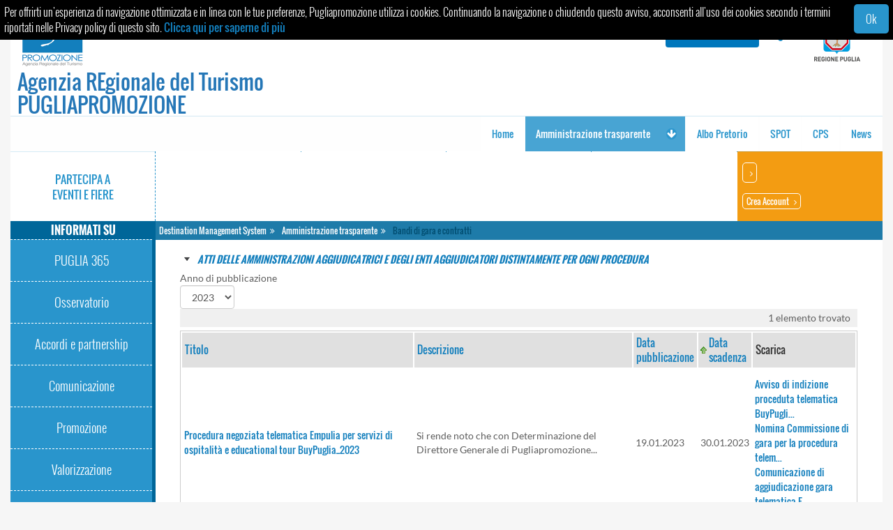

--- FILE ---
content_type: text/html;charset=UTF-8
request_url: https://www.agenziapugliapromozione.it/portal/bandi-di-gara-e-contratti;jsessionid=aanCT8bmcAH2QWHqsWZr578X.undefined?p_p_state=normal&p_p_lifecycle=0&d-5709469-s=3&_nuovoalberotrasparenza_WAR_oprdocumentportlet_sezioneSelezionata=Atti+delle+amministrazioni+aggiudicatrici+e+degli+enti+aggiudicatori+distintamente+per+ogni+procedura&p_p_id=nuovoalberotrasparenza_WAR_oprdocumentportlet&_nuovoalberotrasparenza_WAR_oprdocumentportlet_linkSelezionato=Atti+delle+amministrazioni+aggiudicatrici+e+degli+enti+aggiudicatori+distintamente+per+ogni+procedura&p_p_col_count=3&_nuovoalberotrasparenza_WAR_oprdocumentportlet_annoSelezionato=2023&p_p_col_id=column-1&d-5709469-p=1&p_p_mode=view&d-5709469-o=2
body_size: 15255
content:
























































		<!DOCTYPE html>







	
	




















		














	
	
		
	
	
	
	
	
	
		
		
		
	
	
		
	
	
	
	
	

	
	
	

	
	
	

	
	
	
	
	

































			


			









<html class="ltr" dir="ltr" lang="it-IT">

<head>
	<title>Bandi di gara e contratti - Destination Management System</title>
	
	<meta charset="utf-8">
    <meta http-equiv="X-UA-Compatible" content="IE=edge">
	<meta content="initial-scale=1.0, width=device-width" name="viewport" />
	
	<script type="text/javascript" src="/dms-theme/js/cookieconsent.js"></script>
	<script type="text/javascript">
   		window.cookieconsent_options = {"message":"Per offrirti un'esperienza di navigazione ottimizzata e in linea con le tue preferenze, Pugliapromozione utilizza i cookies. Continuando la navigazione o chiudendo questo avviso, acconsenti all'uso dei cookies secondo i termini riportati nelle Privacy policy di questo sito.","dismiss":"Ok","learnMore":"Clicca qui per saperne di pi&ugrave;","link":"/privacy","theme":"/dms-theme/css/cookie.css"};
	</script>

	
	
	<script id="" src="/dms-theme/js/jquery-1.12.0.min.js" type="text/javascript"></script>
	
	
	<script id="" src="/dms-theme/js/bootstrap.min.js" type="text/javascript"></script>
	
	
	<script id="" src="/dms-theme/js/owl.carousel.js" type="text/javascript"></script>
	<script>
		var parameterSistema = 'SISTEMA';
		var parameterLegacy = 'LEGACY_LOGIN';
		var parameterSpid = 'BACK_URL';
		var pass = 'https://test.dms.puglia.it/#/Autenticazione';
		var sistema = 'DMS';
		var legacy = 'https://test.dms.puglia.it/portal/web/guest/registrazione';
		var spid = 'https://test.dms.puglia.it/portal/web/guest/registrazione';
		var label_accedi_spid = '';
		var label_accedi_area_riservata = 'Area riservata ARET';
	</script>
	<script type="text/javascript">
	
		// funzione per uguagliare le altezze passando un parametro
		equalheight = function(container){
			var currentTallest = 0,
				currentRowStart = 0,
				rowDivs = new Array(),
				$el,
				topPosition = 0;
			$(container).each(function() {
				$el = $(this);
				$($el).height('auto');
				topPostion = $el.position().top;
	
				if (currentRowStart != topPostion) {
					for (currentDiv = 0 ; currentDiv < rowDivs.length ; currentDiv++) {
						rowDivs[currentDiv].height(currentTallest);
					}
					rowDivs.length = 0; // empty the array
					currentRowStart = topPostion;
					currentTallest = $el.height();
					rowDivs.push($el);
				} else {
					rowDivs.push($el);
					currentTallest = (currentTallest < $el.height()) ? ($el.height()) : (currentTallest);
				}
				for (currentDiv = 0 ; currentDiv < rowDivs.length ; currentDiv++) {
					rowDivs[currentDiv].height(currentTallest);
				}
			});
		};
	
		$(window).load(function() {
			equalheight('.box-navigation .box');
		});
		$(window).resize(function(){
			// applico alle card delle aree tematiche la stessa altezza
			equalheight('.box-navigation .box');
		});
	
		
		$(document).ready(function(){
			if (Liferay.ThemeDisplay.getLanguageId() == "it_IT"){
				$('.header-top .header-functions .language a.taglib-language-list-text[lang="it-IT"]').addClass(' selected');
			} else if (Liferay.ThemeDisplay.getLanguageId() == "en_US"){
				$('.header-top .header-functions .language a.taglib-language-list-text[lang="en-US"]').addClass(' selected');
			}
			
			// funzione per lo scroll della pagina
			$(function() {
				$(window).scroll(function() {
					if($(this).scrollTop() != 0) {
						$('#gototop').fadeIn();	
					} else {
						$('#gototop').fadeOut();
					}
				});
				$('#gototop').click(function() {
					$('body,html').animate({scrollTop:0},800);
				});	
			});
			
			//setto un'altezza minima per il contenuto della pagina
			var canvasHeight = $('.row-offcanvas').height();
			var sidebarHeight = $('#sidebar').height();
			$('.row-offcanvas').attr('style','min-height:'+sidebarHeight+'px');
			
			$('[data-toggle="offcanvas"]').click(function () {
				$('.row-offcanvas').toggleClass('active');
				$('#content').toggleClass('canvason');
			});
			
			// da modificare sull'ambiente di produzione
			//var leftmenuurl=document.URL.substring(document.URL.indexOf("/portal/"),document.URL.length);
			//$('.strutturaleftmenu a[href="'+leftmenuurl+'"]').parents('li').addClass("active");
			
			var navurl = document.URL;
			$('.strutturaleftmenu a').each(function(){
				var leftmenuurl = "";
				leftmenuurl = $(this).attr('href');
				var n = leftmenuurl.lastIndexOf('/');
				var resultstring = leftmenuurl.substring(n + 1);
				if (navurl.indexOf(resultstring) >= 0){
					$(this).parents('li').addClass("active")
				}
			});
			$('.box-navigation .box a').each(function(){
			  var boxmenuurl = "";
			  boxmenuurl = $(this).attr('href');
			  var n = boxmenuurl.lastIndexOf('/');
			  var resultstring = boxmenuurl.substring(n + 1);
			  if (navurl.indexOf(resultstring) >= 0){
			    $(this).parents('div.box').addClass("active")
			  }
			});
			
			$(".taglib-language-list-text").click(function(event){ event.preventDefault();Liferay.Util.forcePost(this);});
			
			if ($("#_58_fm").length == 1 )
			{
				var actionFormUrlOriginal = $("#_58_fm").attr('action');
				
				var actionFormUrl=actionFormUrlOriginal.replace('agenziapugliapromozione','dms.puglia');
				
				$("#_58_fm").remove();
				var linkInput = pass + '?' + parameterSistema + '=' + sistema + '&' + parameterSpid + '=' + encodeURIComponent(spid) + '&' + parameterLegacy + '=' + encodeURIComponent(actionFormUrl);
				var inputSpid = $("<a class='taglib-icon' id='_58_accedi' href='" + linkInput + "' style='border: 1px solid #fff;padding: 5px 5px;border-radius: 5px;'><span>" + label_accedi_spid + "</span></a><br /><br />");
				$(".lfr-component.taglib-icon-list").prepend(inputSpid);
	        }
			else
			{
				var linkInput = pass + '?' + parameterSistema + '=' + sistema;
				var profiloElement =$('a[title~="Profilo"]');
				var inputPass = $("<a class='taglib-icon' href='" + linkInput + "' style='border: 1px solid #fff;padding: 5px 5px;border-radius: 5px;'><span>" + label_accedi_spid + "</span></a>");
				inputPass.insertBefore(profiloElement);
			}
	        
			if ($('.box-navigation .box.boxlogin .portlet-login form.aui-form .portlet-msg-error').length > 0){
			  var boxH = $('.boxlogin .portlet-login').height() + $('.boxlogin h4').height() + 20;
			  $('.box-navigation .box').height(boxH);
			}
			
			$("a[href*='forgot_password']").attr('href','password_dimenticata');
			
			
			//if( $("#_58_ctvk .taglib-text").length == 1 ){
			//	if ($('body').hasClass('it_IT')){
			//		$("#_58_ctvk .taglib-text").html('Recupera password');
			//	}else if ($('body').hasClass('en_US')){
			//		$("#_58_ctvk .taglib-text").html('Get password');
			//	}
			//}
			$("#_58_ctvk").remove();
			
			
			
		});
		
		
	</script>
	
	<script type="text/javascript">
		$(document).ready(function(){
			if ( document.URL.indexOf('login') > -1 && document.URL.indexOf('forgot_password') > -1 ){
				$("#_58_screenName").attr("placeholder", "Username");
				$("#_58_captchaText").attr("placeholder", "Captcha");
				var boxH2 = $('.boxlogin .portlet-login').height() + $('.boxlogin h4').height() + 20;
				$('.box-navigation .box').height(boxH2);
			}
		})
	</script>
	
	



















































	








<meta content="text/html; charset=UTF-8" http-equiv="content-type" />






































































	

	

	

	

	

	



<link href="/dms-theme/images/favicon.ico" rel="Shortcut Icon" />





	<link href="https://www.agenziapugliapromozione.it/portal/bandi-di-gara-e-contratti?p_p_state=normal&p_p_lifecycle=0&d-5709469-s=3&_nuovoalberotrasparenza_WAR_oprdocumentportlet_sezioneSelezionata=Atti+delle+amministrazioni+aggiudicatrici+e+degli+enti+aggiudicatori+distintamente+per+ogni+procedura&p_p_id=nuovoalberotrasparenza_WAR_oprdocumentportlet&_nuovoalberotrasparenza_WAR_oprdocumentportlet_linkSelezionato=Atti+delle+amministrazioni+aggiudicatrici+e+degli+enti+aggiudicatori+distintamente+per+ogni+procedura&p_p_col_count=3&_nuovoalberotrasparenza_WAR_oprdocumentportlet_annoSelezionato=2023&p_p_col_id=column-1&d-5709469-p=1&p_p_mode=view&d-5709469-o=2" rel="canonical" />

	

	

		

						<link href="https://www.agenziapugliapromozione.it/en/portal/bandi-di-gara-e-contratti?p_p_state=normal&p_p_lifecycle=0&d-5709469-s=3&_nuovoalberotrasparenza_WAR_oprdocumentportlet_sezioneSelezionata=Atti+delle+amministrazioni+aggiudicatrici+e+degli+enti+aggiudicatori+distintamente+per+ogni+procedura&p_p_id=nuovoalberotrasparenza_WAR_oprdocumentportlet&_nuovoalberotrasparenza_WAR_oprdocumentportlet_linkSelezionato=Atti+delle+amministrazioni+aggiudicatrici+e+degli+enti+aggiudicatori+distintamente+per+ogni+procedura&p_p_col_count=3&_nuovoalberotrasparenza_WAR_oprdocumentportlet_annoSelezionato=2023&p_p_col_id=column-1&d-5709469-p=1&p_p_mode=view&d-5709469-o=2" hreflang="en-US" rel="alternate" />

		

	





<link href="/portal/html/css/main.css?browserId=other&amp;themeId=dmstheme_WAR_dmstheme&amp;languageId=it_IT&amp;b=6100&amp;t=1648047652000" rel="stylesheet" type="text/css" />









	

				<link href="/opr-document-portlet/css/style.css?browserId=other&amp;themeId=dmstheme_WAR_dmstheme&amp;languageId=it_IT&amp;b=6100&amp;t=1734099289000" rel="stylesheet" type="text/css" />

	

				<link href="/opr-document-portlet/css/displaytable.css?browserId=other&amp;themeId=dmstheme_WAR_dmstheme&amp;languageId=it_IT&amp;b=6100&amp;t=1734099289000" rel="stylesheet" type="text/css" />

	

				<link href="/portal/html/portlet/journal_content/css/main.css?browserId=other&amp;themeId=dmstheme_WAR_dmstheme&amp;languageId=it_IT&amp;b=6100&amp;t=1764680585000" rel="stylesheet" type="text/css" />

	







<script type="text/javascript">
	// <![CDATA[
		var Liferay = {
			Browser: {
				acceptsGzip: function() {
					return true;
				},
				getMajorVersion: function() {
					return 131.0;
				},
				getRevision: function() {
					return "537.36";
				},
				getVersion: function() {
					return "131.0.0.0";
				},
				isAir: function() {
					return false;
				},
				isChrome: function() {
					return true;
				},
				isFirefox: function() {
					return false;
				},
				isGecko: function() {
					return true;
				},
				isIe: function() {
					return false;
				},
				isIphone: function() {
					return false;
				},
				isLinux: function() {
					return false;
				},
				isMac: function() {
					return true;
				},
				isMobile: function() {
					return false;
				},
				isMozilla: function() {
					return false;
				},
				isOpera: function() {
					return false;
				},
				isRtf: function() {
					return true;
				},
				isSafari: function() {
					return true;
				},
				isSun: function() {
					return false;
				},
				isWap: function() {
					return false;
				},
				isWapXhtml: function() {
					return false;
				},
				isWebKit: function() {
					return true;
				},
				isWindows: function() {
					return false;
				},
				isWml: function() {
					return false;
				}
			},

			Data: {
				isCustomizationView: function() {
					return false;
				},

				notices: [
					null

					

					
				]
			},

			ThemeDisplay: {
				getCompanyId: function() {
					return "10154";
				},
				getCompanyGroupId: function() {
					return "10192";
				},
				getUserId: function() {
					return "10158";
				},

				

				getDoAsUserIdEncoded: function() {
					return "";
				},
				getPlid: function() {
					return "809565";
				},

				
					getLayoutId: function() {
						return "101";
					},
					getLayoutURL: function() {
						return "https://www.agenziapugliapromozione.it/portal/bandi-di-gara-e-contratti";
					},
					isPrivateLayout: function() {
						return "false";
					},
					getParentLayoutId: function() {
						return "5";
					},
				

				getScopeGroupId: function() {
					return "10180";
				},
				getScopeGroupIdOrLiveGroupId: function() {
					return "10180";
				},
				getParentGroupId: function() {
					return "10180";
				},
				isImpersonated: function() {
					return false;
				},
				isSignedIn: function() {
					return false;
				},
				getDefaultLanguageId: function() {
					return "it_IT";
				},
				getLanguageId: function() {
					return "it_IT";
				},
				isAddSessionIdToURL: function() {
					return true;
				},
				isFreeformLayout: function() {
					return false;
				},
				isStateExclusive: function() {
					return false;
				},
				isStateMaximized: function() {
					return false;
				},
				isStatePopUp: function() {
					return false;
				},
				getPathContext: function() {
					return "/portal";
				},
				getPathImage: function() {
					return "/portal/image";
				},
				getPathJavaScript: function() {
					return "/portal/html/js";
				},
				getPathMain: function() {
					return "/portal/c";
				},
				getPathThemeImages: function() {
					return "/dms-theme/images";
				},
				getPathThemeRoot: function() {
					return "/dms-theme/";
				},
				getURLHome: function() {
					return "https://www.agenziapugliapromozione.it/portal/web/guest";
				},
				getSessionId: function() {
					return "m84eppNs1S6Q3btd6LaAxIMw.undefined";
				},
				getPortletSetupShowBordersDefault: function() {
					return false;
				}
			},

			PropsValues: {
				NTLM_AUTH_ENABLED: false
			}
		};

		var themeDisplay = Liferay.ThemeDisplay;

		

		Liferay.AUI = {
			getBaseURL: function() {
				return 'https://www.agenziapugliapromozione.it/portal/html/js/aui/';
			},
			getCombine: function() {
				return true;
			},
			getComboPath: function() {
				return '/portal/combo/?browserId=other&minifierType=&languageId=it_IT&b=6100&t=1325857280000&p=/portal/html/js&';
			},
			getFilter: function() {
				
					
						return {
							replaceStr: function(match, fragment, string) {
								return fragment + 'm=' + (match.split('/portal/html/js')[1] || '');
							},
							searchExp: '(\\?|&)/([^&]+)'
						};
					
					
					
				
			},
			getJavaScriptRootPath: function() {
				return '/portal/html/js';
			},
			getLangPath: function () {
				return 'aui_lang.jsp?browserId=other&themeId=dmstheme_WAR_dmstheme&colorSchemeId=01&minifierType=js&languageId=it_IT&b=6100&t=1325857280000';
			},
			getRootPath: function() {
				return '/portal/html/js/aui/';
			}
		};

		window.YUI_config = {
			base: Liferay.AUI.getBaseURL(),
			comboBase: Liferay.AUI.getComboPath(),
			fetchCSS: true,
			filter: Liferay.AUI.getFilter(),
			root: Liferay.AUI.getRootPath(),
			useBrowserConsole: false
		};

		

		Liferay.currentURL = '\x2fportal\x2fbandi-di-gara-e-contratti\x3bjsessionid\x3dm84eppNs1S6Q3btd6LaAxIMw\x2eundefined\x3fp_p_state\x3dnormal\x26p_p_lifecycle\x3d0\x26d-5709469-s\x3d3\x26_nuovoalberotrasparenza_WAR_oprdocumentportlet_sezioneSelezionata\x3dAtti\x2bdelle\x2bamministrazioni\x2baggiudicatrici\x2be\x2bdegli\x2benti\x2baggiudicatori\x2bdistintamente\x2bper\x2bogni\x2bprocedura\x26p_p_id\x3dnuovoalberotrasparenza_WAR_oprdocumentportlet\x26_nuovoalberotrasparenza_WAR_oprdocumentportlet_linkSelezionato\x3dAtti\x2bdelle\x2bamministrazioni\x2baggiudicatrici\x2be\x2bdegli\x2benti\x2baggiudicatori\x2bdistintamente\x2bper\x2bogni\x2bprocedura\x26p_p_col_count\x3d3\x26_nuovoalberotrasparenza_WAR_oprdocumentportlet_annoSelezionato\x3d2023\x26p_p_col_id\x3dcolumn-1\x26d-5709469-p\x3d1\x26p_p_mode\x3dview\x26d-5709469-o\x3d2';
		Liferay.currentURLEncoded = '%2Fportal%2Fbandi-di-gara-e-contratti%3Bjsessionid%3Dm84eppNs1S6Q3btd6LaAxIMw.undefined%3Fp_p_state%3Dnormal%26p_p_lifecycle%3D0%26d-5709469-s%3D3%26_nuovoalberotrasparenza_WAR_oprdocumentportlet_sezioneSelezionata%3DAtti%2Bdelle%2Bamministrazioni%2Baggiudicatrici%2Be%2Bdegli%2Benti%2Baggiudicatori%2Bdistintamente%2Bper%2Bogni%2Bprocedura%26p_p_id%3Dnuovoalberotrasparenza_WAR_oprdocumentportlet%26_nuovoalberotrasparenza_WAR_oprdocumentportlet_linkSelezionato%3DAtti%2Bdelle%2Bamministrazioni%2Baggiudicatrici%2Be%2Bdegli%2Benti%2Baggiudicatori%2Bdistintamente%2Bper%2Bogni%2Bprocedura%26p_p_col_count%3D3%26_nuovoalberotrasparenza_WAR_oprdocumentportlet_annoSelezionato%3D2023%26p_p_col_id%3Dcolumn-1%26d-5709469-p%3D1%26p_p_mode%3Dview%26d-5709469-o%3D2';
	// ]]>
</script>


	
		
			
				<script src="/portal/html/js/barebone.jsp?browserId=other&amp;themeId=dmstheme_WAR_dmstheme&amp;colorSchemeId=01&amp;minifierType=js&amp;minifierBundleId=javascript.barebone.files&amp;languageId=it_IT&amp;b=6100&amp;t=1325857280000" type="text/javascript"></script>
			
			
		
	
	




<script type="text/javascript">
	// <![CDATA[
		

			

			
				Liferay.Portlet.list = ['nuovoalberotrasparenza_WAR_oprdocumentportlet','56_INSTANCE_J0SVmnTCEdDW','56_INSTANCE_YJ9QWclNO41r'];
			
		

		

		
	// ]]>
</script>






<script type="text/javascript" src="/portal/html/portlet/journal/js/utility.js"></script>
<link href="/portal/html/portlet/css/style.css" rel="stylesheet" type="text/css"/>

<script type="text/javascript" src="/portal/html/portlet/journal/js/Constants.js"></script>
<script type="text/javascript" src="/portal/html/portlet/journal/js/gmaps.js"></script>
<script type="text/javascript" src="/portal/html/portlet/journal/js/jquery-min.js"></script>
<script type="text/javascript" src="/portal/html/portlet/journal/js/initializer.js"></script>
<script src="https://maps.googleapis.com/maps/api/js?v=3.exp"></script>
<script src="/portal/html/portlet/journal/js/georeferenziazione.js"></script>
<script src="/portal/html/portlet/journal/js/ol.js"></script>
<style>


<!--[if IE 8]>
legend {
    display: block !important;
    height: 0;
    margin: 0;
    padding: 0;
    width: 0;
    visibility: hidden;
}
<![endif]-->
</style>







	

				<script src="/opr-document-portlet/js/script.js?browserId=other&amp;minifierType=js&amp;languageId=it_IT&amp;b=6100&amp;t=1734099289000" type="text/javascript"></script>

	

				<script src="/opr-document-portlet/js/jquery-1.7.2.min.js?browserId=other&amp;minifierType=js&amp;languageId=it_IT&amp;b=6100&amp;t=1734099289000" type="text/javascript"></script>

	











<link class="lfr-css-file" href="/dms-theme/css/main.css?browserId=other&amp;themeId=dmstheme_WAR_dmstheme&amp;languageId=it_IT&amp;b=6100&amp;t=1648047652000" rel="stylesheet" type="text/css" />

<style type="text/css">
	/* <![CDATA[ */
		
	/* ]]> */
</style>








	<style type="text/css">

		

			

				

					

#p_p_id_nuovoalberotrasparenza_WAR_oprdocumentportlet_ {

}




				

			

		

			

				

					

#p_p_id_56_INSTANCE_J0SVmnTCEdDW_ {

}




				

			

		

			

				

					

#p_p_id_56_INSTANCE_YJ9QWclNO41r_ {

}




				

			

		

	</style>



</head>

<body class=" yui3-skin-sam controls-visible guest-site signed-out public-page site is-not-homepage it_IT">


















































































































<div class="gototopIcon" id="gototop"><i class="fa fa-angle-double-up" title="Torna su"></i></div>

<div class="container-fluid" id="wrapper">
	<div class="row">
		<div class="col-lg-12">

										<div class="header-pageinside">
		<header id="banner" role="banner">
		<div class="header-top">
			<div class="row">
				<div class="col-xs-12 col-sm-12 col-md-6 col-lg-6">
					<div class="paddingleft10">
						<ul class="list-inline">
							<li>
								<a href="https://www.agenziapugliapromozione.it/portal/bandi-di-gara-e-contratti;jsessionid=m84eppNs1S6Q3btd6LaAxIMw.undefined?p_auth=LOtiX4AH&amp;p_p_auth=ExmUhP4U&amp;p_p_id=49&amp;p_p_lifecycle=1&amp;p_p_state=normal&amp;p_p_mode=view&amp;p_p_col_count=3&amp;_49_struts_action=%2Fmy_sites%2Fview&amp;_49_groupId=10180&amp;_49_privateLayout=false" title='Vada a Destination Management System'>
									<img alt="Destination Management System" src="/dms-theme/images/logo-puglia-promozione.png" class="img-responsive img-rounded header-logo" width="100">
								</a>
							</li>
							<li>
								<div>
									<h2 class="nameSite noMargin">
										<a href="https://www.agenziapugliapromozione.it/portal/bandi-di-gara-e-contratti;jsessionid=m84eppNs1S6Q3btd6LaAxIMw.undefined?p_auth=LOtiX4AH&amp;p_p_auth=ExmUhP4U&amp;p_p_id=49&amp;p_p_lifecycle=1&amp;p_p_state=normal&amp;p_p_mode=view&amp;p_p_col_count=3&amp;_49_struts_action=%2Fmy_sites%2Fview&amp;_49_groupId=10180&amp;_49_privateLayout=false" title="Agenzia REgionale del Turismo PUGLIAPROMOZIONE">Agenzia REgionale del Turismo PUGLIAPROMOZIONE</a>
									</h2>
									<!-- <div class="margintop10"><i>Servizi per la gestione e la promozione della destinazione turistica Puglia</i></div> -->
								</div>
							</li>
						</ul>
					</div>
				</div>
				<div class="col-xs-12 col-sm-12 col-md-6 col-lg-6 text-right">
					<div class="paddingright10">
						<ul class="header-functions list-inline">
																								<li class="search">
		                           		<form action="/portal/ricerca_contenuti">
		                               		<input type="text" placeholder="Cerca" value="" name="keyword" autocomplete="on" id="keyword-search">
		                               		<button type="submit" name="keyword" class="btn btn-link" id="btn-search"><img src="/dms-theme/images/common/search.png"/></button>
		                           		</form>
									</li>
								<!-- 								 -->
<!-- 									 -->
<!-- 								 -->
														<li class="hidden-xs hidden-sm">
								<img alt="Regione Puglia" src="/dms-theme/images/logo-regione-puglia.png" class="img-responsive img-rounded header-logo" width="100">
							</li>
						</ul>
					</div>
				</div>
			</div>
		</div>
					<div class="header-bottom">
				<div class="row">
					<div class="col-lg-12">
													<div id="navWrapper">
								<nav class="navbar navbar-custom">
	<!-- Brand and toggle get grouped for better mobile display -->
	<div class="navbar-header">
		<button type="button" class="navbar-toggle collapsed" data-toggle="collapse" data-target="#main_nav" aria-expanded="false">
			<span class="sr-only">Toggle navigation</span>
			<span class="icon-bar"></span>
			<span class="icon-bar"></span>
			<span class="icon-bar"></span>
		</button>
	</div>

	<!-- Collect the nav links, forms, and other content for toggling -->
	<div class="collapse navbar-collapse" id="main_nav">
		<ul class="nav navbar-nav pull-right">
																<li class="">
									
					<a href="https://www.agenziapugliapromozione.it/portal/home;jsessionid=m84eppNs1S6Q3btd6LaAxIMw.undefined" ><span>




























































 Home</span></a>
					
									</li>	
																				<li class="active dropdown">
									<span class="dropdown-toggle" data-toggle="dropdown" role="button" aria-haspopup="true" aria-expanded="false"><i class="fa fa-arrow-down"></i></span>
					<a href="https://www.agenziapugliapromozione.it/portal/trasparenza;jsessionid=m84eppNs1S6Q3btd6LaAxIMw.undefined" ><span>




























































 Amministrazione trasparente</span></a>
					
											<ul class="child-menu dropdown-menu">
																								<li>
																	<a href="https://www.agenziapugliapromozione.it/portal/disposizioni-generali;jsessionid=m84eppNs1S6Q3btd6LaAxIMw.undefined" >Disposizioni generali</a>
								</li>
																								<li>
																	<a href="https://www.agenziapugliapromozione.it/portal/organizzazione;jsessionid=m84eppNs1S6Q3btd6LaAxIMw.undefined" >Organizzazione</a>
								</li>
																								<li>
																	<a href="https://www.agenziapugliapromozione.it/portal/consulenti-e-collaboratori;jsessionid=m84eppNs1S6Q3btd6LaAxIMw.undefined" >Consulenti e collaboratori</a>
								</li>
																								<li>
																	<a href="https://www.agenziapugliapromozione.it/portal/personale;jsessionid=m84eppNs1S6Q3btd6LaAxIMw.undefined" >Personale</a>
								</li>
																								<li>
																	<a href="https://www.agenziapugliapromozione.it/portal/bandi-di-concorso;jsessionid=m84eppNs1S6Q3btd6LaAxIMw.undefined" >Bandi di concorso</a>
								</li>
																								<li>
																	<a href="https://www.agenziapugliapromozione.it/portal/performance;jsessionid=m84eppNs1S6Q3btd6LaAxIMw.undefined" >Performance</a>
								</li>
																								<li>
																	<a href="https://www.agenziapugliapromozione.it/portal/enti-controllati;jsessionid=m84eppNs1S6Q3btd6LaAxIMw.undefined" >Enti controllati</a>
								</li>
																								<li>
																	<a href="https://www.agenziapugliapromozione.it/portal/attivita-e-procedimenti;jsessionid=m84eppNs1S6Q3btd6LaAxIMw.undefined" >Attività e procedimenti</a>
								</li>
																								<li>
																	<a href="https://www.agenziapugliapromozione.it/portal/provvedimenti;jsessionid=m84eppNs1S6Q3btd6LaAxIMw.undefined" >Provvedimenti</a>
								</li>
																								<li class="active">
																	<a href="https://www.agenziapugliapromozione.it/portal/bandi-di-gara-e-contratti;jsessionid=m84eppNs1S6Q3btd6LaAxIMw.undefined" >Bandi di gara e contratti</a>
								</li>
																								<li>
																	<a href="https://www.agenziapugliapromozione.it/portal/sovvenzioni-contributi-sussidi-vantaggi-economici;jsessionid=m84eppNs1S6Q3btd6LaAxIMw.undefined" >Sovvenzioni, contributi, sussidi, vantaggi economici</a>
								</li>
																								<li>
																	<a href="https://www.agenziapugliapromozione.it/portal/bilanci;jsessionid=m84eppNs1S6Q3btd6LaAxIMw.undefined" >Bilanci</a>
								</li>
																								<li>
																	<a href="https://www.agenziapugliapromozione.it/portal/beni-immobili-e-gestione-patrimonio;jsessionid=m84eppNs1S6Q3btd6LaAxIMw.undefined" >Beni immobili e gestione patrimonio</a>
								</li>
																								<li>
																	<a href="https://www.agenziapugliapromozione.it/portal/controlli-e-rilievi-sull-amministrazione;jsessionid=m84eppNs1S6Q3btd6LaAxIMw.undefined" >Controlli e rilievi sull&#039;amministrazione</a>
								</li>
																								<li>
																	<a href="https://www.agenziapugliapromozione.it/portal/servizi-erogati;jsessionid=m84eppNs1S6Q3btd6LaAxIMw.undefined" >Servizi erogati</a>
								</li>
																								<li>
																	<a href="https://www.agenziapugliapromozione.it/portal/pagamenti-dell-amministrazione;jsessionid=m84eppNs1S6Q3btd6LaAxIMw.undefined" >Pagamenti dell&#039;amministrazione</a>
								</li>
																								<li>
																	<a href="https://www.agenziapugliapromozione.it/portal/opere-pubbliche;jsessionid=m84eppNs1S6Q3btd6LaAxIMw.undefined" >Opere pubbliche</a>
								</li>
																								<li>
																	<a href="https://www.agenziapugliapromozione.it/portal/pianificazione-e-governo-del-territorio;jsessionid=m84eppNs1S6Q3btd6LaAxIMw.undefined" >Pianificazione e governo del territorio</a>
								</li>
																								<li>
																	<a href="https://www.agenziapugliapromozione.it/portal/informazioni-ambientali;jsessionid=m84eppNs1S6Q3btd6LaAxIMw.undefined" >Informazioni ambientali</a>
								</li>
																								<li>
																	<a href="https://www.agenziapugliapromozione.it/portal/interventi-straordinari-e-di-emergenza;jsessionid=m84eppNs1S6Q3btd6LaAxIMw.undefined" >Interventi straordinari e di emergenza</a>
								</li>
																								<li>
																	<a href="https://www.agenziapugliapromozione.it/portal/altri-contenuti;jsessionid=m84eppNs1S6Q3btd6LaAxIMw.undefined" >Altri contenuti</a>
								</li>
													</ul>
									</li>	
																<li class="">
									
					<a href="https://www.agenziapugliapromozione.it/portal/albo-pretorio;jsessionid=m84eppNs1S6Q3btd6LaAxIMw.undefined" ><span>




























































 Albo Pretorio</span></a>
					
									</li>	
																<li class="">
									
					<a href="https://www.agenziapugliapromozione.it/portal/spot;jsessionid=m84eppNs1S6Q3btd6LaAxIMw.undefined" ><span>




























































 SPOT</span></a>
					
									</li>	
																<li class="">
									
					<a href="https://www.agenziapugliapromozione.it/portal/comunicazione-prezzi-servizi;jsessionid=m84eppNs1S6Q3btd6LaAxIMw.undefined" ><span>




























































 CPS</span></a>
					
									</li>	
																<li class="">
									
					<a href="https://www.agenziapugliapromozione.it/portal/news;jsessionid=m84eppNs1S6Q3btd6LaAxIMw.undefined" ><span>




























































 News</span></a>
					
									</li>	
					</ul>
	</div><!-- /.navbar-collapse -->
</nav>							</div>
											</div>
				</div>
			</div>
			</header>
</div>				
			<div id="content">
								<div class="box-navigation">
					<div class="row noMargin">
							<div class="col-lg-2 col-md-2 col-sm-2 noPadding rightborder">
								<div class="box box3">
								<div class="box-padding">
																														<a href="/portal/web/guest/fiere-eventi-e-road-show">Partecipa a<br/> eventi e fiere</a>
																											</div>	
							</div>
							</div>
							<div class="col-lg-2 col-md-2 col-sm-2 noPadding rightborder">
							</div>
						<div class="col-lg-2 col-md-2 col-sm-2 noPadding rightborder">
						</div>
						<div class="col-lg-2 col-md-2 col-sm-2 noPadding rightborder">
						</div>
						<div class="col-lg-2 col-md-2 col-sm-2 noPadding rightborder">
						</div>
													<div class="col-lg-2 col-md-2 col-sm-2 noPadding">
																																			<div class="box boxlogin">
											<div class="center-vertical">
<!-- 											<h4 class="noMargin textwhite">Accedi</h4> -->
												
































































	

	<div id="p_p_id_58_" class="portlet-boundary portlet-boundary_58_  portlet-static portlet-static-end portlet-borderless portlet-login " >
		<span id="p_58"></span>

		<div class="portlet-body">



	
	
	
	

		



























































	
	
	
	
	

		

		
			
			

				

				<div class="portlet-borderless-container" style="">
					

					


	<div class="portlet-body">



	
		
			
			
				
					





































































































































	

				

				
					
					
						


	
	
		



































































	
	

		

		
			
			
			
		

		
















































































<form action="https://www.agenziapugliapromozione.it/portal/bandi-di-gara-e-contratti;jsessionid=m84eppNs1S6Q3btd6LaAxIMw.undefined?p_auth=LOtiX4AH&amp;p_p_id=58&amp;p_p_lifecycle=1&amp;p_p_state=normal&amp;p_p_mode=view&amp;saveLastPath=0&amp;_58_struts_action=%2Flogin%2Flogin&amp;_58_doActionAfterLogin=false" class="aui-form  " id="_58_fm" method="post" name="_58_fm" >
			

















































































	
	
	
	
	
	
	

		

		
			
			
				<input class="aui-field-input aui-field-input-text"  id="_58_redirect"  name="_58_redirect"     type="hidden" value=""   />
			
		
	






			
				
				
			

			
			
			
			
			
			
			
			
			

			












































































<fieldset class="aui-fieldset  "  >
	

	<div class="aui-fieldset-content ">

				

				
					
				















































































	<span class="aui-field aui-field-text">
		<span class="aui-field-content">
			
				<label class="aui-field-label" for="_58_login">
					Nome Utente

					

					

					
				</label>
			

			

			<span class='aui-field-element '>



	
	
	
	
	
	
	

		

		
			
			
				<input class="aui-field-input aui-field-input-text"  id="_58_login"  name="_58_login"     type="text" value=""   />
			
		
	



			</span>

			

			
		</span>
	</span>




				
					
				















































































	<span class="aui-field aui-field-text">
		<span class="aui-field-content">
			
				<label class="aui-field-label" for="_58_password">
					Password

					

					

					
				</label>
			

			

			<span class='aui-field-element '>



	
	
	
	
	
	
	

		

		
			
			
				<input class="aui-field-input aui-field-input-text"  id="_58_password"  name="_58_password"     type="password" value=""   />
			
		
	



			</span>

			

			
		</span>
	</span>




				<span id="_58_passwordCapsLockSpan" style="display: none;">Caps Lock è attivo.</span>

				
					















































































	<span class="aui-field aui-field-choice">
		<span class="aui-field-content">
			

			

			<span class='aui-field-element aui-field-label-right'>



	
	
	
	

		

		<input id="_58_rememberMe" name="_58_rememberMe" type="hidden" value="false" />

		<input  class="aui-field-input aui-field-input-choice"  id="_58_rememberMeCheckbox" name="_58_rememberMeCheckbox"  onClick="Liferay.Util.updateCheckboxValue(this); "  type="checkbox" value="true"   />
	
	
	
	



			</span>

			

			
				<label class="aui-field-label" for="_58_rememberMeCheckbox">
					Ricordami

					

					

					
				</label>
			
		</span>
	</span>



				
			</div></fieldset>

			












































































<div class="aui-button-holder "  >
				














































































<span class="aui-button aui-button-submit">
	<span class="aui-button-content">
		<input class="aui-button-input aui-button-input-submit"    type='submit' value="Entra"    />
	</span>
</span>
			</div>
		
















































































</form>



		





































































	<div class="navigation">
		<ul class="lfr-component taglib-icon-list">
			

			

			

			

			
				





































































	
		<li >
			
				
					<a class="taglib-icon" href="https://www.agenziapugliapromozione.it/portal/registrazione" id="_58_rjus" >
						
	
		
			
				<img class="icon" src="/dms-theme/images/common/add_user.png"  alt="" />
			
			
		
	

	
		
		
			<span class="taglib-text">Crea Account</span>
		
		
	

					</a>
				
				
			
		</li>
	
	
	





	

			

			
				
					
				

				





































































	
		<li >
			
				
					<a class="taglib-icon" href="https://www.agenziapugliapromozione.it/portal/bandi-di-gara-e-contratti;jsessionid=m84eppNs1S6Q3btd6LaAxIMw.undefined?p_p_id=58&amp;p_p_lifecycle=0&amp;p_p_state=normal&amp;p_p_mode=view&amp;_58_struts_action=%2Flogin%2Fforgot_password" id="_58_ctvk" >
						
	
		
			
				<img class="icon" src="/dms-theme/images/common/help.png"  alt="" />
			
			
		
	

	
		
		
			<span class="taglib-text">Password Dimenticata</span>
		
		
	

					</a>
				
				
			
		</li>
	
	
	





	

			
		</ul>
	</div>


		

		
	

	

					
				
			
			
		
	
	



	</div>

				</div>

				
			
		
	


	





			
		</div>
	</div>





											</div>	
										</div>
																								</div>
											</div>
				</div>
				
								<div class="row noMargin row-offcanvas row-offcanvas-left">
																							<div id="sidebar" class="col-xs-6 col-sm-2 col-md-2 col-lg-2 noPadding sidebar-offcanvas">
								<div class="strutturadms strutturaleftmenu">
	<div class="row">
		<div class="col-lg-12 text-center">
			<div class="about">
				Informati su	
			</div>
			<ul>
																														<li class="item-link">
									<h4><a href="/portal/web/guest/puglia-365" title="PUGLIA 365">PUGLIA 365</a></h4>
								</li>
																																							<li class="item-link">
									<h4><a href="/portal/web/guest/osservatorio-del-turismo" title="Osservatorio">Osservatorio</a></h4>
								</li>
																																							<li class="item-link">
									<h4><a href="/portal/web/guest/accordi-e-partnership" title="Accordi e partnership">Accordi e partnership</a></h4>
								</li>
																																							<li class="item-link">
									<h4><a href="/portal/web/guest/comunicazione" title="Comunicazione">Comunicazione</a></h4>
								</li>
																																							<li class="item-link">
									<h4><a href="/portal/web/guest/promozione1" title="Promozione">Promozione</a></h4>
								</li>
																																							<li class="item-link">
									<h4><a href="/portal/web/guest/valorizzazione" title="Valorizzazione">Valorizzazione</a></h4>
								</li>
																																							<li class="item-link">
									<h4><a href="/portal/web/guest/innovazione" title="Innovazione">Innovazione</a></h4>
								</li>
																																							<li class="item-link">
									<h4><a href="/portal/web/guest/progetti-speciali" title="Progetti speciali">Progetti speciali</a></h4>
								</li>
																																							<li class="item-link">
									<h4><a href="/portal/web/guest/normativa" title="Normativa">Normativa</a></h4>
								</li>
																									</ul>
		</div>
	</div>
</div>
							</div>
																
											<div class="col-xs-12 col-sm-10 col-md-10 col-lg-10 noPadding">
										
												<div class="functions">
            				<span data-toggle="offcanvas" class="visible-xs pull-left"><i class="fa fa-bars fa-lg"></i></span>
							<nav class="site-breadcrumbs" id="breadcrumbs">
	
	



































































	




































































<ul class="breadcrumbs breadcrumbs-horizontal lfr-component">
	<li class="first"><span><a href="/portal/web/guest;jsessionid=m84eppNs1S6Q3btd6LaAxIMw.undefined">Destination Management System</a></span></li><li><span><a href="https://www.agenziapugliapromozione.it/portal/trasparenza;jsessionid=m84eppNs1S6Q3btd6LaAxIMw.undefined" >Amministrazione trasparente</a></span></li><li class="last"><span><a href="https://www.agenziapugliapromozione.it/portal/bandi-di-gara-e-contratti;jsessionid=m84eppNs1S6Q3btd6LaAxIMw.undefined" >Bandi di gara e contratti</a></span></li>
</ul>

</nav>
						</div>
											
													



















































































































	
		
































































	

	<div id="p_p_id_103_" class="portlet-boundary portlet-boundary_103_  portlet-static portlet-static-end portlet-borderless  " >
		<span id="p_103"></span>

		<div class="portlet-body">



	
	
	
	

		

			
				
				
					
				
			

		

	





			
		</div>
	</div>





	

<div class="dms-columns-1" id="main-content" role="main">
	<div class="portlet-layout row noMargin">
		<div class="portlet-column portlet-column-only col-lg-12" id="column-1">
			<div class="portlet-dropzone portlet-column-content portlet-column-content-only" id="layout-column_column-1">



























































	
		
































































	

	<div id="p_p_id_nuovoalberotrasparenza_WAR_oprdocumentportlet_" class="portlet-boundary portlet-boundary_nuovoalberotrasparenza_WAR_oprdocumentportlet_  portlet-static portlet-static-end portlet-borderless  " >
		<span id="p_nuovoalberotrasparenza_WAR_oprdocumentportlet"></span>

		<div class="portlet-body">



	
	
	
	

		

			
				
					
						
					



























































	
	
	
	
	

		

		
			
			

				

				<div class="portlet-borderless-container" style="">
					

					


	<div class="portlet-body">



	
		
			
			
				
					





































































































































	

				

				
					
					
						


	

		



























	
	


<script type="text/javascript">
var currentSection="";
function onChangeSubmitForm(action,anno) {
	document.fmaction.action = action;
	$("input[id='annoSelezionato']").val(anno.value);
	return document.fmaction.submit();
}

jQuery(document).ready(function(){ 
	jQuery("#accordionDocumenti .expanded").hide();
			jQuery("a.opening").click(function(){
				jQuery(this).next().slideToggle('fast', function(){
					jQuery(this).prev("a.opening").toggleClass("active");
					});
				return false;
			});
			
		var sezioneSelezionata=$("#sezioneSelezionata").val();
		currentSection=sezioneSelezionata;	
		if(sezioneSelezionata.trim()!=''){
			mostraSoloSezione('p_p_id_elencodocument_WAR_oprdocumentportlet_',sezioneSelezionata);
		}else{
			nascondiTutteSezioni('p_p_id_elencodocument_WAR_oprdocumentportlet_');
		}		
	});	
	
	
function mostraSoloSezione(mainDiv,nomeSezione){
	nascondiTutteSezioni(mainDiv);
	mostraSezione(mainDiv.trim(),nomeSezione.trim());
	$("#sezioneSelezionata").attr('value',nomeSezione.trim());
	if(nomeSezione.trim()!=currentSection){	
		onChangeSubmitForm('',$("#annoSelezionato").val());
	}
	
}
function mostraSezioneOnClick(mainDiv,nomeSezione){
	if(nomeSezione.trim()!=currentSection){
		nascondiTutteSezioni(mainDiv);
		$("#sezioneSelezionata").attr('value',nomeSezione.trim());	
		onChangeSubmitForm('',$("#annoSelezionato").val());
	}		
}
function nascondiTutteSezioni(mainDiv){
	//Nascondo le altre sezioni
	$("#"+mainDiv+" legend>span").each(function(){
		var testo=$(this).text();
		nascondiSezione(mainDiv.trim(),testo.trim());
	});	
}

function mostraSezione(mainDiv,nomeSezione){
	/*if($("legend>span:contains('"+nomeSezione+"')").parents('fieldset').size()==0){
		$("#messaggioDocumentoNonPresente").text("Non ci sono documenti per questa sezione");
	}
	$("#"+mainDiv+" legend>span:contains("+nomeSezione+")").parents('fieldset').first().show();*/
	$('span').filter(function(){ return $(this).text() == nomeSezione;}).parent('a').click();
}
function nascondiSezione(mainDiv,nomeSezione){
	//$("#"+mainDiv+" legend>span:contains("+nomeSezione+")").parents('fieldset').first().hide();	
}


</script>



<input type="hidden" id="sezioneSelezionata" name="sezioneSelezionata" value="Atti delle amministrazioni aggiudicatrici e degli enti aggiudicatori distintamente per ogni procedura"/>
<input type="hidden" id="annoSelezionato" name="annoSelezionato" value=""/>











<div id="accordionDocumenti">
		<a href="#" class="opening" lnk-data="Atti delle amministrazioni aggiudicatrici e degli enti aggiudicatori distintamente per ogni procedura"><span>Atti delle amministrazioni aggiudicatrici e degli enti aggiudicatori distintamente per ogni procedura</span></a>
			
				
				
					
				
			
			
			<div class="expanded">	
				
					
					
					
						
						
						
						

























<script type="text/javascript">
function reloadAnno(url,elemento){
	location.href=url+"&_nuovoalberotrasparenza_WAR_oprdocumentportlet_annoSelezionato="+jQuery(elemento).val();
}
</script>

			
			
			



		
		


	<div id="sceltaAnnoPubblicazione">
			Anno di pubblicazione
			<select id="anno" name="anno" onchange="reloadAnno('https://www.agenziapugliapromozione.it/portal/bandi-di-gara-e-contratti;jsessionid=m84eppNs1S6Q3btd6LaAxIMw.undefined?p_p_id=nuovoalberotrasparenza_WAR_oprdocumentportlet&p_p_lifecycle=0&p_p_state=normal&p_p_mode=view&p_p_col_id=column-1&p_p_col_count=3&_nuovoalberotrasparenza_WAR_oprdocumentportlet_sezioneSelezionata=Atti+delle+amministrazioni+aggiudicatrici+e+degli+enti+aggiudicatori+distintamente+per+ogni+procedura&_nuovoalberotrasparenza_WAR_oprdocumentportlet_linkSelezionato=Atti+delle+amministrazioni+aggiudicatrici+e+degli+enti+aggiudicatori+distintamente+per+ogni+procedura',this);">
			
				
				
					
				
				<option value="2023" selected>2023</option>
			
				
				
				<option value="2022" >2022</option>
			
				
				
				<option value="2021" >2021</option>
			
				
				
				<option value="2020" >2020</option>
			
				
				
				<option value="2019" >2019</option>
			
				
				
				<option value="2018" >2018</option>
			
				
				
				<option value="2017" >2017</option>
			
				
				
				<option value="2016" >2016</option>
			
				
				
				<option value="2015" >2015</option>
			
				
				
				<option value="2014" >2014</option>
			
				
				
				<option value="2013" >2013</option>
			
				
				
				<option value="2012" >2012</option>
			
			</select>
	</div>

<div class="paginazioneRisultati">1 elemento trovato </div><div class="paginazionePagine">&nbsp;</div>
<table id="Atti delle amministrazioni aggiudicatrici e degli enti aggiudicatori distintamente per ogni procedura" cellpadding="2" class="elencoRisultati" cellspacing="0">
<thead>
<tr>
<th class="titolo sortable">
<a href="https://www.agenziapugliapromozione.it/portal/bandi-di-gara-e-contratti;jsessionid=m84eppNs1S6Q3btd6LaAxIMw.undefined?p_p_lifecycle=0&amp;p_p_id=nuovoalberotrasparenza_WAR_oprdocumentportlet&amp;_nuovoalberotrasparenza_WAR_oprdocumentportlet_sezioneSelezionata=Atti+delle+amministrazioni+aggiudicatrici+e+degli+enti+aggiudicatori+distintamente+per+ogni+procedura&amp;_nuovoalberotrasparenza_WAR_oprdocumentportlet_linkSelezionato=Atti+delle+amministrazioni+aggiudicatrici+e+degli+enti+aggiudicatori+distintamente+per+ogni+procedura&amp;p_p_col_count=3&amp;p_p_col_id=column-1&amp;p_p_state=normal&amp;d-5709469-s=0&amp;_nuovoalberotrasparenza_WAR_oprdocumentportlet_annoSelezionato=2023&amp;d-5709469-p=1&amp;p_p_mode=view&amp;d-5709469-o=2">Titolo</a></th>
<th class="descrizione sortable">
<a href="https://www.agenziapugliapromozione.it/portal/bandi-di-gara-e-contratti;jsessionid=m84eppNs1S6Q3btd6LaAxIMw.undefined?p_p_lifecycle=0&amp;p_p_id=nuovoalberotrasparenza_WAR_oprdocumentportlet&amp;_nuovoalberotrasparenza_WAR_oprdocumentportlet_sezioneSelezionata=Atti+delle+amministrazioni+aggiudicatrici+e+degli+enti+aggiudicatori+distintamente+per+ogni+procedura&amp;_nuovoalberotrasparenza_WAR_oprdocumentportlet_linkSelezionato=Atti+delle+amministrazioni+aggiudicatrici+e+degli+enti+aggiudicatori+distintamente+per+ogni+procedura&amp;p_p_col_count=3&amp;p_p_col_id=column-1&amp;p_p_state=normal&amp;d-5709469-s=1&amp;_nuovoalberotrasparenza_WAR_oprdocumentportlet_annoSelezionato=2023&amp;d-5709469-p=1&amp;p_p_mode=view&amp;d-5709469-o=2">Descrizione</a></th>
<th class="dataPubblicazione sortable">
<a href="https://www.agenziapugliapromozione.it/portal/bandi-di-gara-e-contratti;jsessionid=m84eppNs1S6Q3btd6LaAxIMw.undefined?p_p_lifecycle=0&amp;p_p_id=nuovoalberotrasparenza_WAR_oprdocumentportlet&amp;_nuovoalberotrasparenza_WAR_oprdocumentportlet_sezioneSelezionata=Atti+delle+amministrazioni+aggiudicatrici+e+degli+enti+aggiudicatori+distintamente+per+ogni+procedura&amp;_nuovoalberotrasparenza_WAR_oprdocumentportlet_linkSelezionato=Atti+delle+amministrazioni+aggiudicatrici+e+degli+enti+aggiudicatori+distintamente+per+ogni+procedura&amp;p_p_col_count=3&amp;p_p_col_id=column-1&amp;p_p_state=normal&amp;d-5709469-s=2&amp;_nuovoalberotrasparenza_WAR_oprdocumentportlet_annoSelezionato=2023&amp;d-5709469-p=1&amp;p_p_mode=view&amp;d-5709469-o=2">Data pubblicazione</a></th>
<th class="dataScadenza sortable sorted order1">
<a href="https://www.agenziapugliapromozione.it/portal/bandi-di-gara-e-contratti;jsessionid=m84eppNs1S6Q3btd6LaAxIMw.undefined?p_p_lifecycle=0&amp;p_p_id=nuovoalberotrasparenza_WAR_oprdocumentportlet&amp;_nuovoalberotrasparenza_WAR_oprdocumentportlet_sezioneSelezionata=Atti+delle+amministrazioni+aggiudicatrici+e+degli+enti+aggiudicatori+distintamente+per+ogni+procedura&amp;_nuovoalberotrasparenza_WAR_oprdocumentportlet_linkSelezionato=Atti+delle+amministrazioni+aggiudicatrici+e+degli+enti+aggiudicatori+distintamente+per+ogni+procedura&amp;p_p_col_count=3&amp;p_p_col_id=column-1&amp;p_p_state=normal&amp;d-5709469-s=3&amp;_nuovoalberotrasparenza_WAR_oprdocumentportlet_annoSelezionato=2023&amp;d-5709469-p=1&amp;p_p_mode=view&amp;d-5709469-o=1">Data scadenza</a></th>
<th class="scarica">Scarica</th></tr></thead>
<tbody>
<tr class="odd">
<td>
						<a href="https://www.agenziapugliapromozione.it/portal/bandi-di-gara-e-contratti;jsessionid=m84eppNs1S6Q3btd6LaAxIMw.undefined?p_p_id=nuovoalberotrasparenza_WAR_oprdocumentportlet&p_p_lifecycle=0&p_p_state=normal&p_p_mode=view&p_p_col_id=column-1&p_p_col_count=3&_nuovoalberotrasparenza_WAR_oprdocumentportlet_action=alberoTrasparenzaDetail&_nuovoalberotrasparenza_WAR_oprdocumentportlet_idDocument=8054143&_nuovoalberotrasparenza_WAR_oprdocumentportlet_nomeSezione=Atti+delle+amministrazioni+aggiudicatrici+e+degli+enti+aggiudicatori+distintamente+per+ogni+procedura&_nuovoalberotrasparenza_WAR_oprdocumentportlet_tipoContenuto=tab+C&_nuovoalberotrasparenza_WAR_oprdocumentportlet_tipologia=Avviso+gare" title="">
							<span style="margin-bottom:10px;">Procedura negoziata telematica Empulia per servizi di ospitalità e educational tour BuyPuglia_2023</span>
						</a>
					</td>
<td>
					
						
							Si rende noto che con Determinazione del Direttore Generale di Pugliapromozione...
						
						
					
				</td>
<td>19.01.2023</td>
<td>30.01.2023</td>
<td>
			
				<div class="partecipazioneDiv">
					<ul>
						
							
							<li>
							
								<a href="https://www.agenziapugliapromozione.it/portal/documents/10180/8054112/Avviso%20di%20indizione%20proceduta%20telematica%20BuyPuglia%202023" target="_blank" title="Avviso di indizione proceduta telematica BuyPuglia 2023" >
									
										
											Avviso di indizione proceduta telematica BuyPugli...
										
										
									
								</a>
							</li>
							
						
							
							<li>
							
								<a href="https://www.agenziapugliapromozione.it/portal/documents/10180/8054112/Nomina%20Commissione%20di%20gara%20per%20la%20procedura%20telematica%20BUY%20PUGLIA%202023%2C%20prot.n.0002636-U-2023%20del%2030.01.2023" target="_blank" title="Nomina Commissione di gara per la procedura telematica BUY PUGLIA 2023, prot.n.0002636-U-2023 del 30.01.2023" >
									
										
											Nomina Commissione di gara per la procedura telem...
										
										
									
								</a>
							</li>
							
						
							
							<li>
							
								<a href="https://www.agenziapugliapromozione.it/portal/documents/10180/8054112/Comunicazione%20di%20aggiudicazione%20gara%20telematica%20Empulia%20servizi%20ospitalit%20educational%20BuyPuglia%202023%2C%20prot.n.0002931-U-2023%20del%2002.02.2023" target="_blank" title="Comunicazione di aggiudicazione gara telematica Empulia servizi ospitalit educational BuyPuglia 2023, prot.n.0002931-U-2023 del 02.02.2023" >
									
										
											Comunicazione di aggiudicazione gara telematica E...
										
										
									
								</a>
							</li>
							
						
					</ul>
				</div>
			
				</td></tr></tbody></table>
					
					
					
					
					
						
				
			</div>
		</div>





<div id="accordionDocumenti">
		<a href="#" class="opening" lnk-data="Avvisi informativi"><span>Avvisi informativi</span></a>
			
				
				
					
				
			
			
			<div class="expanded">	
				
					
					
					
						
						
						
						

























<script type="text/javascript">
function reloadAnno(url,elemento){
	location.href=url+"&_nuovoalberotrasparenza_WAR_oprdocumentportlet_annoSelezionato="+jQuery(elemento).val();
}
</script>

			
			
			



		
		


	<div id="sceltaAnnoPubblicazione">
			Anno di pubblicazione
			<select id="anno" name="anno" onchange="reloadAnno('https://www.agenziapugliapromozione.it/portal/bandi-di-gara-e-contratti;jsessionid=m84eppNs1S6Q3btd6LaAxIMw.undefined?p_p_id=nuovoalberotrasparenza_WAR_oprdocumentportlet&p_p_lifecycle=0&p_p_state=normal&p_p_mode=view&p_p_col_id=column-1&p_p_col_count=3&_nuovoalberotrasparenza_WAR_oprdocumentportlet_sezioneSelezionata=Avvisi+informativi&_nuovoalberotrasparenza_WAR_oprdocumentportlet_linkSelezionato=Avvisi+informativi',this);">
			
				
				
					
				
				<option value="2023" selected>2023</option>
			
				
				
				<option value="2022" >2022</option>
			
				
				
				<option value="2021" >2021</option>
			
				
				
				<option value="2020" >2020</option>
			
				
				
				<option value="2019" >2019</option>
			
				
				
				<option value="2018" >2018</option>
			
				
				
				<option value="2017" >2017</option>
			
				
				
				<option value="2016" >2016</option>
			
				
				
				<option value="2015" >2015</option>
			
				
				
				<option value="2014" >2014</option>
			
				
				
				<option value="2013" >2013</option>
			
				
				
				<option value="2012" >2012</option>
			
			</select>
	</div>

<div class="paginazioneRisultati">1 elemento trovato </div><div class="paginazionePagine">&nbsp;</div>
<table id="Avvisi informativi" cellpadding="2" class="elencoRisultati" cellspacing="0">
<thead>
<tr>
<th class="titolo sortable">
<a href="https://www.agenziapugliapromozione.it/portal/bandi-di-gara-e-contratti;jsessionid=m84eppNs1S6Q3btd6LaAxIMw.undefined?p_p_state=normal&amp;p_p_lifecycle=0&amp;_nuovoalberotrasparenza_WAR_oprdocumentportlet_sezioneSelezionata=Avvisi+informativi&amp;p_p_id=nuovoalberotrasparenza_WAR_oprdocumentportlet&amp;_nuovoalberotrasparenza_WAR_oprdocumentportlet_linkSelezionato=Avvisi+informativi&amp;p_p_col_count=3&amp;_nuovoalberotrasparenza_WAR_oprdocumentportlet_annoSelezionato=2023&amp;d-7849556-p=1&amp;d-7849556-o=2&amp;p_p_col_id=column-1&amp;d-7849556-s=0&amp;p_p_mode=view">Titolo</a></th>
<th class="descrizione sortable">
<a href="https://www.agenziapugliapromozione.it/portal/bandi-di-gara-e-contratti;jsessionid=m84eppNs1S6Q3btd6LaAxIMw.undefined?p_p_state=normal&amp;p_p_lifecycle=0&amp;_nuovoalberotrasparenza_WAR_oprdocumentportlet_sezioneSelezionata=Avvisi+informativi&amp;p_p_id=nuovoalberotrasparenza_WAR_oprdocumentportlet&amp;_nuovoalberotrasparenza_WAR_oprdocumentportlet_linkSelezionato=Avvisi+informativi&amp;p_p_col_count=3&amp;_nuovoalberotrasparenza_WAR_oprdocumentportlet_annoSelezionato=2023&amp;d-7849556-p=1&amp;d-7849556-o=2&amp;p_p_col_id=column-1&amp;d-7849556-s=1&amp;p_p_mode=view">Descrizione</a></th>
<th class="dataPubblicazione sortable">
<a href="https://www.agenziapugliapromozione.it/portal/bandi-di-gara-e-contratti;jsessionid=m84eppNs1S6Q3btd6LaAxIMw.undefined?p_p_state=normal&amp;p_p_lifecycle=0&amp;_nuovoalberotrasparenza_WAR_oprdocumentportlet_sezioneSelezionata=Avvisi+informativi&amp;p_p_id=nuovoalberotrasparenza_WAR_oprdocumentportlet&amp;_nuovoalberotrasparenza_WAR_oprdocumentportlet_linkSelezionato=Avvisi+informativi&amp;p_p_col_count=3&amp;_nuovoalberotrasparenza_WAR_oprdocumentportlet_annoSelezionato=2023&amp;d-7849556-p=1&amp;d-7849556-o=2&amp;p_p_col_id=column-1&amp;d-7849556-s=2&amp;p_p_mode=view">Data pubblicazione</a></th>
<th class="dataScadenza sortable">
<a href="https://www.agenziapugliapromozione.it/portal/bandi-di-gara-e-contratti;jsessionid=m84eppNs1S6Q3btd6LaAxIMw.undefined?p_p_state=normal&amp;p_p_lifecycle=0&amp;_nuovoalberotrasparenza_WAR_oprdocumentportlet_sezioneSelezionata=Avvisi+informativi&amp;p_p_id=nuovoalberotrasparenza_WAR_oprdocumentportlet&amp;_nuovoalberotrasparenza_WAR_oprdocumentportlet_linkSelezionato=Avvisi+informativi&amp;p_p_col_count=3&amp;_nuovoalberotrasparenza_WAR_oprdocumentportlet_annoSelezionato=2023&amp;d-7849556-p=1&amp;d-7849556-o=2&amp;p_p_col_id=column-1&amp;d-7849556-s=3&amp;p_p_mode=view">Data scadenza</a></th>
<th class="scarica">Scarica</th></tr></thead>
<tbody>
<tr class="odd">
<td>
						<a href="https://www.agenziapugliapromozione.it/portal/bandi-di-gara-e-contratti;jsessionid=m84eppNs1S6Q3btd6LaAxIMw.undefined?p_p_id=nuovoalberotrasparenza_WAR_oprdocumentportlet&p_p_lifecycle=0&p_p_state=normal&p_p_mode=view&p_p_col_id=column-1&p_p_col_count=3&_nuovoalberotrasparenza_WAR_oprdocumentportlet_action=alberoTrasparenzaDetail&_nuovoalberotrasparenza_WAR_oprdocumentportlet_idDocument=8054143&_nuovoalberotrasparenza_WAR_oprdocumentportlet_nomeSezione=Avvisi+informativi&_nuovoalberotrasparenza_WAR_oprdocumentportlet_tipoContenuto=tab+C&_nuovoalberotrasparenza_WAR_oprdocumentportlet_tipologia=Avviso+gare" title="">
							<span style="margin-bottom:10px;">Procedura negoziata telematica Empulia per servizi di ospitalità e educational tour BuyPuglia_2023</span>
						</a>
					</td>
<td>
					
						
							Si rende noto che con Determinazione del Direttore Generale di Pugliapromozione...
						
						
					
				</td>
<td>19.01.2023</td>
<td>30.01.2023</td>
<td>
			
				<div class="partecipazioneDiv">
					<ul>
						
							
							<li>
							
								<a href="https://www.agenziapugliapromozione.it/portal/documents/10180/8054112/Avviso%20di%20indizione%20proceduta%20telematica%20BuyPuglia%202023" target="_blank" title="Avviso di indizione proceduta telematica BuyPuglia 2023" >
									
										
											Avviso di indizione proceduta telematica BuyPugli...
										
										
									
								</a>
							</li>
							
						
							
							<li>
							
								<a href="https://www.agenziapugliapromozione.it/portal/documents/10180/8054112/Nomina%20Commissione%20di%20gara%20per%20la%20procedura%20telematica%20BUY%20PUGLIA%202023%2C%20prot.n.0002636-U-2023%20del%2030.01.2023" target="_blank" title="Nomina Commissione di gara per la procedura telematica BUY PUGLIA 2023, prot.n.0002636-U-2023 del 30.01.2023" >
									
										
											Nomina Commissione di gara per la procedura telem...
										
										
									
								</a>
							</li>
							
						
							
							<li>
							
								<a href="https://www.agenziapugliapromozione.it/portal/documents/10180/8054112/Comunicazione%20di%20aggiudicazione%20gara%20telematica%20Empulia%20servizi%20ospitalit%20educational%20BuyPuglia%202023%2C%20prot.n.0002931-U-2023%20del%2002.02.2023" target="_blank" title="Comunicazione di aggiudicazione gara telematica Empulia servizi ospitalit educational BuyPuglia 2023, prot.n.0002931-U-2023 del 02.02.2023" >
									
										
											Comunicazione di aggiudicazione gara telematica E...
										
										
									
								</a>
							</li>
							
						
					</ul>
				</div>
			
				</td></tr></tbody></table>
					
					
					
					
					
						
				
			</div>
		</div>





<div id="accordionDocumenti">
		<a href="#" class="opening" lnk-data="Informazioni sulle singole procedure in formato tabellare"><span>Informazioni sulle singole procedure in formato tabellare</span></a>
			
				
					
				
				
			
			
			<div class="expanded">	
				
					
					
					
					
					
						
						
						
						


























<script type="text/javascript">
function reloadAnno(url,elemento){
	location.href=url+"&_nuovoalberotrasparenza_WAR_oprdocumentportlet_annoSelezionato="+jQuery(elemento).val();
}
</script>

			
			
			



		
		


	<div id="sceltaAnnoPubblicazione">
			Anno di pubblicazione
			<select id="anno" name="anno" onchange="reloadAnno('https://www.agenziapugliapromozione.it/portal/bandi-di-gara-e-contratti;jsessionid=m84eppNs1S6Q3btd6LaAxIMw.undefined?p_p_id=nuovoalberotrasparenza_WAR_oprdocumentportlet&p_p_lifecycle=0&p_p_state=normal&p_p_mode=view&p_p_col_id=column-1&p_p_col_count=3&_nuovoalberotrasparenza_WAR_oprdocumentportlet_sezioneSelezionata=Informazioni+sulle+singole+procedure+in+formato+tabellare&_nuovoalberotrasparenza_WAR_oprdocumentportlet_linkSelezionato=Informazioni+sulle+singole+procedure+in+formato+tabellare',this);">
			
				
				
					
				
				<option value="2023" selected>2023</option>
			
				
				
				<option value="2022" >2022</option>
			
				
				
				<option value="2021" >2021</option>
			
				
				
				<option value="2020" >2020</option>
			
				
				
				<option value="2019" >2019</option>
			
				
				
				<option value="2018" >2018</option>
			
				
				
				<option value="2017" >2017</option>
			
				
				
				<option value="2016" >2016</option>
			
				
				
				<option value="2015" >2015</option>
			
				
				
				<option value="2014" >2014</option>
			
				
				
				<option value="2013" >2013</option>
			
			</select>
	</div>

<div class="paginazioneRisultati"> 4 elementi trovati </div><div class="paginazionePagine">&nbsp;</div>
<table id="Informazioni sulle singole procedure in formato tabellare" cellpadding="2" class="elencoRisultati" cellspacing="0">
<thead>
<tr>
<th class="titolo sortable">
<a href="https://www.agenziapugliapromozione.it/portal/bandi-di-gara-e-contratti;jsessionid=m84eppNs1S6Q3btd6LaAxIMw.undefined?p_p_state=normal&amp;d-2943401-s=0&amp;p_p_lifecycle=0&amp;d-2943401-p=1&amp;_nuovoalberotrasparenza_WAR_oprdocumentportlet_sezioneSelezionata=Informazioni+sulle+singole+procedure+in+formato+tabellare&amp;p_p_id=nuovoalberotrasparenza_WAR_oprdocumentportlet&amp;d-2943401-o=2&amp;_nuovoalberotrasparenza_WAR_oprdocumentportlet_linkSelezionato=Informazioni+sulle+singole+procedure+in+formato+tabellare&amp;p_p_col_count=3&amp;_nuovoalberotrasparenza_WAR_oprdocumentportlet_annoSelezionato=2023&amp;p_p_col_id=column-1&amp;p_p_mode=view">CIG</a></th>
<th class="descrizione sortable">
<a href="https://www.agenziapugliapromozione.it/portal/bandi-di-gara-e-contratti;jsessionid=m84eppNs1S6Q3btd6LaAxIMw.undefined?p_p_state=normal&amp;d-2943401-s=1&amp;p_p_lifecycle=0&amp;d-2943401-p=1&amp;_nuovoalberotrasparenza_WAR_oprdocumentportlet_sezioneSelezionata=Informazioni+sulle+singole+procedure+in+formato+tabellare&amp;p_p_id=nuovoalberotrasparenza_WAR_oprdocumentportlet&amp;d-2943401-o=2&amp;_nuovoalberotrasparenza_WAR_oprdocumentportlet_linkSelezionato=Informazioni+sulle+singole+procedure+in+formato+tabellare&amp;p_p_col_count=3&amp;_nuovoalberotrasparenza_WAR_oprdocumentportlet_annoSelezionato=2023&amp;p_p_col_id=column-1&amp;p_p_mode=view">Struttura proponente</a></th>
<th class="descrizione sortable">
<a href="https://www.agenziapugliapromozione.it/portal/bandi-di-gara-e-contratti;jsessionid=m84eppNs1S6Q3btd6LaAxIMw.undefined?p_p_state=normal&amp;d-2943401-s=2&amp;p_p_lifecycle=0&amp;d-2943401-p=1&amp;_nuovoalberotrasparenza_WAR_oprdocumentportlet_sezioneSelezionata=Informazioni+sulle+singole+procedure+in+formato+tabellare&amp;p_p_id=nuovoalberotrasparenza_WAR_oprdocumentportlet&amp;d-2943401-o=2&amp;_nuovoalberotrasparenza_WAR_oprdocumentportlet_linkSelezionato=Informazioni+sulle+singole+procedure+in+formato+tabellare&amp;p_p_col_count=3&amp;_nuovoalberotrasparenza_WAR_oprdocumentportlet_annoSelezionato=2023&amp;p_p_col_id=column-1&amp;p_p_mode=view">Oggetto del bando</a></th>
<th class="descrizione sortable">
<a href="https://www.agenziapugliapromozione.it/portal/bandi-di-gara-e-contratti;jsessionid=m84eppNs1S6Q3btd6LaAxIMw.undefined?p_p_state=normal&amp;d-2943401-s=3&amp;p_p_lifecycle=0&amp;d-2943401-p=1&amp;_nuovoalberotrasparenza_WAR_oprdocumentportlet_sezioneSelezionata=Informazioni+sulle+singole+procedure+in+formato+tabellare&amp;p_p_id=nuovoalberotrasparenza_WAR_oprdocumentportlet&amp;d-2943401-o=2&amp;_nuovoalberotrasparenza_WAR_oprdocumentportlet_linkSelezionato=Informazioni+sulle+singole+procedure+in+formato+tabellare&amp;p_p_col_count=3&amp;_nuovoalberotrasparenza_WAR_oprdocumentportlet_annoSelezionato=2023&amp;p_p_col_id=column-1&amp;p_p_mode=view">Procedura scelta contraente</a></th>
<th class="descrizione sortable">
<a href="https://www.agenziapugliapromozione.it/portal/bandi-di-gara-e-contratti;jsessionid=m84eppNs1S6Q3btd6LaAxIMw.undefined?p_p_state=normal&amp;d-2943401-s=4&amp;p_p_lifecycle=0&amp;d-2943401-p=1&amp;_nuovoalberotrasparenza_WAR_oprdocumentportlet_sezioneSelezionata=Informazioni+sulle+singole+procedure+in+formato+tabellare&amp;p_p_id=nuovoalberotrasparenza_WAR_oprdocumentportlet&amp;d-2943401-o=2&amp;_nuovoalberotrasparenza_WAR_oprdocumentportlet_linkSelezionato=Informazioni+sulle+singole+procedure+in+formato+tabellare&amp;p_p_col_count=3&amp;_nuovoalberotrasparenza_WAR_oprdocumentportlet_annoSelezionato=2023&amp;p_p_col_id=column-1&amp;p_p_mode=view">Numero degli operatori invitati a presentare offerte</a></th>
<th class="descrizione sortable">
<a href="https://www.agenziapugliapromozione.it/portal/bandi-di-gara-e-contratti;jsessionid=m84eppNs1S6Q3btd6LaAxIMw.undefined?p_p_state=normal&amp;d-2943401-s=5&amp;p_p_lifecycle=0&amp;d-2943401-p=1&amp;_nuovoalberotrasparenza_WAR_oprdocumentportlet_sezioneSelezionata=Informazioni+sulle+singole+procedure+in+formato+tabellare&amp;p_p_id=nuovoalberotrasparenza_WAR_oprdocumentportlet&amp;d-2943401-o=2&amp;_nuovoalberotrasparenza_WAR_oprdocumentportlet_linkSelezionato=Informazioni+sulle+singole+procedure+in+formato+tabellare&amp;p_p_col_count=3&amp;_nuovoalberotrasparenza_WAR_oprdocumentportlet_annoSelezionato=2023&amp;p_p_col_id=column-1&amp;p_p_mode=view">Numero di offerenti che hanno partecipato al procedimento</a></th>
<th class="descrizione sortable">
<a href="https://www.agenziapugliapromozione.it/portal/bandi-di-gara-e-contratti;jsessionid=m84eppNs1S6Q3btd6LaAxIMw.undefined?p_p_state=normal&amp;d-2943401-s=6&amp;p_p_lifecycle=0&amp;d-2943401-p=1&amp;_nuovoalberotrasparenza_WAR_oprdocumentportlet_sezioneSelezionata=Informazioni+sulle+singole+procedure+in+formato+tabellare&amp;p_p_id=nuovoalberotrasparenza_WAR_oprdocumentportlet&amp;d-2943401-o=2&amp;_nuovoalberotrasparenza_WAR_oprdocumentportlet_linkSelezionato=Informazioni+sulle+singole+procedure+in+formato+tabellare&amp;p_p_col_count=3&amp;_nuovoalberotrasparenza_WAR_oprdocumentportlet_annoSelezionato=2023&amp;p_p_col_id=column-1&amp;p_p_mode=view">Aggiudicatario</a></th>
<th class="descrizione">Importo base d&apos; asta</th>
<th class="descrizione">Importo di aggiudicazione</th>
<th class="descrizione">Tempi di completamento dell'opera servizio o fornitura</th>
<th class="descrizione">Importo delle somme liquidate</th></tr></thead>
<tbody>
<tr class="odd">
<td>
						<span style="margin-bottom:10px;">95989865D5</span>
					</td>
<td>ARET PUGLIAPROMOZIONE</td>
<td>PROSECUZIONE PER ANNUALITA' 2023 DELLE ATTIVITA' INERENTI I SERVIZI FORMATIVI PER L'AGGIORNAMENTO E LA QUALIFICAZIONE DEL PERSONALE SUI TEMI DEL TEAM BUILDING 'APULIA FELIX'</td>
<td>23-AFFIDAMENTO DIRETTO</td>
<td>0</td>
<td>1</td>
<td>GIULIANO BERGAMASCHI; </td>
<td>0,00</td>
<td>50000,00</td>
<td></td>
<td>0,00</td></tr>
<tr class="even">
<td>
						<span style="margin-bottom:10px;">Z2E39CA93E</span>
					</td>
<td>ARET PUGLIAPROMOZIONE</td>
<td>SERVIZI DI TRASFERTA PER TESTIMONIAL CONFERENZA STAMPA BIT 2023</td>
<td>23-AFFIDAMENTO DIRETTO</td>
<td>1</td>
<td>1</td>
<td>AEROPORTI DI PUGLIA S.p.A.; </td>
<td>0,00</td>
<td>1000,00</td>
<td></td>
<td>0,00</td></tr>
<tr class="odd">
<td>
						<span style="margin-bottom:10px;">ZF0397D823</span>
					</td>
<td>ARET PUGLIAPROMOZIONE</td>
<td>Procedura negoziata telematica Empulia per servizi di organizzazione e gestione di educational tour in occasione del Buy Puglia 2023</td>
<td>33-PROCEDURA NEGOZIATA PER AFFIDAMENTI SOTTO SOGLIA</td>
<td>5</td>
<td>1</td>
<td>Systemar Viaggi s.r.l; </td>
<td>39344,26</td>
<td>35410,00</td>
<td></td>
<td>0,00</td></tr>
<tr class="even">
<td>
						<span style="margin-bottom:10px;">ZBC3A08888</span>
					</td>
<td>ARET PUGLIAPROMOZIONE</td>
<td>Servizi di interpretariato in occasione della visita istituzionale dell'Ambasciatrice d'Irlanda</td>
<td>23-AFFIDAMENTO DIRETTO</td>
<td>1</td>
<td>1</td>
<td>PASSWORD AD SRL; </td>
<td>0,00</td>
<td>680,00</td>
<td>2</td>
<td>0,00</td></tr></tbody></table>
					
					
					
						
				
			</div>
		</div>
	

	
	

					
				
			
			
		
	
	



	</div>

				</div>

				
			
		
	

				
				
			

		

	





			
		</div>
	</div>





	
	




























































	
		
































































	

	<div id="p_p_id_56_INSTANCE_J0SVmnTCEdDW_" class="portlet-boundary portlet-boundary_56_  portlet-static portlet-static-end portlet-borderless portlet-journal-content " >
		<span id="p_56_INSTANCE_J0SVmnTCEdDW"></span>

		<div class="portlet-body">



	
	
	
	

		



























































	
	
	
	
	

		

		
			
			

				

				<div class="portlet-borderless-container" style="">
					

					


	<div class="portlet-body">



	
		
			
			
				
					





































































































































	

				

				
					
					
						


	
	
		



































































	
	

		

		
			

				

				

				<div class="journal-content-article" id="article_10154_10180_823815_1.3">
					<div class="contenitoreModelloBase">
	<div class="textHome" >
		<p> &nbsp;</p> <p> <strong>ADEMPIMENTI LEGGE 190/2012</strong></p> <p> <a href="http://www.agenziapugliapromozione.it/portal/documents/10180/e4fe9015-e4de-4946-8323-c20f02e9558d">Da qui</a> è possibile scaricare le procedure relative all'anno 2013, ai sensi della legge 190/2012, in formato pdf.</p> <p> Per il formato xml, invece, cliccare <a href="http://www.agenziapugliapromozione.it/portal/documents/10180/4b5e9395-de3f-4ac8-ad60-3492a21e6b4a">qui</a>.</p>
		<br/>
	</div>
</div>
				</div>

				
			
			
		
	







	
		<div class="entry-links">
			

































































		</div>
	

	

	

	

					
				
			
			
		
	
	



	</div>

				</div>

				
			
		
	


	





			
		</div>
	</div>





	
	




























































	
		
































































	

	<div id="p_p_id_56_INSTANCE_YJ9QWclNO41r_" class="portlet-boundary portlet-boundary_56_  portlet-static portlet-static-end portlet-borderless portlet-journal-content " >
		<span id="p_56_INSTANCE_YJ9QWclNO41r"></span>

		<div class="portlet-body">



	
	
	
	

		



























































	
	
	
	
	

		

		
			
			

				

				<div class="portlet-borderless-container" style="">
					

					


	<div class="portlet-body">



	
		
			
			
				
					





































































































































	

				

				
					
					
						


	
	
		



































































	
	

		

		
			

				

				

				<div class="journal-content-article" id="article_10154_10180_829373_1.1">
					<div class="contenitoreModelloBase">
	<div class="textHome" >
		<p> &nbsp;</p> <div class="portlet-msg-info"> La sezione è in fase di aggiornamento.</div>
		<br/>
	</div>
</div>
				</div>

				
			
			
		
	







	
		<div class="entry-links">
			

































































		</div>
	

	

	

	

					
				
			
			
		
	
	



	</div>

				</div>

				
			
		
	


	





			
		</div>
	</div>





	
	
</div>
		</div>
	</div>
</div>



	







<form action="#" id="hrefFm" method="post" name="hrefFm">
	<span></span>
</form>
											</div>
				</div>
			
			</div>
		
			<footer id="footer" role="contentinfo">
				<div class="footer-top">
					<div class="row">
						<div class="col-lg-12 text-center">
													</div>
					</div>
				</div>
				<div class="footer-bottom">
					<div class="row">
						<div class="col-xs-12 col-sm-4 col-md-4 col-lg-4">
							<img src="/dms-theme/images/logo-footer.png" alt="UE - Repubblica Italiana - Regione Puglia - Puglia Promozione">
							<h5>Progetto finanziato dal Piano di Azione e Coesione Regione Puglia<br/>Programma Ordinario Convergenza 2007/2013</h5>
						</div>
						<div class="col-xs-12 col-sm-4 col-md-4 col-lg-4">
															<div class="strutturadms strutturafootercollegamenti">
	<div class="row">
		<div class="col-lg-12">
							<div class="row">
					<div class="col-lg-12">
						<h4>Collegamenti</h4>
					</div>
				</div>
						
							<div class="row">
					<div class="col-lg-12">
						<ul class="list-inline">
																																									<li>
											<a href="/portal/web/guest/chi-siamo" title="Chi siamo"><i class="fa fa-arrow-circle-right"></i>&nbsp;&nbsp;Chi siamo</a>
										</li>
																																																			<li>
											<a href="/portal/web/guest/contatti" title="Contatti"><i class="fa fa-arrow-circle-right"></i>&nbsp;&nbsp;Contatti</a>
										</li>
																																																			<li>
											<a href="/portal/web/guest/info-legali" title="Info legali"><i class="fa fa-arrow-circle-right"></i>&nbsp;&nbsp;Info legali</a>
										</li>
																																																			<li>
											<a href="/portal/web/guest/privacy" title="Privacy"><i class="fa fa-arrow-circle-right"></i>&nbsp;&nbsp;Privacy</a>
										</li>
																																																			<li>
											<a href="/portal/web/guest/archivio1" title="Archivio"><i class="fa fa-arrow-circle-right"></i>&nbsp;&nbsp;Archivio</a>
										</li>
																														</ul>
					</div>
				</div>
					</div>
	</div>
</div>
														<div class="margintop10">
								<i class="fa fa-envelope"></i>&nbsp;&nbsp;Protocollo:&nbsp;&nbsp;<a href="mailto:ufficioprotocollopp@pec.it">ufficioprotocollopp@pec.it</a>
							</div>
							<div class="margintop10">
								<!--<a href="https://stats.innova.puglia.it/piwik/index.php?module=CoreHome&action=index&date=today&period=day&idSite=27" title="Statistiche di utilizzo del sito" target="_blank">
									<i class="fa fa-arrow-circle-right"></i>&nbsp;&nbsp;
									<span>Statistiche di utilizzo del sito</span>
								</a>-->
							</div>
						</div>
						<div class="col-xs-12 col-sm-4 col-md-4 col-lg-4">
							<h5>Portale ufficiale del Turismo in Puglia &copy; 2022<br>Regione Puglia - Assessorato all'industria turistica e culturale<br><a href="https://www.agenziapugliapromozione.it/portal/home?p_p_id=58&p_p_lifecycle=0&p_p_state=maximized&p_p_mode=view&saveLastPath=0&_58_struts_action=%2Flogin%2Flogin" target="_blank">Accedi a Pugliapromozione</a> - Agenzia Regionale del Turismo</h5>
							<a href="http://www.innova.puglia.it/" target="_blank" title="InnovaPuglia">
								<span>Powered by</span>&nbsp;&nbsp;<img src="/dms-theme/images/logo-innovapuglia.png" alt="InnovaPuglia">
							</a>
							<!--<a style="margin-left:30px !important" href="https://test.dms.puglia.it/portal/c/portal/login">
									<i class="fa fa-key"></i>&nbsp;&nbsp;
									<span>Area riservata ARET</span>
							</a>-->
						</div>
					</div>
				</div>
			</footer>
			
			<!-- Piwik - Statistiche di utilizzo del sito -->
			<!-- Piwik -->
			<script type="text/javascript">
				//var _paq = _paq || [];
				/* tracker methods like "setCustomDimension" should be called before "trackPageView" */
				//_paq.push(["setDoNotTrack", true]);
				//_paq.push(['trackPageView']);
				//_paq.push(['enableLinkTracking']);
				//_paq.push(['appendToTrackingUrl', 'bw_bytes=1234']);  
				//(function() {
				//var u="https://stats.innova.puglia.it/piwik/";
				//_paq.push(['setTrackerUrl', u+'piwik.php']);
				//_paq.push(['setSiteId', '27']);
				//// Add this code below within the Piwik JavaScript tracker code
				//// Important: the tracker url includes the /piwik.php
				//var secondaryTracker = 'https://analytics.innova.puglia.it/piwik/piwik.php';
				//var secondaryWebsiteId = 27;
				//// Also send all of the tracking data to this other Piwik server, in website ID
				//_paq.push(['addTracker', secondaryTracker, secondaryWebsiteId]);
				//// That's it!
				//var d=document, g=d.createElement('script'), s=d.getElementsByTagName('script')[0];
				//g.type='text/javascript'; g.async=true; g.defer=true; g.src=u+'piwik.js'; s.parentNode.insertBefore(g,s);
				//})();
			</script>
			<noscript>
				//<p><img src="https://stats.innova.puglia.it/piwik/piwik.php?idsite=27&rec=1&bots=1" style="border:0;" alt="" /></p>
			</noscript>
			<noscript>
				//<p><img src="https://analytics.innova.puglia.it/piwik/piwik.php?idsite=27&rec=1&bots=1" style="border:0;" alt="" /></p>
			</noscript>
			
		</div>
	</div>
</div>




























































</body>






























































	









	

				<script src="/opr-document-portlet/js/jquery-ui-1.8.21.custom.min.js?browserId=other&amp;minifierType=js&amp;languageId=it_IT&amp;b=6100&amp;t=1734099289000" type="text/javascript"></script>

	





	

	



	

				<link href="/portal/html/portlet/login/css/main.css?browserId=other&amp;themeId=dmstheme_WAR_dmstheme&amp;languageId=it_IT&amp;b=6100&amp;t=1764680585000" rel="stylesheet" type="text/css" />

	


	



	



	

	



	


	



	















<script type="text/javascript">
// <![CDATA[

	Liferay.Util.addInputFocus();

	

	
		
		

			

			
		
	

// ]]>
</script>














<script type="text/javascript">
// <![CDATA[

				Liferay.Portlet.onLoad(
					{
						canEditTitle: false,
						columnPos: 0,
						isStatic: 'end',
						namespacedId: 'p_p_id_103_',
						portletId: '103',
						refreshURL: '\x2fportal\x2fc\x2fportal\x2frender_portlet\x3fp_l_id\x3d809565\x26p_p_id\x3d103\x26p_p_lifecycle\x3d0\x26p_t_lifecycle\x3d0\x26p_p_state\x3dnormal\x26p_p_mode\x3dview\x26p_p_col_id\x3d\x26p_p_col_pos\x3d0\x26p_p_col_count\x3d0\x26p_p_isolated\x3d1\x26currentURL\x3d\x252Fportal\x252Fbandi-di-gara-e-contratti\x253Bjsessionid\x253Dm84eppNs1S6Q3btd6LaAxIMw\x2eundefined\x253Fp_p_state\x253Dnormal\x2526p_p_lifecycle\x253D0\x2526d-5709469-s\x253D3\x2526_nuovoalberotrasparenza_WAR_oprdocumentportlet_sezioneSelezionata\x253DAtti\x252Bdelle\x252Bamministrazioni\x252Baggiudicatrici\x252Be\x252Bdegli\x252Benti\x252Baggiudicatori\x252Bdistintamente\x252Bper\x252Bogni\x252Bprocedura\x2526p_p_id\x253Dnuovoalberotrasparenza_WAR_oprdocumentportlet\x2526_nuovoalberotrasparenza_WAR_oprdocumentportlet_linkSelezionato\x253DAtti\x252Bdelle\x252Bamministrazioni\x252Baggiudicatrici\x252Be\x252Bdegli\x252Benti\x252Baggiudicatori\x252Bdistintamente\x252Bper\x252Bogni\x252Bprocedura\x2526p_p_col_count\x253D3\x2526_nuovoalberotrasparenza_WAR_oprdocumentportlet_annoSelezionato\x253D2023\x2526p_p_col_id\x253Dcolumn-1\x2526d-5709469-p\x253D1\x2526p_p_mode\x253Dview\x2526d-5709469-o\x253D2'
					}
				);
			
				Liferay.Portlet.onLoad(
					{
						canEditTitle: false,
						columnPos: 1,
						isStatic: 'end',
						namespacedId: 'p_p_id_56_INSTANCE_J0SVmnTCEdDW_',
						portletId: '56_INSTANCE_J0SVmnTCEdDW',
						refreshURL: '\x2fportal\x2fc\x2fportal\x2frender_portlet\x3fp_l_id\x3d809565\x26p_p_id\x3d56_INSTANCE_J0SVmnTCEdDW\x26p_p_lifecycle\x3d0\x26p_t_lifecycle\x3d0\x26p_p_state\x3dnormal\x26p_p_mode\x3dview\x26p_p_col_id\x3dcolumn-1\x26p_p_col_pos\x3d1\x26p_p_col_count\x3d3\x26p_p_isolated\x3d1\x26currentURL\x3d\x252Fportal\x252Fbandi-di-gara-e-contratti\x253Bjsessionid\x253Dm84eppNs1S6Q3btd6LaAxIMw\x2eundefined\x253Fp_p_state\x253Dnormal\x2526p_p_lifecycle\x253D0\x2526d-5709469-s\x253D3\x2526_nuovoalberotrasparenza_WAR_oprdocumentportlet_sezioneSelezionata\x253DAtti\x252Bdelle\x252Bamministrazioni\x252Baggiudicatrici\x252Be\x252Bdegli\x252Benti\x252Baggiudicatori\x252Bdistintamente\x252Bper\x252Bogni\x252Bprocedura\x2526p_p_id\x253Dnuovoalberotrasparenza_WAR_oprdocumentportlet\x2526_nuovoalberotrasparenza_WAR_oprdocumentportlet_linkSelezionato\x253DAtti\x252Bdelle\x252Bamministrazioni\x252Baggiudicatrici\x252Be\x252Bdegli\x252Benti\x252Baggiudicatori\x252Bdistintamente\x252Bper\x252Bogni\x252Bprocedura\x2526p_p_col_count\x253D3\x2526_nuovoalberotrasparenza_WAR_oprdocumentportlet_annoSelezionato\x253D2023\x2526p_p_col_id\x253Dcolumn-1\x2526d-5709469-p\x253D1\x2526p_p_mode\x253Dview\x2526d-5709469-o\x253D2'
					}
				);
			
				Liferay.Portlet.onLoad(
					{
						canEditTitle: false,
						columnPos: 2,
						isStatic: 'end',
						namespacedId: 'p_p_id_56_INSTANCE_YJ9QWclNO41r_',
						portletId: '56_INSTANCE_YJ9QWclNO41r',
						refreshURL: '\x2fportal\x2fc\x2fportal\x2frender_portlet\x3fp_l_id\x3d809565\x26p_p_id\x3d56_INSTANCE_YJ9QWclNO41r\x26p_p_lifecycle\x3d0\x26p_t_lifecycle\x3d0\x26p_p_state\x3dnormal\x26p_p_mode\x3dview\x26p_p_col_id\x3dcolumn-1\x26p_p_col_pos\x3d2\x26p_p_col_count\x3d3\x26p_p_isolated\x3d1\x26currentURL\x3d\x252Fportal\x252Fbandi-di-gara-e-contratti\x253Bjsessionid\x253Dm84eppNs1S6Q3btd6LaAxIMw\x2eundefined\x253Fp_p_state\x253Dnormal\x2526p_p_lifecycle\x253D0\x2526d-5709469-s\x253D3\x2526_nuovoalberotrasparenza_WAR_oprdocumentportlet_sezioneSelezionata\x253DAtti\x252Bdelle\x252Bamministrazioni\x252Baggiudicatrici\x252Be\x252Bdegli\x252Benti\x252Baggiudicatori\x252Bdistintamente\x252Bper\x252Bogni\x252Bprocedura\x2526p_p_id\x253Dnuovoalberotrasparenza_WAR_oprdocumentportlet\x2526_nuovoalberotrasparenza_WAR_oprdocumentportlet_linkSelezionato\x253DAtti\x252Bdelle\x252Bamministrazioni\x252Baggiudicatrici\x252Be\x252Bdegli\x252Benti\x252Baggiudicatori\x252Bdistintamente\x252Bper\x252Bogni\x252Bprocedura\x2526p_p_col_count\x253D3\x2526_nuovoalberotrasparenza_WAR_oprdocumentportlet_annoSelezionato\x253D2023\x2526p_p_col_id\x253Dcolumn-1\x2526d-5709469-p\x253D1\x2526p_p_mode\x253Dview\x2526d-5709469-o\x253D2'
					}
				);
			
				Liferay.Portlet.onLoad(
					{
						canEditTitle: false,
						columnPos: 0,
						isStatic: 'end',
						namespacedId: 'p_p_id_nuovoalberotrasparenza_WAR_oprdocumentportlet_',
						portletId: 'nuovoalberotrasparenza_WAR_oprdocumentportlet',
						refreshURL: '\x2fportal\x2fc\x2fportal\x2frender_portlet\x3fp_l_id\x3d809565\x26p_p_id\x3dnuovoalberotrasparenza_WAR_oprdocumentportlet\x26p_p_lifecycle\x3d0\x26p_t_lifecycle\x3d0\x26p_p_state\x3dnormal\x26p_p_mode\x3dview\x26p_p_col_id\x3dcolumn-1\x26p_p_col_pos\x3d0\x26p_p_col_count\x3d3\x26p_p_isolated\x3d1\x26currentURL\x3d\x252Fportal\x252Fbandi-di-gara-e-contratti\x253Bjsessionid\x253Dm84eppNs1S6Q3btd6LaAxIMw\x2eundefined\x253Fp_p_state\x253Dnormal\x2526p_p_lifecycle\x253D0\x2526d-5709469-s\x253D3\x2526_nuovoalberotrasparenza_WAR_oprdocumentportlet_sezioneSelezionata\x253DAtti\x252Bdelle\x252Bamministrazioni\x252Baggiudicatrici\x252Be\x252Bdegli\x252Benti\x252Baggiudicatori\x252Bdistintamente\x252Bper\x252Bogni\x252Bprocedura\x2526p_p_id\x253Dnuovoalberotrasparenza_WAR_oprdocumentportlet\x2526_nuovoalberotrasparenza_WAR_oprdocumentportlet_linkSelezionato\x253DAtti\x252Bdelle\x252Bamministrazioni\x252Baggiudicatrici\x252Be\x252Bdegli\x252Benti\x252Baggiudicatori\x252Bdistintamente\x252Bper\x252Bogni\x252Bprocedura\x2526p_p_col_count\x253D3\x2526_nuovoalberotrasparenza_WAR_oprdocumentportlet_annoSelezionato\x253D2023\x2526p_p_col_id\x253Dcolumn-1\x2526d-5709469-p\x253D1\x2526p_p_mode\x253Dview\x2526d-5709469-o\x253D2\x26_nuovoalberotrasparenza_WAR_oprdocumentportlet_sezioneSelezionata\x3dAtti\x2bdelle\x2bamministrazioni\x2baggiudicatrici\x2be\x2bdegli\x2benti\x2baggiudicatori\x2bdistintamente\x2bper\x2bogni\x2bprocedura\x26_nuovoalberotrasparenza_WAR_oprdocumentportlet_linkSelezionato\x3dAtti\x2bdelle\x2bamministrazioni\x2baggiudicatrici\x2be\x2bdegli\x2benti\x2baggiudicatori\x2bdistintamente\x2bper\x2bogni\x2bprocedura\x26d-5709469-s\x3d3\x26_nuovoalberotrasparenza_WAR_oprdocumentportlet_annoSelezionato\x3d2023\x26d-5709469-p\x3d1\x26d-5709469-o\x3d2'
					}
				);
			
				Liferay.Portlet.onLoad(
					{
						canEditTitle: false,
						columnPos: 0,
						isStatic: 'end',
						namespacedId: 'p_p_id_58_',
						portletId: '58',
						refreshURL: '\x2fportal\x2fc\x2fportal\x2frender_portlet\x3fp_l_id\x3d809565\x26p_p_id\x3d58\x26p_p_lifecycle\x3d0\x26p_t_lifecycle\x3d0\x26p_p_state\x3dnormal\x26p_p_mode\x3dview\x26p_p_col_id\x3d\x26p_p_col_pos\x3d0\x26p_p_col_count\x3d0\x26p_p_isolated\x3d1\x26currentURL\x3d\x252Fportal\x252Fbandi-di-gara-e-contratti\x253Bjsessionid\x253Dm84eppNs1S6Q3btd6LaAxIMw\x2eundefined\x253Fp_p_state\x253Dnormal\x2526p_p_lifecycle\x253D0\x2526d-5709469-s\x253D3\x2526_nuovoalberotrasparenza_WAR_oprdocumentportlet_sezioneSelezionata\x253DAtti\x252Bdelle\x252Bamministrazioni\x252Baggiudicatrici\x252Be\x252Bdegli\x252Benti\x252Baggiudicatori\x252Bdistintamente\x252Bper\x252Bogni\x252Bprocedura\x2526p_p_id\x253Dnuovoalberotrasparenza_WAR_oprdocumentportlet\x2526_nuovoalberotrasparenza_WAR_oprdocumentportlet_linkSelezionato\x253DAtti\x252Bdelle\x252Bamministrazioni\x252Baggiudicatrici\x252Be\x252Bdegli\x252Benti\x252Baggiudicatori\x252Bdistintamente\x252Bper\x252Bogni\x252Bprocedura\x2526p_p_col_count\x253D3\x2526_nuovoalberotrasparenza_WAR_oprdocumentportlet_annoSelezionato\x253D2023\x2526p_p_col_id\x253Dcolumn-1\x2526d-5709469-p\x253D1\x2526p_p_mode\x253Dview\x2526d-5709469-o\x253D2'
					}
				);
			AUI().use('aui-base', 'liferay-form', 'liferay-icon', 'liferay-menu', 'liferay-notice', 'liferay-poller', function(A) {(function() {
	Liferay.Form.register(
		{
			id: '_58_fm'

			
				, fieldRules: [

					

							

							{
								body: '',
								custom: false,
								errorMessage: '',
								fieldName: '_58_login',
								validatorName: 'required'
							}

					

							,

							{
								body: '',
								custom: false,
								errorMessage: '',
								fieldName: '_58_password',
								validatorName: 'required'
							}

					

				]
			

			
		}
	);
})();(function() {
		Liferay.Icon.register(
			{
				forcePost: true,
				id: '_58_rjus'

				
			}
		);
	})();(function() {
		Liferay.Icon.register(
			{
				forcePost: true,
				id: '_58_ctvk'

				
			}
		);
	})();(function() {
			var password = A.one('#_58_password');

			if (password) {
				password.on(
					'keypress',
					function(event) {
						Liferay.Util.showCapsLock(event, '_58_passwordCapsLockSpan');
					}
				);
			}
		})();(function() {
	Liferay.Util.addInputType();

	Liferay.Portlet.ready(
		function(portletId, node) {
			Liferay.Util.addInputType(node);
		}
	);
})();(function() {
	new Liferay.Menu();

	var liferayNotices = Liferay.Data.notices;

	for (var i = 1; i < liferayNotices.length; i++) {
		new Liferay.Notice(liferayNotices[i]);
	}

	
})();});
// ]]>
</script>









<script src="/dms-theme/js/main.js?browserId=other&amp;minifierType=js&amp;languageId=it_IT&amp;b=6100&amp;t=1648047652000" type="text/javascript"></script>



	

	

	<script type="text/javascript">
		// <![CDATA[
			

			
		// ]]>
	</script>




	










	<!--
	

	
	-->






</html>



--- FILE ---
content_type: text/css
request_url: https://www.agenziapugliapromozione.it/portal/html/css/main.css?browserId=other&themeId=dmstheme_WAR_dmstheme&languageId=it_IT&b=6100&t=1648047652000
body_size: 171
content:
@import url(portal/aui.css?browserId=other&themeId=dmstheme_WAR_dmstheme&languageId=it_IT&b=6100&t=1648047652000);
@import url(portal_1.css?browserId=other&themeId=dmstheme_WAR_dmstheme&languageId=it_IT&b=6100&t=1648047652000);
@import url(portal_2.css?browserId=other&themeId=dmstheme_WAR_dmstheme&languageId=it_IT&b=6100&t=1648047652000);
@import url(taglib_1.css?browserId=other&themeId=dmstheme_WAR_dmstheme&languageId=it_IT&b=6100&t=1648047652000);
@import url(taglib_2.css?browserId=other&themeId=dmstheme_WAR_dmstheme&languageId=it_IT&b=6100&t=1648047652000);
@import url(portal/openid.css?browserId=other&themeId=dmstheme_WAR_dmstheme&languageId=it_IT&b=6100&t=1648047652000);
@import url(portal/accessibility.css?browserId=other&themeId=dmstheme_WAR_dmstheme&languageId=it_IT&b=6100&t=1648047652000);



--- FILE ---
content_type: text/css
request_url: https://www.agenziapugliapromozione.it/opr-document-portlet/css/style.css?browserId=other&themeId=dmstheme_WAR_dmstheme&languageId=it_IT&b=6100&t=1734099289000
body_size: 771
content:
/* Elenco Fiere */
/* Lista Fiera */
legend.ricercaL {
  margin-top: 10px; }

.elencoFiereMainDiv {
  /*margin: 15px;*/ }

.elencoFiereMainDiv .title {
  font-size: 22px;
  padding: 20px 0 0;
  color: #993366;
  text-transform: uppercase; }

.elencoFiereMainDiv .fiereTable {
  padding-top: 15px; }

.elencoFiereMainDiv .fiereTable .header TD {
  font-style: italic;
  font-size: 15px;
  padding-top: 5px;
  padding-bottom: 10px; }

.elencoFiereMainDiv .fiereTable .header TD A {
  color: #993366 !important; }

.elencoFiereMainDiv .fiereTable .header TD.luogoTd {
  text-transform: uppercase; }

/* Dettaglio Fiera */
.elencoFiereMainDiv .titleSmall {
  color: #993366;
  text-transform: uppercase;
  font-size: 12px;
  margin-bottom: 20px; }

.elencoFiereMainDiv .titleFiera {
  color: #993366;
  font-size: 15px;
  font-style: italic;
  font-weight: bold;
  margin-bottom: 20px; }

.elencoFiereMainDiv .siteAndDateDiv {
  color: #993366;
  font-size: 14px;
  margin-bottom: 20px; }

.elencoFiereMainDiv .descriptionDiv {
  margin-top: 10px;
  margin-bottom: 10px; }

.elencoFiereMainDiv .downloadFieraDiv A {
  color: #993366 !important; }

.buttons {
  margin: 20px;
  text-align: center; }

.partecipazioneDiv {
  margin-top: 10px;
  margin-bottom: 10px;
  color: #936; }

/*
.lfr-panel-titlebar .lfr-panel-title{
	color: #936 !important;
	text-transform: uppercase !important;
	font-size: 22px !important;
	font-weight: normal !important;
	}*/
legend {
  padding: 0.2em 0.5em;
  border: 1px solid;
  font-size: 90%;
  text-align: left; }

a.opening, a.opening:hover, a.active {
  text-transform: uppercase;
  line-height: 1.8em; }

.bottoneSalva,
.bottoneSalva a {
  float: right;
  overflow: hidden;
  margin: 5px 0 10px 0; }

.bottoneSalva a,
.bottoneSalva a:active,
.bottoneSalva a:hover,
.bottoneSalva a:focus {
  padding: 10px; }

.bottoneSalva input[type="submit"],
.bottoneSalva input[type="submit"]:active,
.bottoneSalva input[type="submit"]:hover,
.bottoneSalva input[type="submit"]:focus,
.bottoneSalva a,
.bottoneSalva a:active,
.bottoneSalva a:hover,
.bottoneSalva a:focus {
  width: 195px;
  background: #841f45;
  border-radius: 0 !important;
  border: none !important;
  color: #fff !important;
  text-transform: uppercase;
  text-shadow: none !important; }

.expandedInfoProc {
  font-size: 11px;
  overflow-x: auto;
  padding: 5px 0 15px 3px;
  width: 680px; }

.errorField {
  color: red; }

.numeroProtocollo {
  min-width: 54px; }



--- FILE ---
content_type: text/css
request_url: https://www.agenziapugliapromozione.it/opr-document-portlet/css/displaytable.css?browserId=other&themeId=dmstheme_WAR_dmstheme&languageId=it_IT&b=6100&t=1734099289000
body_size: 579
content:
/* DisplayTable */
.elencoRisultati {
  clear: both;
  border: 1px solid #cccccc;
  margin-top: 5px;
  width: 100%;
  border-collapse: separate;
  border-spacing: 2px; }

.elencoRisultati TH {
  background-color: #f6f6f6;
  color: #196ba5;
  font-weight: bold;
  padding: 4px; }

.elencoRisultati TH.sorted {
  padding-left: 15px; }

.elencoRisultati TH.sorted.order1 {
  background-image: url(../images/01_up.png);
  background-repeat: no-repeat;
  background-position: left center;
  padding-left: 15px; }

.titoloNoWrap {
  white-space: nowrap; }

.elencoRisultati TH.sorted.order2 {
  /*background-image: url(../images/01_down.png);*/
  background-repeat: no-repeat;
  background-position: left center;
  padding-left: 15px; }

.elencoRisultati TH.sortable a {
  text-decoration: none; }

.elencoRisultati TD {
  padding: 2px 3px; }

.elencoRisultati TR.even TD {
  background-color: #C6D282; }

.elencoRisultati TR.odd TD {
  background-color: #ffffff; }

.elencoRisultati TR TD.centerTd, .elencoRisultati TR TH.centerTd {
  text-align: center; }

.elencoRisultati TD.campoLabel {
  vertical-align: top;
  font-weight: bold; }

.paginazioneRisultati {
  background-color: #ffffff;
  float: right;
  padding: 3px 10px 3px 0px; }

.paginazionePagine {
  padding: 3px 0px 3px 0px;
  text-align: center;
  color: #c0c0c0; }

.paginazionePagine STRONG {
  color: #c40000;
  padding: 0px 3px; }

.paginazionePagine A {
  padding: 0px 3px; }

.paginazionePagine A:link, .paginazionePagine A:visited {
  color: #641B0A; }

.paginazionePagine A:hover {
  text-decoration: underline;
  color: #000000; }

.nessunRisultato {
  margin: 10px; }

/***********************/



--- FILE ---
content_type: text/css
request_url: https://www.agenziapugliapromozione.it/portal/html/portlet/css/style.css
body_size: 839
content:
.removeButton{
	display: block;
	background-color: transparent;
	background-repeat: no-repeat;
	background: url("../img/edit_remove.png") no-repeat scroll 6px 50%;
	width: 132px;
	height: 28px;
	margin: 5px auto;
	padding: 5px 0 0 0;
	text-align: center;
/* 	font-family: Helvetica, Calibri, Arial, sans-serif; */
	font-size: 100%;
	font-weight: bold;
	text-decoration: none;
	
}
.plusButton{
	display: block;
	background-color: transparent;
	background-repeat: no-repeat;
	background: url("../img/add_green_plus_icon.png") no-repeat scroll 6px 50%;
	width: 132px;
	height: 28px;
	margin: 5px auto;
	padding: 5px 0 0 0;
	text-align: center;
/* 	font-family: Helvetica, Calibri, Arial, sans-serif; */
	font-size: 100%;
	font-weight: bold;
	text-decoration: none;
	
}
/*CSS per il servizio di mappa*/
#mapCanvas {
	width: 500px;
	height: 400px;
	float: left;
}
#infoPanel {
	float: left;
	margin-left: 10px;
}
#infoPanel div {
	margin-bottom: 5px;
}

.message-not-geolocalized{
	color:orange;
}
.title{
	font-weight:bold;
}
#enableOrDisableSearch{
	cursor:pointer;
	background-color: #F6F6F6;
}
.searchText{
	cursor:pointer;
	font-weight: bold;
	text-decoration: underline;
}


.contextMenu {
	position: absolute;
	z-index: 1000;

	display:none;

	min-width: 120px;

	background: #eee;
	border:1px solid #777;

}

.contextMenu ul {

	padding: 3px 0px;
	margin: 0px;

	border: solid 1px #fff;
}

.contextMenu li {
	list-style: none;
	padding: 0px 1px;
	margin: 0px;
}
.contextMenu a {
	display: block;
	color: #000;
	text-decoration: none;
	line-height: 22px;
	height: 22px;
	padding: 1px 8px;
	text-align:center;
}

.contextMenu li.hover a {
	padding: 0px 7px;
	/*background-color: #DFE6F5;*/
	border: 1px solid #A2C1FA;
	border-radius:2px;
}

.contextMenu li.separator div {
	margin: 3px 0px;
	border-top: solid 1px #ccc;
	border-bottom: solid 1px #fff;
}
.zoomIn{
	background-image: url('../images/zoomin.png') ;
	background-repeat: no-repeat;
}
.zoomOut{
	background-image: url('../images/zoomout.png') ;
	background-repeat: no-repeat;
}
.marker{
	background-image: url('../images/icon_greenA.png') ;
	background-repeat: no-repeat;
}
.geoLocalized{
	background-image: url('../img/marker_green.png') ;
	background-repeat: no-repeat;
}
.geolocalized-text{
	color:#999;
}
.status-localized{
	color:#41801D;
}
.status-no-localized{
	color:#3068BA;
}
.itinerari_area {
	background: white;
}

--- FILE ---
content_type: text/css
request_url: https://www.agenziapugliapromozione.it/dms-theme/css/main.css?browserId=other&themeId=dmstheme_WAR_dmstheme&languageId=it_IT&b=6100&t=1648047652000
body_size: 223
content:
@import url(dms_google_fonts.css?browserId=other&themeId=dmstheme_WAR_dmstheme&languageId=it_IT&b=6100&t=1648047652000);
@import url(base.css?browserId=other&themeId=dmstheme_WAR_dmstheme&languageId=it_IT&b=6100&t=1648047652000);
@import url(application.css?browserId=other&themeId=dmstheme_WAR_dmstheme&languageId=it_IT&b=6100&t=1648047652000);
@import url(layout.css?browserId=other&themeId=dmstheme_WAR_dmstheme&languageId=it_IT&b=6100&t=1648047652000);
@import url(dockbar.css?browserId=other&themeId=dmstheme_WAR_dmstheme&languageId=it_IT&b=6100&t=1648047652000);
@import url(navigation.css?browserId=other&themeId=dmstheme_WAR_dmstheme&languageId=it_IT&b=6100&t=1648047652000);
@import url(portlet.css?browserId=other&themeId=dmstheme_WAR_dmstheme&languageId=it_IT&b=6100&t=1648047652000);
/* @import url(forms.css?browserId=other&themeId=dmstheme_WAR_dmstheme&languageId=it_IT&b=6100&t=1648047652000); */
@import url(extras.css?browserId=other&themeId=dmstheme_WAR_dmstheme&languageId=it_IT&b=6100&t=1648047652000);
@import url(custom.css?browserId=other&themeId=dmstheme_WAR_dmstheme&languageId=it_IT&b=6100&t=1648047652000);
@import url(new_custom.css?browserId=other&themeId=dmstheme_WAR_dmstheme&languageId=it_IT&b=6100&t=1648047652000);
@import url(displaytable.css?browserId=other&themeId=dmstheme_WAR_dmstheme&languageId=it_IT&b=6100&t=1648047652000);



--- FILE ---
content_type: text/css
request_url: https://www.agenziapugliapromozione.it/portal/html/css/portal_2.css?browserId=other&themeId=dmstheme_WAR_dmstheme&languageId=it_IT&b=6100&t=1648047652000
body_size: 257
content:
@import url(portal/page_settings.css?browserId=other&themeId=dmstheme_WAR_dmstheme&languageId=it_IT&b=6100&t=1648047652000);
@import url(portal/notifications.css?browserId=other&themeId=dmstheme_WAR_dmstheme&languageId=it_IT&b=6100&t=1648047652000);
@import url(portal/asset_category_selector.css?browserId=other&themeId=dmstheme_WAR_dmstheme&languageId=it_IT&b=6100&t=1648047652000);
@import url(portal/asset_column.css?browserId=other&themeId=dmstheme_WAR_dmstheme&languageId=it_IT&b=6100&t=1648047652000);
@import url(portal/tag_selector.css?browserId=other&themeId=dmstheme_WAR_dmstheme&languageId=it_IT&b=6100&t=1648047652000);
@import url(portal/generic_portlet.css?browserId=other&themeId=dmstheme_WAR_dmstheme&languageId=it_IT&b=6100&t=1648047652000);
@import url(portal/forms.css?browserId=other&themeId=dmstheme_WAR_dmstheme&languageId=it_IT&b=6100&t=1648047652000);
@import url(portal/header_row.css?browserId=other&themeId=dmstheme_WAR_dmstheme&languageId=it_IT&b=6100&t=1648047652000);
@import url(portal/preview.css?browserId=other&themeId=dmstheme_WAR_dmstheme&languageId=it_IT&b=6100&t=1648047652000);
@import url(portal/rich_editor.css?browserId=other&themeId=dmstheme_WAR_dmstheme&languageId=it_IT&b=6100&t=1648047652000);
@import url(portal/search_combobox.css?browserId=other&themeId=dmstheme_WAR_dmstheme&languageId=it_IT&b=6100&t=1648047652000);
@import url(portal/separator.css?browserId=other&themeId=dmstheme_WAR_dmstheme&languageId=it_IT&b=6100&t=1648047652000);
@import url(portal/top_links.css?browserId=other&themeId=dmstheme_WAR_dmstheme&languageId=it_IT&b=6100&t=1648047652000);
@import url(portal/translation_manager.css?browserId=other&themeId=dmstheme_WAR_dmstheme&languageId=it_IT&b=6100&t=1648047652000);



--- FILE ---
content_type: text/css
request_url: https://www.agenziapugliapromozione.it/portal/html/css/taglib_1.css?browserId=other&themeId=dmstheme_WAR_dmstheme&languageId=it_IT&b=6100&t=1648047652000
body_size: 252
content:
@import url(taglib/asset_categories_summary.css?browserId=other&themeId=dmstheme_WAR_dmstheme&languageId=it_IT&b=6100&t=1648047652000);
@import url(taglib/asset_links.css?browserId=other&themeId=dmstheme_WAR_dmstheme&languageId=it_IT&b=6100&t=1648047652000);
@import url(taglib/calendar.css?browserId=other&themeId=dmstheme_WAR_dmstheme&languageId=it_IT&b=6100&t=1648047652000);
@import url(taglib/captcha.css?browserId=other&themeId=dmstheme_WAR_dmstheme&languageId=it_IT&b=6100&t=1648047652000);
@import url(taglib/diff.css?browserId=other&themeId=dmstheme_WAR_dmstheme&languageId=it_IT&b=6100&t=1648047652000);
@import url(taglib/diff_html.css?browserId=other&themeId=dmstheme_WAR_dmstheme&languageId=it_IT&b=6100&t=1648047652000);
@import url(taglib/discussion.css?browserId=other&themeId=dmstheme_WAR_dmstheme&languageId=it_IT&b=6100&t=1648047652000);
@import url(taglib/flags.css?browserId=other&themeId=dmstheme_WAR_dmstheme&languageId=it_IT&b=6100&t=1648047652000);
@import url(taglib/form_navigator.css?browserId=other&themeId=dmstheme_WAR_dmstheme&languageId=it_IT&b=6100&t=1648047652000);
@import url(taglib/header.css?browserId=other&themeId=dmstheme_WAR_dmstheme&languageId=it_IT&b=6100&t=1648047652000);
@import url(taglib/icon.css?browserId=other&themeId=dmstheme_WAR_dmstheme&languageId=it_IT&b=6100&t=1648047652000);
@import url(taglib/icon_help.css?browserId=other&themeId=dmstheme_WAR_dmstheme&languageId=it_IT&b=6100&t=1648047652000);
@import url(taglib/icon_list.css?browserId=other&themeId=dmstheme_WAR_dmstheme&languageId=it_IT&b=6100&t=1648047652000);
@import url(taglib/icon_menu.css?browserId=other&themeId=dmstheme_WAR_dmstheme&languageId=it_IT&b=6100&t=1648047652000);
@import url(taglib/input_localized.css?browserId=other&themeId=dmstheme_WAR_dmstheme&languageId=it_IT&b=6100&t=1648047652000);
@import url(taglib/input_move_boxes.css?browserId=other&themeId=dmstheme_WAR_dmstheme&languageId=it_IT&b=6100&t=1648047652000);



--- FILE ---
content_type: text/css
request_url: https://www.agenziapugliapromozione.it/portal/html/css/taglib_2.css?browserId=other&themeId=dmstheme_WAR_dmstheme&languageId=it_IT&b=6100&t=1648047652000
body_size: 246
content:
@import url(taglib/input_repeat.css?browserId=other&themeId=dmstheme_WAR_dmstheme&languageId=it_IT&b=6100&t=1648047652000);
@import url(taglib/language.css?browserId=other&themeId=dmstheme_WAR_dmstheme&languageId=it_IT&b=6100&t=1648047652000);
@import url(taglib/logo_selector.css?browserId=other&themeId=dmstheme_WAR_dmstheme&languageId=it_IT&b=6100&t=1648047652000);
@import url(taglib/preview.css?browserId=other&themeId=dmstheme_WAR_dmstheme&languageId=it_IT&b=6100&t=1648047652000);
@import url(taglib/ratings.css?browserId=other&themeId=dmstheme_WAR_dmstheme&languageId=it_IT&b=6100&t=1648047652000);
@import url(taglib/search_iterator.css?browserId=other&themeId=dmstheme_WAR_dmstheme&languageId=it_IT&b=6100&t=1648047652000);
@import url(taglib/search_toggle.css?browserId=other&themeId=dmstheme_WAR_dmstheme&languageId=it_IT&b=6100&t=1648047652000);
@import url(taglib/social_activities.css?browserId=other&themeId=dmstheme_WAR_dmstheme&languageId=it_IT&b=6100&t=1648047652000);
@import url(taglib/social_bookmarks.css?browserId=other&themeId=dmstheme_WAR_dmstheme&languageId=it_IT&b=6100&t=1648047652000);
@import url(taglib/tags_summary.css?browserId=other&themeId=dmstheme_WAR_dmstheme&languageId=it_IT&b=6100&t=1648047652000);
@import url(taglib/user_display.css?browserId=other&themeId=dmstheme_WAR_dmstheme&languageId=it_IT&b=6100&t=1648047652000);
@import url(taglib/webdav.css?browserId=other&themeId=dmstheme_WAR_dmstheme&languageId=it_IT&b=6100&t=1648047652000);
@import url(taglib/workflow_status.css?browserId=other&themeId=dmstheme_WAR_dmstheme&languageId=it_IT&b=6100&t=1648047652000);



--- FILE ---
content_type: text/css
request_url: https://www.agenziapugliapromozione.it/portal/html/css/portal/openid.css?browserId=other&themeId=dmstheme_WAR_dmstheme&languageId=it_IT&b=6100&t=1648047652000
body_size: 178
content:
.openid-login input[type="text"] {
  background: url(/dms-theme/images/common/openid.gif) no-repeat;
  background-color: #fff;
  background-position: 0 50%;
  color: #000;
  padding-left: 18px; }

.ie6 .openid-login input.text {
  background: url(/dms-theme/images/common/openid.gif) no-repeat;
  background-color: #fff;
  background-position: 0 50%;
  color: #000;
  padding-left: 18px; }



--- FILE ---
content_type: text/css
request_url: https://www.agenziapugliapromozione.it/portal/html/css/portal/portlet_css_editor.css?browserId=other&themeId=dmstheme_WAR_dmstheme&languageId=it_IT&b=6100&t=1648047652000
body_size: 337
content:
#portlet-set-properties .aui-form {
  clear: both; }

#portlet-set-properties fieldset {
  margin-bottom: 1em; }

#portlet-set-properties fieldset fieldset {
  margin-top: 1em; }

#portlet-set-properties fieldset fieldset legend {
  font-size: 1.1em; }

#portlet-set-properties .aui-form .text-input {
  margin-right: 5px;
  width: 80px; }

#portlet-set-properties .aui-form fieldset.col {
  width: 29%; }

#portlet-set-properties .common {
  width: 27%; }

#portlet-set-properties .extra {
  width: 20%; }

#portlet-set-properties .use-for-all-column .aui-field-row .aui-field-label {
  width: 50px; }

#portlet-set-properties .aui-form #custom-css {
  height: 300px;
  width: 400px; }

#portlet-set-properties .form-hint {
  float: none; }

#portlet-set-properties .lfr-bg-image-properties {
  display: none; }

#portlet-set-properties #border-note {
  margin-top: 10px; }

#portlet-set-properties .aui-form {
  clear: both; }

#portlet-set-properties .aui-legend {
  width: 100%; }

#portlet-set-properties .aui-colorpicker-trigger {
  margin-top: 0;
  vertical-align: top; }



--- FILE ---
content_type: text/css
request_url: https://www.agenziapugliapromozione.it/portal/html/css/portal/portlet_toolbar.css?browserId=other&themeId=dmstheme_WAR_dmstheme&languageId=it_IT&b=6100&t=1648047652000
body_size: 608
content:
.lfr-portlet-toolbar {
  background: #F6F8FB;
  margin-bottom: 5px;
  overflow: hidden;
  padding: 2px; }

.ie6 .lfr-portlet-toolbar {
  width: 100%; }

.lfr-portlet-toolbar .lfr-actions .lfr-trigger strong {
  padding: 0; }

.lfr-portlet-toolbar .lfr-actions.show-arrow.direction-down.lfr-toolbar-button .lfr-trigger strong a {
  background-position: 92% 7px;
  padding-bottom: 3px;
  padding-top: 4px;
  padding-right: 25px; }

.lfr-portlet-toolbar .lfr-toolbar-button a, .lfr-portlet-toolbar .lfr-toolbar-button a span {
  color: #9EA8AD; }

.lfr-portlet-toolbar .lfr-toolbar-button a {
  background: url() no-repeat 5px 50%;
  border: 1px solid #F6F8FB;
  display: block;
  float: left;
  font-size: 12px;
  font-weight: bold;
  padding: 4px 14px 4px 29px;
  text-decoration: none; }

.lfr-portlet-toolbar .lfr-toolbar-button a:hover, .lfr-portlet-toolbar .lfr-toolbar-button a:hover span {
  color: #346799; }

.lfr-portlet-toolbar .lfr-toolbar-button a:hover {
  background-color: #DFF4FF;
  border: 1px solid #A7CEDF;
  padding: 4px 14px 4px 29px; }

.lfr-portlet-toolbar .lfr-toolbar-button.current a, .lfr-portlet-toolbar .lfr-toolbar-button.current a span {
  color: #000; }

.lfr-portlet-toolbar .lfr-toolbar-button.current a {
  background-color: #CFD5D7;
  border: 1px solid #CFD5D7; }

.lfr-portlet-toolbar .lfr-toolbar-button.current a:hover {
  background-color: #D6DCDD;
  border-color: #B7C0C2; }

.lfr-portlet-toolbar .lfr-toolbar-button.add-button a {
  background-image: url(/dms-theme/images/common/add.png); }

.lfr-portlet-toolbar .lfr-toolbar-button.add-template a {
  background-image: url(/dms-theme/images/common/add_template.png); }

.lfr-portlet-toolbar .lfr-toolbar-button.custom-attributes-button a {
  background-image: url(/dms-theme/images/common/attributes.png); }

.lfr-portlet-toolbar .lfr-toolbar-button.view-button a {
  background-image: url(/dms-theme/images/common/view_users.png); }

.lfr-portlet-toolbar .lfr-toolbar-button.export-button a {
  background-image: url(/dms-theme/images/common/export.png); }

.lfr-portlet-toolbar .lfr-toolbar-button.view-structures a {
  background-image: url(/dms-theme/images/common/view_structures.png); }

.lfr-portlet-toolbar .lfr-toolbar-button.view-templates a {
  background-image: url(/dms-theme/images/common/view_templates.png); }

.lfr-portlet-toolbar .lfr-toolbar-button.teams-button a {
  background-image: url(/dms-theme/images/common/team_icon.png); }

.lfr-portlet-toolbar .lfr-toolbar-button.membership-requests-button a {
  background-image: url(/dms-theme/images/common/manage_task.png); }



--- FILE ---
content_type: text/css
request_url: https://www.agenziapugliapromozione.it/portal/html/css/portal/asset_category_selector.css?browserId=other&themeId=dmstheme_WAR_dmstheme&languageId=it_IT&b=6100&t=1648047652000
body_size: 479
content:
.lfr-asset-category-container {
  height: 260px;
  margin-bottom: 0.5em;
  overflow: auto; }

.lfr-asset-category-container fieldset {
  margin: 5px; }

.lfr-asset-category-container legend {
  font-weight: bold;
  margin-left: 5px; }

.lfr-asset-category-container label {
  display: block; }

.lfr-asset-category-container label input {
  vertical-align: middle; }

.lfr-asset-category-container .lfr-asset-category-message {
  display: none; }

.lfr-asset-category-search-container {
  background-color: #D3DADD;
  border-bottom: 1px solid #AEB8BC;
  margin: 3px 0;
  padding: 5px; }

.lfr-asset-category-search-input {
  width: 250px; }

.lfr-asset-category-container .no-matches {
  border-bottom: none;
  border-left: none;
  border-right: none;
  color: #999;
  margin-bottom: 0;
  margin-left: 5px;
  margin-top: 0;
  padding: 0; }

.lfr-asset-vocabulary-container.no-matches legend {
  padding-left: 0; }

.lfr-asset-vocabulary-container .lfr-asset-category-message, .lfr-asset-vocabulary-container.no-matches .lfr-asset-category-list {
  display: none; }

.lfr-asset-vocabulary-container.no-matches .lfr-asset-category-message {
  display: block; }

.lfr-asset-category-list-container {
  cursor: pointer; }

.lfr-asset-category-list ul {
  list-style: none;
  margin-top: 4px;
  padding: 0; }

.lfr-asset-category-list li {
  list-style-type: none;
  margin: 0;
  padding: 0 0 3px 16px; }

.lfr-asset-category-list a.selected {
  background-color: #EEE; }

.lfr-asset-category-list span {
  padding-left: 3px; }

.lfr-categories-selector-list .aui-tree-node-paginator {
  margin-left: 29px; }



--- FILE ---
content_type: text/css
request_url: https://www.agenziapugliapromozione.it/portal/html/css/portal/asset_column.css?browserId=other&themeId=dmstheme_WAR_dmstheme&languageId=it_IT&b=6100&t=1648047652000
body_size: 688
content:
.lfr-asset-column-content {
  margin-right: 1em;
  padding: 0; }

.lfr-asset-column-actions-content {
  background-color: #D7F1FF;
  overflow: visible; }

.lfr-asset-column-actions .lfr-asset-summary {
  margin-bottom: 2em;
  overflow: hidden;
  text-align: center; }

.lfr-asset-column-actions .lfr-asset-avatar img {
  margin: 0 auto;
  padding-right: 2em; }

.lfr-asset-column-actions .lfr-asset-column-actions-content {
  border: 1px solid #88C5D9;
  padding: 0.7em; }

.lfr-asset-column-details .lfr-asset-categories .lfr-asset-category {
  color: #555; }

.lfr-asset-column-details .lfr-asset-categories {
  color: #7D7D7D; }

.lfr-asset-column-details .lfr-asset-description {
  color: #444;
  font-style: italic;
  margin: 0.5em auto 2em; }

.lfr-asset-column-details .lfr-asset-field, .lfr-asset-column-actions .lfr-asset-field {
  clear: left;
  margin: 1em auto; }

.lfr-asset-column-details .lfr-asset-icon {
  border-right: 1px solid #999;
  color: #999;
  float: left;
  margin-right: 10px;
  padding-left: 25px;
  padding-right: 10px; }

.lfr-asset-column-details .lfr-asset-icon.last {
  border-width: 0; }

.lfr-asset-column-details .lfr-asset-author {
  background: url(/dms-theme/images/portlet/edit_guest.png) no-repeat 0 50%; }

.lfr-asset-column-details .lfr-asset-date {
  background: url(/dms-theme/images/common/date.png) no-repeat 0 50%;
  overflow: hidden; }

.lfr-asset-column-details .lfr-asset-subfolders {
  background: url(/dms-theme/images/common/folder.png) no-repeat 0 50%; }

.lfr-asset-column-details .lfr-asset-teams {
  background: url(/dms-theme/images/common/team_icon.png) no-repeat 0 50%;
  border-right-width: 0; }

.lfr-asset-column-details .lfr-asset-items {
  background: url(/dms-theme/images/common/page.png) no-repeat 0 50%;
  overflow: hidden; }

.lfr-asset-column-details .lfr-asset-downloads {
  padding-left: 0px;
  overflow: hidden; }

.lfr-asset-column-details .lfr-asset-metadata {
  clear: both;
  margin-bottom: 1.5em;
  padding-bottom: 1.5em; }

.lfr-asset-column-details .lfr-asset-ratings {
  margin: 2em 0; }

.lfr-asset-column-details .lfr-asset-tags .tag {
  color: #555; }

.lfr-asset-column-details .lfr-asset-tags {
  color: #7D7D7D; }

.lfr-asset-column-details .taglib-custom-attributes-list label, .lfr-asset-column-details .lfr-asset-field label {
  display: block;
  font-weight: bold; }

.lfr-asset-column-details .taglib-custom-attributes-list {
  margin-bottom: 1em; }

.lfr-asset-panels {
  clear: both;
  padding-top: 1em; }

.lfr-asset-panels .lfr-panel, .lfr-asset-column-details .lfr-panel {
  clear: both;
  margin-bottom: 1.5em; }

.lfr-asset-panels .lfr-panel.lfr-extended, .lfr-asset-column-details .lfr-panel.lfr-extended {
  margin-bottom: 0;
  border: 1px solid #CCC; }

.lfr-asset-column-details .lfr-panel-container, .lfr-asset-panels .lfr-panel-container {
  border-width: 0; }



--- FILE ---
content_type: text/css
request_url: https://www.agenziapugliapromozione.it/portal/html/css/portal/generic_portlet.css?browserId=other&themeId=dmstheme_WAR_dmstheme&languageId=it_IT&b=6100&t=1648047652000
body_size: 648
content:
.breadcrumbs {
  margin-bottom: 10px;
  margin-left: 0px; }

.lfr-button {
  background: url() no-repeat 0 50%;
  padding: 2px 0 2px 20px; }

.js .controls-hidden .lfr-meta-actions, .js .controls-hidden .portlet-borderless-bar, .js .controls-hidden .portlet-topper-toolbar, .js .controls-hidden .lfr-configurator-visibility {
  display: none; }

.js .page-maximized .portlet-topper-toolbar {
  display: block; }

.configuration-frame, .control-panel-frame {
  border-width: 0;
  overflow: auto;
  width: 100%; }

.float-container:after {
  clear: both;
  content: ".";
  display: block;
  height: 0;
  visibility: hidden; }

.ie .float-container {
  height: 1%; }

.lfr-meta-actions {
  padding-top: 1em; }

.lfr-table {
  border-collapse: collapse;
  clear: both; }

.lfr-table tr td, .lfr-table tr th {
  padding: 0 5px; }

.lfr-table tr th {
  font-weight: bold; }

.lfr-table tr td:first-child, .lfr-table tr td.first-child, .lfr-table tr th:first-child, .lfr-table tr th.first-child {
  padding-left: 0; }

.lfr-table tr td:last-child, .lfr-table tr td.last-child, .lfr-table tr th:last-child, .lfr-table tr th.last-child {
  padding-right: 0; }

.lfr-table-grid .lfr-label {
  font-weight: bold; }

.lfr-table-grid .aui-field-hint {
  float: none; }

.lfr-control-links a {
  margin-right: 1em; }

.portlet-toolbar {
  margin-bottom: 1.5em; }

.lfr-checkbox-preselected {
  opacity: 0.5; }

.ie .lfr-checkbox-preselected {
  filter: alpha(opacity=50);
  zoom: 1; }

.lfr-configurator-visibility {
  opacity: 0.5; }

.ie .lfr-configurator-visibility, .ie .lfr-configurator-visibility .portlet-topper {
  filter: alpha(opacity=50);
  zoom: 1; }

.lfr-input-time {
  float: left;
  clear: right; }

.gecko .lfr-input-time, .ie .lfr-input-time {
  padding-left: 2px; }

.lfr-change-logo {
  background: url(/dms-theme/images/common/checkerboard.png);
  display: block;
  margin-bottom: 10px; }



--- FILE ---
content_type: text/css
request_url: https://www.agenziapugliapromozione.it/portal/html/css/portal/forms.css?browserId=other&themeId=dmstheme_WAR_dmstheme&languageId=it_IT&b=6100&t=1648047652000
body_size: 724
content:
.aui-field-wrapper {
  clear: both;
  overflow: hidden; }

.aui-form-button.aui-input-disabled input, .aui-form-button.aui-input-disabled button {
  background: #f5f5f5 url(../images/forms/button.png) repeat-x 0 0;
  color: #ccc; }

.aui-form-button.aui-input-disabled input:hover, .aui-form-button.aui-input-disabled button:hover {
  background: #f5f5f5 url(../images/forms/button.png) repeat-x 0 0;
  border-color: #DEDEDE #BFBFBF #BFBFBF #DEDEDE;
  color: #ccc;
  cursor: auto; }

.aui-form-validator-error-container .aui-field-element {
  display: inline-block; }

.aui-form-validator-error-container {
  color: #900; }

.aui-form-validator-stack-error {
  font-size: 0.9em; }

.aui-form-validator-error-container .aui-field-element {
  background: url(/dms-theme/images/messages/error.png) no-repeat scroll 100% 50%;
  padding-right: 20px; }

[class~="aui-form-validator-message"] {
  background-color: #333;
  clip: rect(0 0 0 0);
  color: #fff;
  display: block;
  margin-top: 2px;
  padding: 5px;
  position: absolute;
  top: 100%;
  width: 100%;
  z-index: 5; }

.aui-field-focused .aui-form-validator-message, .aui-form-validator-error-container:hover .aui-form-validator-message {
  clip: rect(auto auto auto auto); }

.aui-field-element {
  position: relative; }

.ie6 .aui-form-validator-message {
  color: #777; }

.lfr-dynamic-form .aui-field-radio .aui-field {
  display: block;
  margin-left: 10px; }

.lfr-dynamic-form .aui-field-text, .lfr-dynamic-form .aui-field-text .aui-field-element {
  display: block; }

.lfr-dynamic-form .aui-field-text .aui-field-input {
  width: 100%; }

.lfr-input-resource {
  width: 350px; }

.lfr-input-text, .aui-form .aui-fieldset .aui-field.lfr-input-text-container input {
  max-width: 350px;
  width: 100%; }

.lfr-input-text.flexible, .lfr-input-text-container.flexible input {
  width: auto; }

.lfr-textarea, .aui-form .aui-fieldset .aui-field.lfr-textarea-container textarea {
  height: 100px;
  max-width: 500px;
  width: 100%; }

fieldset, .aui-form fieldset {
  margin-bottom: 2em; }

fieldset:last-child, .aui-form fieldset:last-child {
  margin-bottom: 0; }

.lfr-display-terms-search {
  display: block; }

.lfr-search-button input {
  border-width: 0;
  vertical-align: middle; }



--- FILE ---
content_type: text/css
request_url: https://www.agenziapugliapromozione.it/portal/html/css/portal/separator.css?browserId=other&themeId=dmstheme_WAR_dmstheme&languageId=it_IT&b=6100&t=1648047652000
body_size: 57
content:
.separator {
  margin: 15px auto; }



--- FILE ---
content_type: text/css
request_url: https://www.agenziapugliapromozione.it/portal/html/css/portal/top_links.css?browserId=other&themeId=dmstheme_WAR_dmstheme&languageId=it_IT&b=6100&t=1648047652000
body_size: 187
content:
.portlet-boundary .top-links-container {
  clear: both;
  overflow: hidden; }

.portlet-boundary .top-links {
  float: right; }

.portlet-boundary .top-links .top-link {
  border-right: 1px solid #bbb;
  margin-right: 0.5em;
  padding-right: 0.5em; }

.portlet-boundary .top-links .top-link.last {
  border-width: 0; }

.portlet-boundary .top-links .top-links-navigation {
  float: left; }



--- FILE ---
content_type: text/css
request_url: https://www.agenziapugliapromozione.it/portal/html/css/taglib/asset_links.css?browserId=other&themeId=dmstheme_WAR_dmstheme&languageId=it_IT&b=6100&t=1648047652000
body_size: 256
content:
.taglib-asset-links {
  border-radius: 4px;
  margin-top: 0.5em; }
  .taglib-asset-links h2 {
    background: url(/dms-theme/images/common/links.png) no-repeat 0 50%;
    color: #999;
    font-size: 1em;
    height: 16px;
    margin: 0 1em 0.2em 0;
    padding-left: 25px; }
  .taglib-asset-links .asset-links-list {
    list-style-type: none;
    margin-left: 1.2em; }
  .taglib-asset-links .asset-links-list-item {
    margin-bottom: 0.4em; }



--- FILE ---
content_type: text/css
request_url: https://www.agenziapugliapromozione.it/portal/html/css/taglib/form_navigator.css?browserId=other&themeId=dmstheme_WAR_dmstheme&languageId=it_IT&b=6100&t=1648047652000
body_size: 705
content:
.taglib-form-navigator .form-navigator {
  background-color: #D7F1FF;
  border: 1px solid #88C5D9;
  float: right;
  margin: 0 0 0 15px;
  padding: 10px;
  position: relative;
  width: 30%;
  z-index: 1; }

.taglib-form-navigator .form-navigator h3 {
  color: #036;
  font-size: 14px;
  font-weight: bold;
  margin: 0; }

.taglib-form-navigator .form-navigator ul {
  margin-bottom: 10px; }

.taglib-form-navigator .form-navigator li a {
  cursor: pointer;
  display: block;
  padding: 2px 0 2px 5px; }

.taglib-form-navigator .form-navigator li a:hover {
  background-color: #88C5D9;
  text-decoration: none; }

.taglib-form-navigator .form-navigator li.selected {
  background: url(/dms-theme/images/control_panel/selected.png) no-repeat 0 50%;
  font-weight: bold;
  left: -22px;
  margin-right: -22px;
  padding: 0;
  position: relative; }

.taglib-form-navigator .form-navigator li.selected a {
  background-color: #5C696E;
  color: #FFF;
  display: block;
  margin: 0 0 0 11px;
  overflow: hidden;
  padding: 2px 10px;
  text-decoration: none; }

.ie6 .taglib-form-navigator .form-navigator li.selected a:hover {
  background-color: #5C696E; }

.taglib-form-navigator .form-navigator .modified-notice {
  display: none;
  font-weight: bold; }

.taglib-form-navigator .form-navigator .section-modified .modified-notice {
  color: #090;
  display: inline; }

.taglib-form-navigator .form-navigator .selected.section-modified .modified-notice {
  color: #9F3;
  display: inline; }

.taglib-form-navigator .form-navigator li.section-error a {
  background-image: url(/dms-theme/images/messages/alert.png);
  background-position: 5px 50%;
  background-repeat: no-repeat;
  color: #F00;
  font-weight: bold;
  padding-left: 25px; }

.taglib-form-navigator .form-navigator li.selected.section-error a {
  background-position: 15px 50%;
  color: #F99;
  margin-left: 11px;
  padding-left: 35px; }

.taglib-form-navigator .form-navigator li a .error-notice {
  display: none; }

.taglib-form-navigator .form-navigator .aui-button-holder {
  margin-top: 20px; }

.taglib-form-navigator .form-section {
  float: left;
  width: 63%; }

.taglib-form-navigator .form-section .aui-fieldset {
  display: table-cell; }

.ie .form-section .aui-fieldset {
  display: block; }

.taglib-form-navigator .form-section .aui-field-input, .taglib-form-navigator .lfr-change-logo img {
  max-width: 100%; }

.ie6 .taglib-form-navigator .form-section {
  width: 60%; }

.taglib-form-navigator .form-section h3 {
  border-bottom: 1px solid #000;
  clear: both;
  font-size: 14px;
  font-weight: 700;
  margin: 10px 0; }



--- FILE ---
content_type: text/css
request_url: https://www.agenziapugliapromozione.it/portal/html/css/taglib/icon_help.css?browserId=other&themeId=dmstheme_WAR_dmstheme&languageId=it_IT&b=6100&t=1648047652000
body_size: 73
content:
.taglib-icon-help img {
  vertical-align: middle; }



--- FILE ---
content_type: text/css
request_url: https://www.agenziapugliapromozione.it/portal/html/css/taglib/icon_list.css?browserId=other&themeId=dmstheme_WAR_dmstheme&languageId=it_IT&b=6100&t=1648047652000
body_size: 154
content:
.taglib-icon-list li {
  float: left;
  margin-right: 1em; }

.taglib-icon-list:after {
  clear: both;
  content: ".";
  display: block;
  height: 0;
  visibility: hidden; }

.ie .taglib-icon-list {
  height: 1%; }



--- FILE ---
content_type: text/css
request_url: https://www.agenziapugliapromozione.it/portal/html/css/taglib/preview.css?browserId=other&themeId=dmstheme_WAR_dmstheme&languageId=it_IT&b=6100&t=1648047652000
body_size: 202
content:
.taglib-portlet-preview.show-borders {
  border: 1px solid #828F95;
  margin-bottom: 1em;
  padding: 3px 3px 1em; }

.taglib-portlet-preview.show-borders .title {
  background-color: #D3DADD;
  font-size: 1.4em;
  font-weight: bold;
  padding: 0.5em; }

.taglib-portlet-preview .preview {
  margin: 1em;
  min-height: 90px; }



--- FILE ---
content_type: text/css
request_url: https://www.agenziapugliapromozione.it/portal/html/css/taglib/social_bookmarks.css?browserId=other&themeId=dmstheme_WAR_dmstheme&languageId=it_IT&b=6100&t=1648047652000
body_size: 246
content:
.taglib-social-bookmarks {
  background: #F0F5F7;
  clear: both;
  margin-top: 1.5em; }

.taglib-social-bookmarks ul {
  display: block;
  padding: 1em; }

.taglib-social-bookmarks li {
  float: left;
  margin-right: 1em; }

.taglib-social-bookmarks ul:after {
  clear: both;
  content: ".";
  display: block;
  height: 0;
  visibility: hidden; }

.ie .taglib-social-bookmarks ul {
  height: 1%; }

.taglib-social-bookmarks li .social-bookmark-link {
  background: url() no-repeat 0 50%;
  padding: 3px 2px 3px 20px; }



--- FILE ---
content_type: text/css
request_url: https://www.agenziapugliapromozione.it/portal/html/portlet/login/css/main.css?browserId=other&themeId=dmstheme_WAR_dmstheme&languageId=it_IT&b=6100&t=1764680585000
body_size: 346
content:
.portlet-login .aui-form fieldset {
  border-width: 0;
  margin-bottom: 0;
  padding: 0; }
.portlet-login .aui-form .aui-button-holder, .portlet-login .aui-form .aui-form-column {
  margin-bottom: 10px; }
.portlet-login .facebook-login-button .aui-button-content {
  background: url(/dms-theme/images/login/facebook_login_button.png) no-repeat scroll 0 50%;
  padding: 5px 5px 5px 30px; }
.portlet-login .facebook-login-button .aui-button-input {
  background: transparent none;
  border-width: 0;
  color: #FFF;
  font-family: "lucida grande", Tahoma, Verdana, Arial, sans-serif;
  padding: 0;
  text-shadow: none; }
.portlet-login .navigation {
  background: #eee;
  border-top: 1px solid #BFBFBF;
  padding: 10px; }



--- FILE ---
content_type: text/css
request_url: https://www.agenziapugliapromozione.it/dms-theme/css/dms_google_fonts.css?browserId=other&themeId=dmstheme_WAR_dmstheme&languageId=it_IT&b=6100&t=1648047652000
body_size: 998
content:
/* oswald-300 - latin */
@font-face {
  font-family: 'Oswald';
  font-style: normal;
  font-weight: 300;
  src: url("../fonts/oswald/oswald-v10-latin-300.eot");
  /* IE9 Compat Modes */
  src: local("Oswald Light"), local("Oswald-Light"), url("../fonts/oswald/oswald-v10-latin-300.eot?#iefix") format("embedded-opentype"), url("../fonts/oswald/oswald-v10-latin-300.woff2") format("woff2"), url("../fonts/oswald/oswald-v10-latin-300.woff") format("woff"), url("../fonts/oswald/oswald-v10-latin-300.ttf") format("truetype"), url("../fonts/oswald/oswald-v10-latin-300.svg#Oswald") format("svg");
  /* Legacy iOS */ }

/* oswald-regular - latin */
@font-face {
  font-family: 'Oswald';
  font-style: normal;
  font-weight: 400;
  src: url("../fonts/oswald/oswald-v10-latin-regular.eot");
  /* IE9 Compat Modes */
  src: local("Oswald Regular"), local("Oswald-Regular"), url("../fonts/oswald/oswald-v10-latin-regular.eot?#iefix") format("embedded-opentype"), url("../fonts/oswald/oswald-v10-latin-regular.woff2") format("woff2"), url("../fonts/oswald/oswald-v10-latin-regular.woff") format("woff"), url("../fonts/oswald/oswald-v10-latin-regular.ttf") format("truetype"), url("../fonts/oswald/oswald-v10-latin-regular.svg#Oswald") format("svg");
  /* Legacy iOS */ }

/* oswald-700 - latin */
@font-face {
  font-family: 'Oswald';
  font-style: normal;
  font-weight: 700;
  src: url("../fonts/oswald/oswald-v10-latin-700.eot");
  /* IE9 Compat Modes */
  src: local("Oswald Bold"), local("Oswald-Bold"), url("../fonts/oswald/oswald-v10-latin-700.eot?#iefix") format("embedded-opentype"), url("../fonts/oswald/oswald-v10-latin-700.woff2") format("woff2"), url("../fonts/oswald/oswald-v10-latin-700.woff") format("woff"), url("../fonts/oswald/oswald-v10-latin-700.ttf") format("truetype"), url("../fonts/oswald/oswald-v10-latin-700.svg#Oswald") format("svg");
  /* Legacy iOS */ }

/* open-sans-300 - latin */
@font-face {
  font-family: 'Open Sans';
  font-style: normal;
  font-weight: 300;
  src: url("../fonts/open_sans/open-sans-v13-latin-300.eot");
  /* IE9 Compat Modes */
  src: local("Open Sans Light"), local("OpenSans-Light"), url("../fonts/open_sans/open-sans-v13-latin-300.eot?#iefix") format("embedded-opentype"), url("../fonts/open_sans/open-sans-v13-latin-300.woff2") format("woff2"), url("../fonts/open_sans/open-sans-v13-latin-300.woff") format("woff"), url("../fonts/open_sans/open-sans-v13-latin-300.ttf") format("truetype"), url("../fonts/open_sans/open-sans-v13-latin-300.svg#OpenSans") format("svg");
  /* Legacy iOS */ }

/* open-sans-300italic - latin */
@font-face {
  font-family: 'Open Sans';
  font-style: italic;
  font-weight: 300;
  src: url("../fonts/open_sans/open-sans-v13-latin-300italic.eot");
  /* IE9 Compat Modes */
  src: local("Open Sans Light Italic"), local("OpenSansLight-Italic"), url("../fonts/open_sans/open-sans-v13-latin-300italic.eot?#iefix") format("embedded-opentype"), url("../fonts/open_sans/open-sans-v13-latin-300italic.woff2") format("woff2"), url("../fonts/open_sans/open-sans-v13-latin-300italic.woff") format("woff"), url("../fonts/open_sans/open-sans-v13-latin-300italic.ttf") format("truetype"), url("../fonts/open_sans/open-sans-v13-latin-300italic.svg#OpenSans") format("svg");
  /* Legacy iOS */ }

/* open-sans-regular - latin */
@font-face {
  font-family: 'Open Sans';
  font-style: normal;
  font-weight: 400;
  src: url("../fonts/open_sans/open-sans-v13-latin-regular.eot");
  /* IE9 Compat Modes */
  src: local("Open Sans"), local("OpenSans"), url("../fonts/open_sans/open-sans-v13-latin-regular.eot?#iefix") format("embedded-opentype"), url("../fonts/open_sans/open-sans-v13-latin-regular.woff2") format("woff2"), url("../fonts/open_sans/open-sans-v13-latin-regular.woff") format("woff"), url("../fonts/open_sans/open-sans-v13-latin-regular.ttf") format("truetype"), url("../fonts/open_sans/open-sans-v13-latin-regular.svg#OpenSans") format("svg");
  /* Legacy iOS */ }

/* open-sans-italic - latin */
@font-face {
  font-family: 'Open Sans';
  font-style: italic;
  font-weight: 400;
  src: url("../fonts/open_sans/open-sans-v13-latin-italic.eot");
  /* IE9 Compat Modes */
  src: local("Open Sans Italic"), local("OpenSans-Italic"), url("../fonts/open_sans/open-sans-v13-latin-italic.eot?#iefix") format("embedded-opentype"), url("../fonts/open_sans/open-sans-v13-latin-italic.woff2") format("woff2"), url("../fonts/open_sans/open-sans-v13-latin-italic.woff") format("woff"), url("../fonts/open_sans/open-sans-v13-latin-italic.ttf") format("truetype"), url("../fonts/open_sans/open-sans-v13-latin-italic.svg#OpenSans") format("svg");
  /* Legacy iOS */ }

/* open-sans-600 - latin */
@font-face {
  font-family: 'Open Sans';
  font-style: normal;
  font-weight: 600;
  src: url("../fonts/open_sans/open-sans-v13-latin-600.eot");
  /* IE9 Compat Modes */
  src: local("Open Sans Semibold"), local("OpenSans-Semibold"), url("../fonts/open_sans/open-sans-v13-latin-600.eot?#iefix") format("embedded-opentype"), url("../fonts/open_sans/open-sans-v13-latin-600.woff2") format("woff2"), url("../fonts/open_sans/open-sans-v13-latin-600.woff") format("woff"), url("../fonts/open_sans/open-sans-v13-latin-600.ttf") format("truetype"), url("../fonts/open_sans/open-sans-v13-latin-600.svg#OpenSans") format("svg");
  /* Legacy iOS */ }

/* open-sans-600italic - latin */
@font-face {
  font-family: 'Open Sans';
  font-style: italic;
  font-weight: 600;
  src: url("../fonts/open_sans/open-sans-v13-latin-600italic.eot");
  /* IE9 Compat Modes */
  src: local("Open Sans Semibold Italic"), local("OpenSans-SemiboldItalic"), url("../fonts/open_sans/open-sans-v13-latin-600italic.eot?#iefix") format("embedded-opentype"), url("../fonts/open_sans/open-sans-v13-latin-600italic.woff2") format("woff2"), url("../fonts/open_sans/open-sans-v13-latin-600italic.woff") format("woff"), url("../fonts/open_sans/open-sans-v13-latin-600italic.ttf") format("truetype"), url("../fonts/open_sans/open-sans-v13-latin-600italic.svg#OpenSans") format("svg");
  /* Legacy iOS */ }

/* open-sans-700 - latin */
@font-face {
  font-family: 'Open Sans';
  font-style: normal;
  font-weight: 700;
  src: url("../fonts/open_sans/open-sans-v13-latin-700.eot");
  /* IE9 Compat Modes */
  src: local("Open Sans Bold"), local("OpenSans-Bold"), url("../fonts/open_sans/open-sans-v13-latin-700.eot?#iefix") format("embedded-opentype"), url("../fonts/open_sans/open-sans-v13-latin-700.woff2") format("woff2"), url("../fonts/open_sans/open-sans-v13-latin-700.woff") format("woff"), url("../fonts/open_sans/open-sans-v13-latin-700.ttf") format("truetype"), url("../fonts/open_sans/open-sans-v13-latin-700.svg#OpenSans") format("svg");
  /* Legacy iOS */ }

/* open-sans-700italic - latin */
@font-face {
  font-family: 'Open Sans';
  font-style: italic;
  font-weight: 700;
  src: url("../fonts/open_sans/open-sans-v13-latin-700italic.eot");
  /* IE9 Compat Modes */
  src: local("Open Sans Bold Italic"), local("OpenSans-BoldItalic"), url("../fonts/open_sans/open-sans-v13-latin-700italic.eot?#iefix") format("embedded-opentype"), url("../fonts/open_sans/open-sans-v13-latin-700italic.woff2") format("woff2"), url("../fonts/open_sans/open-sans-v13-latin-700italic.woff") format("woff"), url("../fonts/open_sans/open-sans-v13-latin-700italic.ttf") format("truetype"), url("../fonts/open_sans/open-sans-v13-latin-700italic.svg#OpenSans") format("svg");
  /* Legacy iOS */ }

/* open-sans-800 - latin */
@font-face {
  font-family: 'Open Sans';
  font-style: normal;
  font-weight: 800;
  src: url("../fonts/open_sans/open-sans-v13-latin-800.eot");
  /* IE9 Compat Modes */
  src: local("Open Sans Extrabold"), local("OpenSans-Extrabold"), url("../fonts/open_sans/open-sans-v13-latin-800.eot?#iefix") format("embedded-opentype"), url("../fonts/open_sans/open-sans-v13-latin-800.woff2") format("woff2"), url("../fonts/open_sans/open-sans-v13-latin-800.woff") format("woff"), url("../fonts/open_sans/open-sans-v13-latin-800.ttf") format("truetype"), url("../fonts/open_sans/open-sans-v13-latin-800.svg#OpenSans") format("svg");
  /* Legacy iOS */ }

/* open-sans-800italic - latin */
@font-face {
  font-family: 'Open Sans';
  font-style: italic;
  font-weight: 800;
  src: url("../fonts/open_sans/open-sans-v13-latin-800italic.eot");
  /* IE9 Compat Modes */
  src: local("Open Sans Extrabold Italic"), local("OpenSans-ExtraboldItalic"), url("../fonts/open_sans/open-sans-v13-latin-800italic.eot?#iefix") format("embedded-opentype"), url("../fonts/open_sans/open-sans-v13-latin-800italic.woff2") format("woff2"), url("../fonts/open_sans/open-sans-v13-latin-800italic.woff") format("woff"), url("../fonts/open_sans/open-sans-v13-latin-800italic.ttf") format("truetype"), url("../fonts/open_sans/open-sans-v13-latin-800italic.svg#OpenSans") format("svg");
  /* Legacy iOS */ }

/* lato-regular - latin */
@font-face {
  font-family: 'Lato';
  font-style: normal;
  font-weight: 400;
  src: url("../fonts/lato/lato-v11-latin-regular.eot");
  /* IE9 Compat Modes */
  src: local("Lato Regular"), local("Lato-Regular"), url("../fonts/lato/lato-v11-latin-regular.eot?#iefix") format("embedded-opentype"), url("../fonts/lato/lato-v11-latin-regular.woff2") format("woff2"), url("../fonts/lato/lato-v11-latin-regular.woff") format("woff"), url("../fonts/lato/lato-v11-latin-regular.ttf") format("truetype"), url("../fonts/lato/lato-v11-latin-regular.svg#Lato") format("svg");
  /* Legacy iOS */ }

/* lato-italic - latin */
@font-face {
  font-family: 'Lato';
  font-style: italic;
  font-weight: 400;
  src: url("../fonts/lato/lato-v11-latin-italic.eot");
  /* IE9 Compat Modes */
  src: local("Lato Italic"), local("Lato-Italic"), url("../fonts/lato/lato-v11-latin-italic.eot?#iefix") format("embedded-opentype"), url("../fonts/lato/lato-v11-latin-italic.woff2") format("woff2"), url("../fonts/lato/lato-v11-latin-italic.woff") format("woff"), url("../fonts/lato/lato-v11-latin-italic.ttf") format("truetype"), url("../fonts/lato/lato-v11-latin-italic.svg#Lato") format("svg");
  /* Legacy iOS */ }

/* lato-700 - latin */
@font-face {
  font-family: 'Lato';
  font-style: normal;
  font-weight: 700;
  src: url("../fonts/lato/lato-v11-latin-700.eot");
  /* IE9 Compat Modes */
  src: local("Lato Bold"), local("Lato-Bold"), url("../fonts/lato/lato-v11-latin-700.eot?#iefix") format("embedded-opentype"), url("../fonts/lato/lato-v11-latin-700.woff2") format("woff2"), url("../fonts/lato/lato-v11-latin-700.woff") format("woff"), url("../fonts/lato/lato-v11-latin-700.ttf") format("truetype"), url("../fonts/lato/lato-v11-latin-700.svg#Lato") format("svg");
  /* Legacy iOS */ }

/* lato-700italic - latin */
@font-face {
  font-family: 'Lato';
  font-style: italic;
  font-weight: 700;
  src: url("../fonts/lato/lato-v11-latin-700italic.eot");
  /* IE9 Compat Modes */
  src: local("Lato Bold Italic"), local("Lato-BoldItalic"), url("../fonts/lato/lato-v11-latin-700italic.eot?#iefix") format("embedded-opentype"), url("../fonts/lato/lato-v11-latin-700italic.woff2") format("woff2"), url("../fonts/lato/lato-v11-latin-700italic.woff") format("woff"), url("../fonts/lato/lato-v11-latin-700italic.ttf") format("truetype"), url("../fonts/lato/lato-v11-latin-700italic.svg#Lato") format("svg");
  /* Legacy iOS */ }

/* lato-900 - latin */
@font-face {
  font-family: 'Lato';
  font-style: normal;
  font-weight: 900;
  src: url("../fonts/lato/lato-v11-latin-900.eot");
  /* IE9 Compat Modes */
  src: local("Lato Black"), local("Lato-Black"), url("../fonts/lato/lato-v11-latin-900.eot?#iefix") format("embedded-opentype"), url("../fonts/lato/lato-v11-latin-900.woff2") format("woff2"), url("../fonts/lato/lato-v11-latin-900.woff") format("woff"), url("../fonts/lato/lato-v11-latin-900.ttf") format("truetype"), url("../fonts/lato/lato-v11-latin-900.svg#Lato") format("svg");
  /* Legacy iOS */ }

/* lato-900italic - latin */
@font-face {
  font-family: 'Lato';
  font-style: italic;
  font-weight: 900;
  src: url("../fonts/lato/lato-v11-latin-900italic.eot");
  /* IE9 Compat Modes */
  src: local("Lato Black Italic"), local("Lato-BlackItalic"), url("../fonts/lato/lato-v11-latin-900italic.eot?#iefix") format("embedded-opentype"), url("../fonts/lato/lato-v11-latin-900italic.woff2") format("woff2"), url("../fonts/lato/lato-v11-latin-900italic.woff") format("woff"), url("../fonts/lato/lato-v11-latin-900italic.ttf") format("truetype"), url("../fonts/lato/lato-v11-latin-900italic.svg#Lato") format("svg");
  /* Legacy iOS */ }



--- FILE ---
content_type: text/css
request_url: https://www.agenziapugliapromozione.it/dms-theme/css/base.css?browserId=other&themeId=dmstheme_WAR_dmstheme&languageId=it_IT&b=6100&t=1648047652000
body_size: 1345
content:
/* ---------- Browser normalization ---------- */
article, aside, canvas, details, figcaption, figure, footer, header, hgroup, menu, nav, section, summary {
  display: block; }

body, div, dl, dt, dd, ul, ol, li, h1, h2, h3, h4, h5, h6, pre, form, fieldset, input, textarea, p, blockquote, th, td {
  margin: 0;
  padding: 0; }

table {
  border-collapse: collapse;
  border-spacing: 0;
  clear: both; }

fieldset, img {
  border: 0; }

address, caption, cite, code, dfn, th, var {
  font-style: normal;
  font-weight: normal; }

caption, th {
  text-align: left; }

q:before, q:after {
  content: ''; }

abbr, acronym {
  border: 0;
  border-bottom: 1px dotted #000;
  cursor: help; }

html {
  overflow-y: scroll; }

html.aui-dialog-iframe-root-node {
  overflow: auto; }

body {
  background: #FFF;
  font: 62.5%/1.4 Arial, Helvetica, Verdana, sans-serif; }

body.portal-popup {
  background: none;
  padding: 10px; }

body.aui-dialog-iframe-popup {
  padding-bottom: 0; }

body.portal-iframe {
  padding: 0; }

blockquote, ul, ol, dl {
  margin: 1em; }

ol, ul, dl {
  margin-left: 2em; }

ol {
  list-style: decimal outside; }

ul {
  list-style: disc outside; }

ul ul {
  list-style-type: circle; }

ol ol {
  list-style-type: upper-roman; }

dl dd {
  margin-left: 1em; }

th {
  font-weight: bold; }

caption {
  margin-bottom: 0.5em;
  text-align: center; }

p {
  margin-bottom: 1em; }

/* ---------- Links ---------- */
/* ---------- Headers ---------- */
h1 {
  font-size: 1.8em; }

h2 {
  font-size: 1.6em; }

h3 {
  font-size: 1.4em; }

h1, h2, h3 {
  margin: 1em 0; }

h4, h5, h6 {
  font-size: 1.1em; }

h1, h2, h3, h4, h5, h6, strong {
  font-weight: bold; }

/* ---------- Logo ---------- */
.logo {
  display: inline-block;
  line-height: 1;
  vertical-align: middle; }

/* ---------- HTML Editor ---------- */
body.html-editor {
  background: #FFF;
  color: #000; }

.html-editor.portlet-message-boards blockquote {
  background: #eef0f2 url(../images/message_boards/quoteleft.png) no-repeat 5px 5px;
  border: 1px solid #777;
  position: relative;
  padding: 5px 45px; }

.html-editor.portlet-message-boards blockquote:after {
  background: url(../images/message_boards/quoteright.png) no-repeat 50%;
  bottom: 5px;
  content: '';
  display: block;
  height: 24px;
  position: absolute;
  right: 5px;
  width: 31px;
  z-index: 999; }

.html-editor.portlet-message-boards blockquote cite {
  display: block;
  font-weight: bold; }

.html-editor.portlet-message-boards pre {
  background: #F9F9F9;
  border: 1px solid #777;
  padding: 0.5em; }

/* ---------- Text formatting ---------- */
b, strong {
  font-weight: bold; }

i, em {
  font-style: italic; }

code, pre {
  font-family: "Courier New", Courier, monospace;
  white-space: pre; }

.important {
  font-weight: bold; }

/* ---------- Main content body ---------- */
.portal-iframe #main-content {
  width: 100%; }

/* ---------- Alerts and popups ---------- */
.alert-background {
  background: #000; }

.popup-alert-notice {
  background-color: #FFC;
  border-bottom-color: #FC0; }

.popup-alert-warning {
  background-color: #FDD;
  border-bottom-color: #F00; }

/* ---------- Portal add content ---------- */
.portal-add-content {
  background: #FFF;
  text-align: left;
  z-index: 20; }

.portal-add-content a {
  text-decoration: none; }

/* ---------- Loading animation ---------- */
.loading-animation {
  background: url(../images/progress_bar/loading_animation.gif) no-repeat top center;
  margin-top: 10px;
  padding-top: 40px;
  text-align: left; }

/* ---------- Separator ---------- */
hr, .separator {
  border-top: 1px dotted #BFBFBF; }

/* ---------- Update Manager ---------- */
.update-available {
  margin-top: 10px;
  padding: 2px;
  text-align: left; }

/* ---------- Text highlighting ---------- */
.highlight {
  background: #FFC;
  font-weight: bold;
  margin: 0 1px; }



--- FILE ---
content_type: text/css
request_url: https://www.agenziapugliapromozione.it/dms-theme/css/application.css?browserId=other&themeId=dmstheme_WAR_dmstheme&languageId=it_IT&b=6100&t=1648047652000
body_size: 3312
content:
/* ---------- Main ---------- */
.aui-state-default {
  background: #d4d4d4 url(../images/portlet/header_bg.png) repeat-x 0 0;
  border: 1px solid;
  border-color: #C8C9CA #9E9E9E #9E9E9E #C8C9CA; }

.aui-state-hover {
  background: #b9ced9 url(../images/application/state_hover_bg.png) repeat-x 0 0;
  border-color: #627782; }

.aui-state-active {
  background: #ebebeb url(../images/application/state_active_bg.png) repeat-x 0 0;
  border-color: #555; }

.results-grid {
  background: #FFF;
  border: solid #D7D7D7;
  border-width: 0 1px; }

.results-header {
  background: #D1D6DC; }
  .results-header th {
    background: #d9d9d9 url(../images/application/subheader_bg.png) 0 0 repeat-x;
    border: 1px solid #ccc; }
    .results-header th.sort-column {
      background: #ebebeb url(../images/application/state_active_bg.png) 0 0 repeat-x;
      border: 1px solid #ccc;
      color: #1F1E1E; }
      .results-header th.sort-column .result-column-name {
        background: url(../images/arrows/05_up.png) no-repeat 100% 50%;
        display: inline-block;
        font-style: italic;
        padding-right: 15px; }
    .results-header th.first {
      border-left-width: 0; }
    .results-header th.last {
      border-right-width: 0; }
  .results-header th, .results-header td {
    color: #7B7C7F;
    padding: 5px 10px;
    word-wrap: break-word; }
  .results-header th.sort-desc .result-column-name {
    background: url(../images/arrows/05_down.png) no-repeat 100% 50%;
    display: inline-block;
    font-style: italic;
    padding-right: 15px; }
  .results-header span, .results-header a {
    display: block; }
  .results-header a {
    color: #154B75;
    text-decoration: none; }
    .results-header a:hover {
      color: #336699;
      text-decoration: underline; }

.results-row td {
  background: none;
  border: 1px solid;
  border-color: #D7D7D7 #E7E7E7;
  padding: 5px 10px; }
  .results-row td.sort-column {
    background: #E6ECEF; }
.results-row.selected td, .results-row.selected.hover td {
  background-color: #00A2EA;
  border-color: #00A2EA #00A2EA #D7D7D7;
  color: #FFF; }
  .results-row.selected td a, .results-row.selected.hover td a {
    color: #FFF; }
.results-row.alt.selected td, .results-row.alt.selected.hover td {
  background-color: #00A2EA; }
.results-row.alt td {
  background: #F5F8FB;
  border-width: 1px 0; }
.results-row.hover td {
  background: #D3E8F1;
  border: 1px solid #D3E8F1;
  border-bottom-color: #D7D7D7; }

.taglib-search-iterator .results-row td.first, .taglib-search-iterator .results-row th.first {
  border-left-width: 0; }
.taglib-search-iterator .results-row td.last, .taglib-search-iterator .results-row th.last {
  border-right-width: 0; }

/* ---------- Dragging/sorting indicators ---------- */
.portlet-layout.dragging {
  border-collapse: separate; }

.drop-area {
  background-color: #D3DADD; }

.active-area {
  background: #FFC; }

.portlet-boundary.yui3-dd-dragging {
  opacity: .6; }
  .portlet-boundary.yui3-dd-dragging .portlet {
    border: 2px dashed #ccc; }

.aui-portal-layout-proxy {
  opacity: 1 !important; }
  .aui-portal-layout-proxy .portlet-topper {
    background-image: none; }

.aui-proxy {
  cursor: move;
  opacity: 0.65;
  position: absolute; }
  .aui-proxy.generic-portlet {
    height: 200px;
    width: 300px; }
    .aui-proxy.generic-portlet .portlet-title {
      padding: 10px; }
  .aui-proxy.not-intersecting .forbidden-action {
    background: url(../images/application/forbidden_action.png) no-repeat;
    display: block;
    height: 32px;
    position: absolute;
    right: -15px;
    top: -15px;
    width: 32px; }

.aui-resizable-proxy {
  border: 1px dashed #828F95;
  position: absolute;
  visibility: hidden; }

.aui-sortable-proxy {
  background: #727C81;
  margin-top: 1px; }

.lfr-freeform-layout-drag-indicator {
  visibility: hidden; }

.aui-portal-layout-drag-target-indicator {
  margin: 2px 0; }

/* ---------- Portal tool tips ---------- */
.aui-tooltip {
  max-width: 200px; }

/* ---------- Tags ---------- */
.aui-tagselector-content {
  border-width: 0;
  margin-bottom: 15px;
  padding: 0; }
  .aui-tagselector-content .aui-textboxlistentry-holder {
    background: #fff;
    border: 1px solid;
    border-color: #BFBFBF #DEDEDE #DEDEDE #BFBFBF;
    margin-bottom: 5px;
    padding: 5px;
    position: relative;
    overflow: visible; }

.aui-tagselector .lfr-tag-selector-input {
  background: none;
  padding: 0;
  width: auto; }
.aui-tagselector .aui-field .aui-field-content {
  margin: 0; }
.aui-tagselector .aui-toolbar {
  margin-top: 5px; }
.aui-tagselector .aui-textboxlist-input-container {
  margin: 0; }

.aui-tagselector-focused .aui-textboxlistentry-holder {
  background: #FFC none;
  border: 1px solid #FC0; }

.aui-categoriesselector-content .aui-textboxlistentry-holder {
  background-color: transparent;
  border-width: 0;
  padding: 0; }

/* ---------- Tag cloud and tag list ---------- */
.tag-items {
  list-style: none;
  margin: 0 1em 0 0;
  padding: 0 1em 0.5em 1em;
  white-space: normal; }
  .tag-items li {
    display: inline;
    float: left;
    margin: 0 1em 0 0; }
  .tag-items a {
    white-space: nowrap; }

.tag-cloud {
  line-height: 2.5em; }
  .tag-cloud .tag-asset-count {
    clip: rect(0 0 0 0);
    position: absolute; }

.tag-selected {
  color: #000;
  text-decoration: none; }

.tag-cloud {
  line-height: 2.5em; }
  .tag-cloud .tag-asset-count {
    clip: rect(0 0 0 0);
    position: absolute; }
  .tag-cloud .tag-popularity-1 {
    font-size: 1em; }
  .tag-cloud .tag-popularity-2 {
    font-size: 1.3em; }
  .tag-cloud .tag-popularity-3 {
    font-size: 1.6em; }
  .tag-cloud .tag-popularity-4 {
    font-size: 1.9em; }
  .tag-cloud .tag-popularity-5 {
    font-size: 2.2em; }
  .tag-cloud .tag-popularity-6 {
    font-size: 2.5em; }

/* ---------- Underlay ---------- */
.aui-underlay {
  clear: both;
  top: 100%; }
  .aui-underlay .yui3-widget-hd {
    height: 38px; }
  .aui-underlay .lfr-portlet-item {
    border-width: 0; }

.aui-underlay-hidden {
  display: none; }

.aui-underlay-content {
  background: #f4f3f3 url(../images/common/message_panel_shadow.png) repeat-x 0 0;
  border: 0 solid #AEAFB1;
  border-width: 0 1px 1px; }

.aui-underlay-close {
  position: absolute;
  right: 5px;
  top: 5px; }

/* ---------- Tabs ---------- */
.aui-tab-active strong {
  font-weight: normal; }

.aui-tab-back {
  float: right; }

.aui-tab-back-content {
  border-width: 0;
  padding: 1px; }

/* ---------- Misc. ---------- */
.lfr-panel-container {
  background: transparent; }

.lfr-panel-container {
  background: #FFF; }

.lfr-panel-content {
  padding: 5px 10px; }

.lfr-panel-basic .lfr-panel-content {
  padding-left: 15px; }

.aui-dialog-bd {
  min-height: 30px; }

.aui-dialog-content {
  border: 1px solid #C8C9CA;
  padding: 5px; }

.aui-panel-hd {
  background: #c0c2c5 url(../images/application/panel_header_bg.png) repeat-x 0 0;
  border: 1px solid;
  border-color: #C8C9CA #AEB2B8 #AEB2B8 #C8C9CA;
  padding-left: 10px;
  text-shadow: 1px 1px #FFF; }

/* ---------- Menus ---------- */
.lfr-actions.portlet-options .lfr-trigger strong span, .visible.portlet-options .lfr-trigger strong span {
  background-image: url(../images/portlet/options.png); }

.lfr-actions.portlet-options:hover, .lfr-actions.portlet-options:hover ul {
  background: transparent; }

.lfr-menu-list {
  z-index: 450; }

.aui-menu {
  position: absolute;
  width: auto; }
  .aui-menu .notice-message {
    background-image: none;
    margin: 3px;
    padding: 6px; }

.aui-menu-content {
  background: #FFF;
  list-style: none;
  min-width: 150px; }
  .aui-menu-content li {
    margin: 0;
    padding: 0; }
    .aui-menu-content li .disabled {
      color: #999; }

.aui-menu-content, .lfr-menu-list ul {
  background: #ccc9c9 url(../images/application/menu_bg.png) repeat-x 0 0;
  border: 1px solid;
  border-color: #AEAFB1 #777879 #777879 #AEAFB1;
  padding: 2px 0; }

.aui-menugroup-content .aui-menu-label {
  background: #D2D6DE;
  color: #5B677D;
  display: block;
  font-weight: bold;
  padding: 5px 3px;
  text-shadow: 1px 1px #FFF; }

.aui-menugroup-content ul, .lfr-menu-list ul ul {
  display: block;
  min-width: 0; }

.aui-menu-content li, .lfr-menu-list ul li {
  border-bottom: 1px solid #BCBBBB;
  border-top: 1px solid #EEE;
  display: block;
  margin: 0;
  padding: 0; }

.aui-menu-content li.first, .lfr-menu-list ul li.first {
  border-top-width: 0; }

.aui-menu-content li.last, .lfr-menu-list ul li.last {
  border-bottom-width: 0; }

.aui-menu-content li a, .lfr-menu-list ul li .taglib-icon, .aui-menu-content li .disabled {
  color: #2C2F34;
  display: block;
  padding: 4px 5px;
  text-decoration: none; }

.lfr-menu-list ul li.disabled .taglib-icon {
  color: #666; }

.aui-menu-content li a.aui-focus, .lfr-menu-list ul .taglib-icon.aui-focus, .lfr-menu-expanded li a:focus {
  background-color: #5B677D;
  color: #FFF;
  text-shadow: -1px -1px #2c2f34; }

.aui-menu-content a, .lfr-menu-list li .taglib-icon, .aui-menu-content .disabled, .lfr-actions .lfr-trigger, .lfr-actions .lfr-trigger strong {
  font-weight: bold;
  text-shadow: 1px 1px #FFF; }

/* ---------- Toolbar ---------- */
.aui-toolbar li {
  display: inline-block;
  margin: 0;
  margin-left: 10px;
  padding: 0;
  vertical-align: middle; }

.aui-toolbar-separator {
  background: url(../images/dockbar/separator.png) no-repeat 100% 50%;
  border-width: 0;
  cursor: default;
  font-size: 1px;
  height: 16px;
  margin: 0 2px;
  overflow: hidden;
  vertical-align: middle;
  width: 4px; }

/* ---------- Loading Mask ---------- */
.aui-loadingmask-content {
  background: #CCC; }

.aui-loadingmask-message {
  background: #d4d4d4 url(../images/portlet/header_bg.png) repeat-x 0 0; }

/* ---------- Tree View ---------- */
.aui-tree-node-selected .aui-tree-label {
  background-color: transparent;
  font-weight: bold; }

/* ---------- Page Customization ---------- */
.aui-dragging .portlet-column.customizable {
  background-color: #CFFCCF;
  outline: 3px solid #9CC97B; }

.customizable-layout-column-content {
  background-color: #C92C3C; }
  .customizable-layout-column-content.yui3-widget-content-expanded {
    border: 3px solid #333;
    margin: 0.2em; }

.customizable .customizable-layout-column-content {
  background-color: #9CC97B; }

.layout-customizable-controls {
  background-color: #FFF;
  font-size: 1.5em;
  margin: 1em;
  opacity: 0.9;
  padding: 1em;
  position: absolute;
  z-index: 15; }

/* ---------- Pagination ---------- */
.aui-paginator-link {
  background: #eeeeee url() no-repeat scroll 50% 1px;
  border: 1px solid #F0F1F2;
  border-color: #F0F1F2 #B2B2B2 #949494 #F0F1F1;
  color: #1F1E1E;
  display: inline-block;
  height: 20px;
  padding: 0;
  text-indent: -9999px;
  width: 20px; }

.ie7 .aui-paginator-link {
  color: transparent;
  overflow: hidden;
  text-indent: 0; }

.aui-paginator-current-page {
  background: #0083bd url(../images/application/paginator_link_current_bg.png) 0 0 repeat-x;
  border-color: #38B6EF #006D9E #006D9E #46B4E6;
  color: #FFF;
  text-shadow: -1px -1px #003c57; }

.ie7 .aui-paginator-current-page {
  color: #FFF; }

.aui-paginator-page-link {
  text-indent: 0;
  height: auto; }

.ie7 .aui-paginator-page-link {
  color: #1F1E1E;
  font-size: 1em;
  height: auto;
  overflow: visible;
  text-indent: 0; }

.aui-paginator-first-link {
  background-image: url(../images/arrows/paging_first.png); }

.aui-paginator-prev-link {
  background-image: url(../images/arrows/paging_previous.png); }

.aui-paginator-last-link {
  background-image: url(../images/arrows/paging_last.png); }

.aui-paginator-next-link {
  background-image: url(../images/arrows/paging_next.png); }

.aui-paginator-current-page-report, .aui-paginator-total {
  font-size: 0.9em;
  color: #555; }

.aui-paginator-current-page-report {
  margin-left: 2em; }

.taglib-page-iterator .search-pages .page-links {
  padding: 0; }

/* ---------- Application Column View ---------- */
.lfr-app-column-view {
  border: 1px solid #C9C9C9; }
  .lfr-app-column-view .aui-layout-content {
    position: relative; }
  .lfr-app-column-view .aui-column:before {
    border-right: 1px solid #C9C9C9;
    bottom: 0;
    content: "";
    margin-left: -1px;
    position: absolute;
    top: 0; }
  .lfr-app-column-view .aui-column-content {
    border-right: 1px solid transparent; }
    .lfr-app-column-view .aui-column-content .lfr-message-response {
      margin: 10px; }

/* ---------- Header row ---------- */
.lfr-header-row {
  background: #8f8f8f url(../images/application/header_row_bg.png) 0 0 repeat-x; }
  .lfr-header-row .lfr-actions.show-arrow.direction-down .lfr-trigger strong a {
    background: url(../images/arrows/08_down.png) 100% -5px no-repeat; }
  .lfr-header-row .aui-toolbar .aui-toolbar-content {
    white-space: normal;
    word-wrap: normal; }
  .lfr-header-row .aui-toolbar .aui-toolbar-item {
    border-right-width: 0; }
  .lfr-header-row .aui-toolbar .aui-toolbar-last {
    border-right-width: 1px; }

.ie .portlet-boundary.yui3-dd-dragging {
  -ms-filter: alpha(opacity=60);
  filter: alpha(opacity=60); }
.ie .aui-proxy {
  filter: alpha(opacity=65); }
.ie .aui-proxy.not-intersecting .forbidden-action {
  right: 2px;
  top: 2px; }
.ie .layout-customizable-controls {
  -ms-filter: alpha(opacity=90);
  filter: alpha(opacity=90); }

.ie7 .aui-tabview-list {
  overflow: hidden; }
.ie7 .aui-menu-content li {
  z-index: 10; }

.ie6 .aui-toolbar li, .ie7 .aui-toolbar li {
  display: inline; }
.ie6 .lfr-header-row .aui-buttonitem-content, .ie7 .lfr-header-row .aui-buttonitem-content {
  white-space: normal; }
  .ie6 .lfr-header-row .aui-buttonitem-content .aui-buttonitem-label, .ie7 .lfr-header-row .aui-buttonitem-content .aui-buttonitem-label {
    white-space: nowrap; }



--- FILE ---
content_type: text/css
request_url: https://www.agenziapugliapromozione.it/dms-theme/css/custom.css?browserId=other&themeId=dmstheme_WAR_dmstheme&languageId=it_IT&b=6100&t=1648047652000
body_size: 3505
content:
@import url(font_awesome.css?browserId=other&themeId=dmstheme_WAR_dmstheme&languageId=it_IT&b=6100&t=1648047652000);
@import url(bootstrap.css?browserId=other&themeId=dmstheme_WAR_dmstheme&languageId=it_IT&b=6100&t=1648047652000);
@import url(menu.css?browserId=other&themeId=dmstheme_WAR_dmstheme&languageId=it_IT&b=6100&t=1648047652000);
@import url(owl.carousel.css?browserId=other&themeId=dmstheme_WAR_dmstheme&languageId=it_IT&b=6100&t=1648047652000);
@import url(owl.theme.default.css?browserId=other&themeId=dmstheme_WAR_dmstheme&languageId=it_IT&b=6100&t=1648047652000);
@import url(owl.theme.custom.css?browserId=other&themeId=dmstheme_WAR_dmstheme&languageId=it_IT&b=6100&t=1648047652000);
@import url(dms_templates.css?browserId=other&themeId=dmstheme_WAR_dmstheme&languageId=it_IT&b=6100&t=1648047652000);
@import url(dms_portlet.css?browserId=other&themeId=dmstheme_WAR_dmstheme&languageId=it_IT&b=6100&t=1648047652000);
/*generic classes*/
.noPadding {
  padding: 0px !important; }

.padding5 {
  padding: 5px; }

.paddingtop5 {
  padding-top: 5px; }

.paddingbottom5 {
  padding-bottom: 5px; }

.paddingleft5 {
  padding-left: 5px; }

.paddingright5 {
  padding-right: 5px; }

.padding10 {
  padding: 10px; }

.paddingtop10 {
  padding-top: 10px; }

.paddingbottom10 {
  padding-bottom: 10px; }

.paddingleft10 {
  padding-left: 10px; }

.paddingright10 {
  padding-right: 10px; }

.padding20 {
  padding: 20px; }

.paddingtop20 {
  padding-top: 20px; }

.paddingbottom20 {
  padding-bottom: 20px; }

.paddingleft20 {
  padding-left: 20px; }

.paddingright20 {
  padding-right: 20px; }

.margin5 {
  margin: 5px; }

.margintop5 {
  margin-top: 5px; }

.marginbottom5 {
  margin-bottom: 5px; }

.marginleft5 {
  margin-left: 5px; }

.marginright5 {
  margin-right: 5px; }

.margin10 {
  margin: 10px; }

.margintop10 {
  margin-top: 10px; }

.marginbottom10 {
  margin-bottom: 10px; }

.marginleft10 {
  margin-left: 10px; }

.marginright10 {
  margin-right: 10px; }

.margin20 {
  margin: 20px; }

.margintop20 {
  margin-top: 20px; }

.marginbottom20 {
  margin-bottom: 20px; }

.marginleft20 {
  margin-left: 20px; }

.marginright20 {
  margin-right: 20px; }

.noMargin {
  margin: 0px !important; }

/*generic classes for portal*/
body {
  color: #5e5e5e;
  /* 	font-family: 'Open Sans', sans-serif; */
  font-family: 'Lato', sans-serif;
  font-weight: 400;
  background: #f6f6f6;
  font-size: 14px; }

a {
  font-family: 'Oswald', sans-serif;
  font-weight: 400;
  color: #137fbd;
  text-decoration: none;
  outline: none !important;
  transition: all 0.5s ease 0s; }

a:hover {
  color: #96c148;
  text-decoration: none; }

ul, ol {
  list-style: none;
  margin: 0; }

p {
  margin: 0px; }

.list-inline > li {
  vertical-align: middle; }

h1, h2, h3, h4, h5, h6, .h1, .h2, .h3, .h4, .h5, .h6 {
  font-family: 'Oswald', sans-serif;
  font-weight: 400;
  color: #2995cc; }

legend {
  font-family: 'Oswald', sans-serif;
  font-size: 16px; }

/*buttons*/
.ui-dialog .btn.btn-custom,
#wrapper .btn.btn-default,
#wrapper .btn.btn-primary,
#wrapper .btn.btn-custom,
#wrapper input[type="submit"],
#wrapper input[type="button"] {
  font-family: 'Oswald', sans-serif;
  font-weight: 300;
  font-size: 16px;
  color: #fff;
  background: #2995cc;
  box-shadow: none;
  position: relative;
  padding: 10px 30px;
  border-radius: 5px !important;
  transition: all 0.5s ease 0s;
  text-shadow: none;
  border: none;
  margin: 5px 0; }

.ui-dialog .btn.btn-custom:hover,
.ui-dialog .btn.btn-custom:focus,
#wrapper .btn.btn-default:hover,
#wrapper .btn.btn-default:focus,
#wrapper .btn.btn-primary:hover,
#wrapper .btn.btn-primary:focus,
#wrapper .btn.btn-custom:hover,
#wrapper .btn.btn-custom:focus,
#wrapper input[type="submit"]:hover,
#wrapper input[type="submit"]:focus,
#wrapper input[type="button"]:hover,
#wrapper input[type="button"]:focus {
  border: none;
  background: #84ba30;
  color: #fff;
  font-weight: 300;
  text-shadow: none; }

.ui-dialog .btn.btn-inverted,
#wrapper .btn.btn-inverted {
  font-family: 'Oswald', sans-serif;
  font-weight: 300;
  font-size: 16px;
  color: #fff;
  background: #84ba30;
  border: 2px solid #fff;
  box-shadow: none;
  position: relative;
  padding: 10px 30px;
  border-radius: 5px !important;
  transition: all 0.5s ease 0s;
  text-shadow: none;
  margin: 5px 0; }

.ui-dialog .btn.btn-inverted:hover,
.ui-dialog .btn.btn-inverted:focus,
#wrapper .btn.btn-inverted:hover,
#wrapper .btn.btn-inverted:focus {
  background: #2995cc;
  color: #fff;
  font-weight: 300;
  text-shadow: none; }

.btn.btn-link {
  text-shadow: none; }

.btn.btn-small {
  padding: 2px 10px !important;
  font-size: 12px !important; }

/*input*/
input[type="text"],
input[type="password"],
select {
  background-color: #fff;
  background-image: none;
  border: 1px solid #ccc;
  border-radius: 4px;
  box-shadow: 0 1px 1px rgba(0, 0, 0, 0.075) inset;
  color: #555;
  display: block;
  font-size: 14px;
  height: 34px;
  line-height: 1.42857;
  padding: 6px 12px;
  transition: border-color 0.15s ease-in-out 0s, box-shadow 0.15s ease-in-out 0s;
  /*     width: 100%; */ }

input[type="text"]:focus,
input[type="password"]:focus {
  border-color: #66afe9;
  box-shadow: 0 1px 1px rgba(0, 0, 0, 0.075) inset, 0 0 8px rgba(102, 175, 233, 0.6);
  outline: 0 none; }

input[type="text"]::-moz-placeholder,
input[type="password"]::-moz-placeholder {
  color: #999;
  opacity: 1; }

input[type="text"][disabled],
input[type="text"][readonly],
input[type="password"][disabled],
input[type="password"][readonly] {
  background-color: #eee;
  opacity: 1; }

input[type="text"][disabled],
input[type="password"][disabled] {
  cursor: not-allowed; }

/*go to top*/
#gototop {
  position: fixed;
  bottom: 30px;
  right: 10px;
  display: none;
  z-index: 99999; }

#gototop i {
  background: #176084;
  color: #fff;
  cursor: pointer;
  height: 25px;
  padding: 5px;
  text-align: center;
  transition: all 1s ease 0s;
  width: 25px;
  border-radius: 3px; }

#gototop i:hover {
  background: #84BA30; }

/*portlet*/
.portlet-borderless-container {
  padding: 10px;
  margin-bottom: 10px; }

header .portlet-borderless-container {
  margin: 0; }

/*content page*/
#content {
  background: #fff;
  /* 	border-top: 1px solid rgba(255,255,255,.2); */ }

/*header*/
/*header top*/
header {
  color: #fff; }

.header-home {
  position: relative; }

.header-home header {
  /* 	background: rgba(41, 149, 204, 0.8); */
  /* 	position: absolute; */
  /* 	top: 0; */
  /* 	width: 100%; */
  /* 	z-index: 1;	 */ }

.header-home.withoutSlider header {
  background: rgba(255, 255, 255, 0.85);
  position: inherit; }

.header-pageinside .header-bottom {
  background: rgba(255, 255, 255, 0.85); }

.header-top {
  background: #fff;
  color: #2577b7; }

.header-top a {
  color: #2577b7; }

.header-top a:hover {
  color: #96c148; }

.header-top .nameSite {
  color: #2577b7;
  font-weight: 300; }

.header-top .nameSite a {
  color: #2577b7; }

.header-top .header-functions li {
  color: #2577b7;
  display: inline-block;
  vertical-align: middle;
  padding: 0 5x; }

.header-top .header-functions li.user-login,
.header-top .header-functions li.user-profile {
  padding-right: 0; }

/*search portlet in header*/
.header-top .search form input[name="_3_keywords"] {
  border: none;
  background: #fff;
  color: #2995cc; }

.header-top .search select[name="_3_groupId"] {
  display: none; }

.header-top .search #keyword-search,
.header-top .search #btn-search {
  display: inline-block; }

.header-top .search #keyword-search {
  background: #0077bc;
  border: none;
  color: #fff;
  font-family: "Oswald",sans-serif; }

.header-top .search #btn-search {
  color: #fff;
  vertical-align: bottom; }

.header-top .search ::-webkit-input-placeholder {
  color: #fff; }

.header-top .search :-moz-placeholder {
  /* Firefox 18- */
  color: #fff; }

.header-top .search ::-moz-placeholder {
  /* Firefox 19+ */
  color: #fff; }

.header-top .search :-ms-input-placeholder {
  color: #fff; }

/*language portlet in header*/
.header-top .portlet-language .taglib-icon img {
  border-radius: 100%;
  box-shadow: 0 1px 5px rgba(0, 0, 0, 0.5);
  border: 2px solid transparent;
  width: 32px; }

.header-top .portlet-language .taglib-icon img:hover,
.header-top .portlet-language .taglib-icon img.selected {
  border: 2px solid #fff; }

.header-top .portlet-language a.taglib-language-list-text {
  background: #eaeaea;
  border: none;
  border-radius: 5px;
  color: #0077bc;
  display: inline-block;
  height: 40px;
  width: 40px;
  line-height: 30px;
  margin: 0 2px;
  padding: 5px;
  text-align: center; }

.header-top .portlet-language a.taglib-language-list-text.selected,
.header-top .portlet-language a.taglib-language-list-text:hover {
  background: #0077bc;
  color: #fff; }

/*user profile*/
.header-top .user-profile .avatar {
  border: 1px solid #2577b7; }

.header-top .user-profile h4 {
  display: inline-block; }

/*header bottom*/
.header-bottom {
  border-top: 1px solid rgba(41, 149, 204, 0.2);
  /* 	border-bottom: 1px solid rgba(41, 149, 204, 0.2); */ }

.header-logo {
  width: 100px; }

/*box navigation*/
.box-navigation {
  background: #fff; }

.box-navigation .rightborder {
  border-right: 1px dashed #2995cc; }

.box-navigation .box {
  font-family: "Oswald",sans-serif;
  text-transform: uppercase;
  /*     height: 118px; */
  position: relative;
  text-align: center;
  background: #fff;
  width: 100%;
  border-top: 1px solid rgba(41, 149, 204, 0.2); }

.box-navigation .box.boxlogin {
  text-transform: none !important;
  padding: 0; }

.box .box-padding {
  padding: 2em 0; }

.box.boxlogin .box-padding {
  padding: 0.5em; }

.signed-out .box-navigation .box {
  height: 147px; }

.signed-in .box-navigation .box {
  height: 118px; }

.box-navigation .box:hover,
.box-navigation .box.active {
  background: #2995cc; }

.box-navigation .box.box1 a,
.box-navigation .box.box2 a,
.box-navigation .box.box3 a,
.box-navigation .box.box4 a,
.box-navigation .box.box5 a {
  font-size: 16px;
  font-family: "Oswald",sans-serif;
  color: #2995cc;
  font-size: 600;
  /* 	position: absolute; */
  width: 100%;
  /* 	left: 0; */
  /* 	right: 0; */
  /* 	top: 25%; */ }

.box-navigation .box:hover a,
.box-navigation .box.box1 a:hover,
.box-navigation .box.box2 a:hover,
.box-navigation .box.box3 a:hover,
.box-navigation .box.box4 a:hover,
.box-navigation .box.box5 a:hover {
  color: #fff; }

.box-navigation .box.active a {
  font-style: italic;
  color: #fff; }

@media (max-width: 767px) {
  .box-navigation .box {
    height: inherit !important;
    padding: 0.5em; }

  .box .box-padding {
    padding: 0.5em; }

  .box-navigation .rightborder {
    border-right: none;
    border-bottom: 1px dashed #fff; }

  .box-navigation .box.box1 a,
  .box-navigation .box.box2 a,
  .box-navigation .box.box3 a,
  .box-navigation .box.box4 a,
  .box-navigation .box.box5 a {
    position: inherit;
    width: inherit;
    left: inherit;
    right: inherit;
    top: inherit; }

  .box-navigation .box a br {
    display: none; } }
/*login*/
.box-navigation .box.boxlogin {
  background: #f39c12 !important;
  /* 	padding: 5px 10px; */
  text-align: left;
  color: #fff; }

.box-navigation .box.boxlogin a {
  color: #fff; }

.box-navigation .box.boxlogin a:hover {
  color: #006699; }

@media (max-width: 767px) {
  .box-navigation .box.boxlogin .box-username {
    line-height: 50px; } }
.box-navigation .box.boxlogin .box-username a {
  white-space: nowrap; }

.box-navigation .box.boxlogin ::-webkit-input-placeholder {
  color: #9a9a9a; }

.box-navigation .box.boxlogin :-moz-placeholder {
  /* Firefox 18- */
  color: #9a9a9a; }

.box-navigation .box.boxlogin ::-moz-placeholder {
  /* Firefox 19+ */
  color: #9a9a9a; }

.box-navigation .box.boxlogin :-ms-input-placeholder {
  color: #9a9a9a; }

.box-navigation .box.boxlogin .portlet-login .portlet-borderless-container {
  padding: 0;
  margin: 0; }

.box-navigation .box.boxlogin .portlet-login .aui-field-content {
  padding: 0;
  margin: 5px 0;
  text-align: left; }

.box-navigation .box.boxlogin .portlet-login .aui-field-label {
  font-weight: 400;
  font-size: 12px;
  display: none; }

.box-navigation .box.boxlogin .portlet-login .aui-field-choice {
  display: none; }

.box-navigation .box.boxlogin .portlet-login .aui-field-input.aui-field-input-text {
  display: inline-block;
  font-size: 12px;
  height: 24px;
  padding: 5px;
  width: 100%; }

@media (max-width: 767px) {
  .box-navigation .box.boxlogin .portlet-login .aui-field-input.aui-field-input-text {
    width: auto; } }
.box-navigation .box.boxlogin .portlet-login .navigation {
  background: transparent;
  padding: 0px;
  border: none; }

.box-navigation .box.boxlogin .portlet-login .navigation .icon {
  display: none; }

.box-navigation .box.boxlogin .portlet-login .navigation a {
  color: #fff;
  font-size: 12px;
  text-decoration: none; }

.box-navigation .box.boxlogin .portlet-login .navigation a::after {
  content: "\f105";
  font-family: 'FontAwesome';
  padding: 0 0 0 5px; }

.box-navigation .box.boxlogin .portlet-login .navigation a#_58_rjus {
  border: 1px solid #fff;
  padding: 2px 5px;
  border-radius: 5px; }

.box-navigation .box.boxlogin .portlet-login .navigation a .taglib-text {
  text-decoration: none; }

.aui-form-validator-error-container {
  color: #e00606; }

.box-navigation .box.boxlogin .portlet-login .aui-form-validator-message.required br {
  display: none; }

.box-navigation .box.boxlogin .portlet-login .aui-button-holder {
  margin: 0; }

.box-navigation .box.boxlogin .portlet-login .aui-button-holder input.aui-button-input.aui-button-input-submit {
  font-weight: 400 !important;
  color: #f39c12 !important;
  padding: 5px !important;
  background: #fff !important;
  font-size: 12px !important; }

.box-navigation .box.boxlogin .portlet-login .portlet-msg-error:first-child {
  display: none; }

.box-navigation .box.boxlogin .portlet-login form.aui-form .portlet-msg-error {
  background: #fff;
  padding: 2px;
  font-size: 10px;
  margin-bottom: 2px; }

.box-navigation .box.boxlogin .portlet-login form.aui-form .portlet-msg-error br {
  display: none; }

.box-navigation .box.boxlogin .portlet-login .taglib-captcha,
.box-navigation .box.boxlogin .portlet-login .taglib-captcha .captcha {
  margin: 0px; }

.box-navigation .box.boxlogin .portlet-login .taglib-icon-list li {
  float: none;
  display: inline-block; }

/*breadcrumbs e pulsante menu laterale*/
.functions {
  background: #96C148;
  font-weight: 300;
  font-size: 12px; }

.functions #breadcrumbs {
  line-height: 25px; }

.functions .breadcrumbs {
  background: #1e7ba9;
  margin: 0px; }

.functions .breadcrumbs a {
  margin: 0 5px;
  color: #fff; }

.functions .breadcrumbs a:hover {
  color: #014d70; }

.functions .breadcrumbs a:after {
  content: '\f101';
  font-family: fontawesome;
  margin-left: 5px;
  vertical-align: middle; }

.functions .breadcrumbs li.active,
.functions .breadcrumbs li.active a,
.functions .breadcrumbs li.last a {
  color: #014d70 !important;
  /*     margin-left: 0; */ }

.functions .breadcrumbs li:last-child a:after {
  content: ''; }

/*footer*/
#footer h1,
#footer h2,
#footer h3,
#footer h4,
#footer h5,
#footer h6 {
  font-weight: 300;
  color: #fff; }

.footer-top {
  background: #176084;
  padding: 5px; }

.footer-top .socialIcons a.socialIcon {
  border: 2px solid #fff;
  border-radius: 100%;
  color: #fff;
  display: inline-block;
  height: 40px;
  line-height: 35px;
  margin: 2px;
  text-align: center;
  width: 40px; }

.footer-top .socialIcons a.socialIcon.facebookIcon:hover {
  background: #fff;
  color: #3C5899; }

.footer-top .socialIcons a.socialIcon.googleIcon:hover {
  background: #fff;
  color: #D11718; }

.footer-top .socialIcons a.socialIcon.twitterIcon:hover {
  background: #fff;
  color: #55ACEE; }

.footer-top .socialIcons a.socialIcon.instagramIcon:hover {
  background: #fff;
  color: #523F39; }

.footer-top .socialIcons a.socialIcon.youtubeIcon:hover {
  background: #fff;
  color: #E12B28; }

.footer-top .socialIcons a.socialIcon.pinterestIcon:hover {
  background: #fff;
  color: #BD081C; }

.footer-top .socialIcons a.socialIcon.foursquareIcon:hover {
  background: #fff;
  color: #F94877; }

.footer-top .socialIcons a.socialIcon.flickrIcon:hover {
  background: #fff;
  color: #0063DB; }

.footer-top .socialIcons a.socialIcon.tumblrIcon:hover {
  background: #fff;
  color: #314358; }

.footer-bottom,
.footer-bottom a {
  color: #fff; }

.footer-bottom a:hover {
  color: #176084; }

.footer-bottom {
  background: #2995CC;
  padding: 10px; }

/*table*/
.table-no-border,
.table-no-border th,
.table-no-border td {
  border: none !important; }

.dms-homepage #column-2 .portlet-borderless-container {
  padding: 10px 0; }

.dms-homepage .portlet-layout {
  display: inherit !important; }

.dms-homepage .portlet-column {
  float: left; }

.portlet-column-content {
  padding: 5px !important; }

@media (max-width: 767px) {
  .dms-homepage #column-1,
  .dms-homepage #column-2 {
    display: block;
    float: none;
    width: 100%; } }
.results-grid {
  border: none !important; }



--- FILE ---
content_type: text/css
request_url: https://www.agenziapugliapromozione.it/dms-theme/css/new_custom.css?browserId=other&themeId=dmstheme_WAR_dmstheme&languageId=it_IT&b=6100&t=1648047652000
body_size: 110
content:
.center-vertical {
  position: relative;
  top: 50%;
  transform: translateY(-50%);
  padding: 0.5em; }



--- FILE ---
content_type: text/css
request_url: https://www.agenziapugliapromozione.it/dms-theme/css/displaytable.css?browserId=other&themeId=dmstheme_WAR_dmstheme&languageId=it_IT&b=6100&t=1648047652000
body_size: 563
content:
/* DisplayTable */
.elencoRisultati {
  clear: both;
  border: 1px solid #cccccc;
  margin-top: 5px;
  width: 100%;
  border-collapse: separate;
  border-spacing: 2px; }

.elencoRisultati th {
  background-color: #e0e0e0 !important;
  font-family: "Oswald",sans-serif;
  color: #333;
  font-weight: 400;
  padding: 4px;
  font-size: 15px; }

.elencoRisultati th.sorted {
  padding-left: 15px; }

.elencoRisultati th.sorted.order1 {
  background-image: url(../images/01_up.png);
  background-repeat: no-repeat;
  background-position: left center;
  padding-left: 15px; }

.elencoRisultati th.sorted.order2 {
  background-image: url(../images/01_down.png);
  background-repeat: no-repeat;
  background-position: left center;
  padding-left: 15px; }

.elencoRisultati th.sortable a {
  text-decoration: none; }

.elencoRisultati td {
  padding: 2px 3px; }

.elencoRisultati tr.even td {
  background-color: #f9f9f9 !important; }

.elencoRisultati tr.odd td {
  background-color: #fff !important; }

.elencoRisultati tr td.centertd,
.elencoRisultati tr th.centertd {
  text-align: center; }

.elencoRisultati td.campoLabel {
  vertical-align: top;
  font-weight: 400; }

.paginazioneRisultati {
  background-color: #f0f0f0;
  float: right;
  padding: 3px 10px 3px 0px; }

.paginazionePagine {
  background-color: #f0f0f0;
  padding: 3px 0px 3px 0px;
  text-align: center;
  color: #c0c0c0;
  font-family: "Oswald",sans-serif; }

.paginazionePagine strong {
  color: #96c148 !important;
  padding: 0px 3px; }

.paginazionePagine a {
  padding: 0px 3px;
  color: #137fbd !important;
  text-decoration: none !important; }

.paginazionePagine a:hover {
  text-decoration: none !important;
  color: #96c148 !important; }

.nessunRisultato {
  margin: 10px; }



--- FILE ---
content_type: text/css
request_url: https://www.agenziapugliapromozione.it/dms-theme/css/menu.css?browserId=other&themeId=dmstheme_WAR_dmstheme&languageId=it_IT&b=6100&t=1648047652000
body_size: 617
content:
.navbar-custom {
  background: transparent;
  border: none;
  border-radius: 0px;
  margin: 0; }

@media (max-width: 767px) {
  .navbar-custom .navbar-nav.pull-right {
    float: none !important; } }
.navbar-custom #main_nav {
  padding: 0; }

.navbar-custom .navbar-nav {
  margin-left: 0px;
  margin-right: 0px; }

.navbar-custom .navbar-nav > li {
  line-height: 50px;
  margin: 0 1px; }

.navbar-custom .navbar-nav > li > a {
  color: #2995cc;
  background: rgba(255, 255, 255, 0.85); }

.navbar-custom .navbar-nav > .dropdown a {
  padding-right: 50px; }

.navbar-custom .navbar-nav > .dropdown .dropdown-toggle {
  line-height: 50px;
  position: absolute;
  right: 0;
  text-align: center;
  width: 40px;
  z-index: 999; }

.navbar-custom .navbar-collapse.collapse.in .dropdown .dropdown-toggle {
  line-height: 40px; }

.navbar-custom .navbar-collapse .dropdown .dropdown-toggle i.fa {
  background: rgba(41, 149, 204, 0.85);
  border-radius: 100%;
  padding: 1px;
  color: #fff; }

.navbar-custom .navbar-collapse .dropdown.open .dropdown-toggle i.fa,
.navbar-custom .navbar-collapse .dropdown:hover .dropdown-toggle i.fa {
  color: #0077BC;
  background: #fff; }

.navbar-custom .navbar-nav > li > a:hover,
.navbar-custom .navbar-nav > li > a:focus,
.navbar-custom .navbar-nav > li:hover > a {
  background: rgba(41, 149, 204, 0.85);
  color: #fff; }

.navbar-custom .navbar-nav > .active > a,
.navbar-custom .navbar-nav > .active > a:hover,
.navbar-custom .navbar-nav > .active > a:focus,
.navbar-custom .navbar-nav > .dropdown.open > a {
  background: rgba(41, 149, 204, 0.85);
  color: #fff; }

.navbar-custom .navbar-toggle {
  border-color: #fff;
  background: #0077BC; }

.navbar-custom .navbar-toggle .icon-bar {
  background: #fff; }

.navbar-custom .navbar-collapse {
  border-color: transparent; }

.navbar-custom .navbar-nav > .dropdown > .dropdown-menu {
  border: none;
  padding: 0px;
  right: 0;
  left: inherit;
  background: rgba(255, 255, 255, 0.85); }

.navbar-custom .navbar-nav > .open > .dropdown-menu > li > a,
.navbar-custom .navbar-nav > .dropdown.open > .dropdown-menu > li > a {
  background: rgba(255, 255, 255, 0.85);
  color: #414146; }

.navbar-custom .navbar-nav .dropdown-menu > li > a:hover,
.navbar-custom .navbar-nav .dropdown-menu > li > a:focus,
.navbar-custom .navbar-nav .dropdown-menu > .active > a,
.navbar-custom .navbar-nav .dropdown-menu > .active > a:hover,
.navbar-custom .navbar-nav .dropdown-menu > .active > a:focus {
  background: rgba(255, 255, 255, 0.85);
  color: #2995CC !important; }

@media (min-width:769px) {
  .navbar-custom .dropdown:hover .dropdown-menu {
    display: block; } }



--- FILE ---
content_type: text/css
request_url: https://www.agenziapugliapromozione.it/dms-theme/css/owl.theme.default.css?browserId=other&themeId=dmstheme_WAR_dmstheme&languageId=it_IT&b=6100&t=1648047652000
body_size: 464
content:
/* 
 * 	Default theme - Owl Carousel CSS File
 */
.owl-theme .owl-controls {
  margin-top: 10px;
  text-align: center;
  -webkit-tap-highlight-color: transparent; }

.owl-theme .owl-controls .owl-nav [class*='owl-'] {
  color: white;
  font-size: 14px;
  margin: 5px;
  padding: 4px 7px;
  background: #d6d6d6;
  display: inline-block;
  cursor: pointer;
  -webkit-border-radius: 3px;
  -moz-border-radius: 3px;
  border-radius: 3px; }

.owl-theme .owl-controls .owl-nav [class*='owl-']:hover {
  background: #869791;
  color: white;
  text-decoration: none; }

.owl-theme .owl-controls .owl-nav .disabled {
  opacity: 0.5;
  cursor: default; }

.owl-theme .owl-dots .owl-dot {
  display: inline-block;
  zoom: 1;
  *display: inline; }

.owl-theme .owl-dots .owl-dot span {
  width: 10px;
  height: 10px;
  margin: 5px 7px;
  background: #d6d6d6;
  display: block;
  -webkit-backface-visibility: visible;
  -webkit-transition: opacity 200ms ease;
  -moz-transition: opacity 200ms ease;
  -ms-transition: opacity 200ms ease;
  -o-transition: opacity 200ms ease;
  transition: opacity 200ms ease;
  -webkit-border-radius: 30px;
  -moz-border-radius: 30px;
  border-radius: 30px; }

.owl-theme .owl-dots .owl-dot.active span, .owl-theme .owl-dots .owl-dot:hover span {
  background: #869791; }



--- FILE ---
content_type: text/css
request_url: https://www.agenziapugliapromozione.it/dms-theme/css/owl.theme.custom.css?browserId=other&themeId=dmstheme_WAR_dmstheme&languageId=it_IT&b=6100&t=1648047652000
body_size: 672
content:
/* 
 * 	Custom theme - Owl Carousel CSS File
 */
.owl-carousel.owl-loaded {
  margin: 0px !important; }

.owl-theme .owl-controls {
  margin-top: 0;
  -webkit-tap-highlight-color: transparent; }

.owl-theme .owl-controls .owl-nav [class*='owl-'] {
  background: transparent;
  -ms-filter: "progid:DXImageTransform.Microsoft.Alpha(Opacity=50)";
  filter: alpha(opacity=50);
  -moz-opacity: 0.5;
  -khtml-opacity: 0.5;
  opacity: 0.5;
  box-shadow: none;
  display: block;
  font-size: 17px;
  height: 68px;
  line-height: 24px;
  margin: 0 0 0;
  position: absolute;
  top: 50%;
  transition: all 0.3s ease 0s;
  width: 24px;
  color: #fff;
  cursor: pointer;
  text-align: center;
  padding: 5px; }

.owl-theme .owl-controls .owl-nav [class*='owl-']:hover {
  background: transparent;
  -ms-filter: "progid:DXImageTransform.Microsoft.Alpha(Opacity=100)";
  filter: alpha(opacity=100);
  -moz-opacity: 1;
  -khtml-opacity: 1;
  opacity: 1;
  box-shadow: none; }

.owl-theme .owl-controls .owl-nav .owl-prev {
  left: 30px; }

.owl-theme .owl-controls .owl-nav .owl-next {
  right: 30px; }

.owl-theme .owl-controls .owl-nav .disabled {
  -ms-filter: "progid:DXImageTransform.Microsoft.Alpha(Opacity=0)";
  filter: alpha(opacity=0);
  -moz-opacity: 0;
  -khtml-opacity: 0;
  opacity: 0;
  cursor: default;
  background: transparent !important;
  color: #1bbaf0 !important; }

.owl-theme .owl-dots .owl-dot {
  display: inline-block;
  zoom: 1;
  *display: inline; }

.owl-theme .owl-dots .owl-dot span {
  width: 10px;
  height: 10px;
  margin: 5px 7px;
  background: #84ba30;
  display: block;
  -webkit-backface-visibility: visible;
  -webkit-transition: opacity 200ms ease;
  -moz-transition: opacity 200ms ease;
  -ms-transition: opacity 200ms ease;
  -o-transition: opacity 200ms ease;
  transition: opacity 200ms ease;
  -webkit-border-radius: 30px;
  -moz-border-radius: 30px;
  border-radius: 30px;
  border: 2px solid #fff; }

.owl-theme .owl-dots .owl-dot.active span, .owl-theme .owl-dots .owl-dot:hover span {
  background: #2995cc; }



--- FILE ---
content_type: text/css
request_url: https://www.agenziapugliapromozione.it/dms-theme/css/dms_templates.css?browserId=other&themeId=dmstheme_WAR_dmstheme&languageId=it_IT&b=6100&t=1648047652000
body_size: 1589
content:
.bluetitle {
  color: #2995cc;
  font-size: 18px;
  font-family: "Oswald",sans-serif;
  font-weight: 400; }

.darkbluetitle {
  color: #1e7ba9;
  font-size: 18px;
  font-family: "Oswald",sans-serif;
  font-weight: 400; }

.greentitle {
  color: #96C148;
  font-size: 18px;
  font-family: "Oswald",sans-serif;
  font-weight: 400; }

.darkgreentitle {
  color: #7CA533;
  font-size: 18px;
  font-family: "Oswald",sans-serif;
  font-weight: 400; }

.textwhite {
  color: #fff !important; }

.textbordeaux {
  color: #841F45 !important; }

.text_2995cc {
  color: #2995cc; }

.text_1e7ba9 {
  color: #1e7ba9; }

.text_96C148 {
  color: #96C148; }

.text_7CA533 {
  color: #7CA533; }

.fontw300 {
  font-weight: 300; }

.boxborderblue {
  border: 3px solid #0d7dbd;
  color: #0d7dbd;
  background: #fff; }

.boxbgblue {
  background: #0d7dbd; }

.boxbordergreen {
  border: 3px solid #96c148;
  color: #96c148;
  background: #fff; }

.boxbggreen {
  background: #96c148; }

.boxbgorange {
  background: #f39c12; }

img.img-responsive {
  margin: 0 auto; }

/*struttura di liferay single image*/
.strutturasingleimage a img {
  margin: 0 auto; }

/*struttura slider*/
.strutturaslider #sliderContent {
  position: relative; }

.strutturaslider .slider-wrapper {
  /*     overflow: hidden; */
  /*     position: relative; */
  /*     height: 500px; */
  /*     width: 100%; */ }

.strutturaslider .slider-wrapper .slider-mask,
.strutturaslider .slider-wrapper .slider-img {
  /*     background-position: center center; */
  /*     background-size: cover; */
  /*     display: block; */
  /*     left: 0; */
  /*     position: absolute; */
  /*     top: 0; */ }

.strutturaslider .slider-wrapper .slider-mask,
.strutturaslider .slider-wrapper .slider-img {
  /*     height: 100%; */
  /*     width: 100%; */ }

.strutturaslider .slider-wrapper .slider-mask {
  background: #000;
  height: 100%;
  -ms-filter: "progid:DXImageTransform.Microsoft.Alpha(Opacity=10)";
  filter: alpha(opacity=10);
  -moz-opacity: 0.1;
  -khtml-opacity: 0.1;
  opacity: 0.1;
  width: 100%;
  z-index: 5; }

.strutturaslider .slider-wrapper > .slider-wrapper-content {
  position: relative;
  z-index: 7; }

.strutturaslider .slider-wrapper > .slider-caption-wrapper {
  left: 50px;
  bottom: 25%;
  position: absolute;
  z-index: 6;
  max-width: 80%; }

.strutturaslider .slider-wrapper .slider-caption .cap-title {
  color: #fff;
  font-family: 'Oswald', sans-serif;
  font-weight: 400;
  display: table;
  font-size: 30px;
  line-height: 1em;
  margin: 10px 0;
  padding: 0; }

/*struttura let menu e sidebar*/
.strutturaleftmenu {
  background: #2995cc;
  color: #fff; }

.strutturaleftmenu ul {
  border-right: 5px solid #069; }

.strutturaleftmenu .about {
  background: #006699;
  color: #fff;
  font-family: 'Oswald', sans-serif;
  font-size: 16px;
  font-weight: 600;
  padding: 2px;
  text-transform: uppercase; }

.strutturaleftmenu .item-link,
.strutturaleftmenu .item-no-link {
  border-bottom: 1px dashed #fff;
  padding: 10px; }

.strutturaleftmenu .item-link:first-child,
.strutturaleftmenu .item-no-link:first-child {
  border-top: 1px dashed #fff; }

.strutturaleftmenu .item-link:last-child,
.strutturaleftmenu .item-no-link:last-child {
  margin-bottom: 0px;
  border-bottom: none; }

.strutturaleftmenu .item-link a {
  color: #fff;
  font-weight: 300; }

.strutturaleftmenu .item-link a:hover {
  color: #fff; }

.strutturaleftmenu .item-link.active,
.strutturaleftmenu .item-link:hover {
  background: #1e7ba9; }

.strutturaleftmenu .item-link.active a {
  color: #fff;
  font-style: italic; }

.strutturaleftmenu .item-link.active a:hover {
  color: #fff; }

.strutturaleftmenu .item-no-link {
  background: #006699; }

.strutturaleftmenu .item-no-link h4 {
  color: #fff; }

.strutturaleftmenu .item-no-link h4,
.strutturaleftmenu .item-link h4 {
  font-weight: 300; }

/*sidebar*/
.functions span[data-toggle="offcanvas"] {
  color: #fff;
  cursor: pointer;
  font-size: 20px;
  height: 30px;
  line-height: 25px;
  margin: 0 10px;
  width: 30px; }

/* .row-offcanvas-left.active span[data-toggle="offcanvas"] i.fa{ */
/* 	transform: rotate(180deg); */
/* } */
#content.canvason {
  overflow: hidden; }

@media (max-width: 767px) {
  .row-offcanvas {
    position: relative;
    -webkit-transition: all .25s ease-out;
    -o-transition: all .25s ease-out;
    transition: all .25s ease-out; }

  .row-offcanvas-right {
    right: 0; }

  .row-offcanvas-left {
    left: 0; }

  .row-offcanvas-right .sidebar-offcanvas {
    right: -50%;
    /* 6 columns */ }

  .row-offcanvas-left .sidebar-offcanvas {
    left: -50%;
    /* 6 columns */
    margin-left: -15px; }

  .row-offcanvas-right.active {
    right: 50%;
    /* 6 columns */ }

  .row-offcanvas-left.active {
    left: 50%;
    /* 6 columns */ }

  .sidebar-offcanvas {
    position: absolute;
    top: 0;
    width: 50%;
    /* 6 columns */
    z-index: 9999; } }
.row-offcanvas-left.active #sidebar {
  margin: 0 !important; }

/*registration*/
.invito-registrazione .header-registrazione {
  background: #f39c12;
  position: relative;
  color: #fff; }

.invito-registrazione .header-registrazione h4 {
  color: #fff !important;
  font-size: 16px;
  font-weight: 700; }

.invito-registrazione .header-registrazione::before {
  border-left: 20px solid transparent;
  border-right: 20px solid transparent;
  border-top: 20px solid #f39c12;
  content: "";
  height: 0;
  left: 20px;
  position: absolute;
  top: 100%;
  width: 0; }

.invito-registrazione .content-registrazione {
  background: transparent;
  border: 2px solid #f39c12;
  border-top: none;
  color: #96c148; }

.invito-registrazione .content-registrazione h4 {
  color: #96c148 !important;
  font-family: 'Lato', sans-serif;
  font-size: 16px;
  font-weight: 600;
  line-height: 24px; }

.invito-registrazione .content-registrazione .btn.btn-inverted {
  background: #f39c12 !important; }

.invito-registrazione .content-registrazione .btn.btn-inverted:hover,
.invito-registrazione .content-registrazione .btn.btn-inverted:focus {
  background: #96c148 !important; }

/**/
.dms-columns-1 .contenitoreModelloBase li::before {
  content: "\f111";
  font-family: FontAwesome;
  font-size: 11px;
  padding-right: 5px; }

.portlet-navigation .layouts.level-1 > li a::before {
  content: "\f0da";
  font-family: FontAwesome;
  padding-right: 5px; }



--- FILE ---
content_type: text/css
request_url: https://www.agenziapugliapromozione.it/dms-theme/css/dms_portlet.css?browserId=other&themeId=dmstheme_WAR_dmstheme&languageId=it_IT&b=6100&t=1648047652000
body_size: 3711
content:
.leftFloat {
  float: left; }

.rightFloat {
  float: right; }

.reset {
  clear: both;
  margin: 0;
  padding: 0;
  height: 0; }

a.hoverUnderline {
  color: #96C148 !important; }

a:hover.hoverUnderline {
  color: #96C148 !important;
  text-decoration: underline; }

.labelCeck {
  color: #595a5c;
  bottom: 18px;
  font-size: 9px;
  left: 15px;
  position: relative;
  width: 62px; }

.buttonCerca input[type="submit"],
.buttonCerca input[type="submit"]:hover,
.buttonCerca input[type="submit"]:active {
  background: #841f45 !important;
  border-radius: 0px !important;
  border: none !important;
  color: #fff;
  text-shadow: none !important;
  text-transform: uppercase;
  height: 20px !important;
  width: 74px !important;
  padding-bottom: 3px !important;
  padding-top: 0 !important; }

.contenitoreImgBottoneHome {
  width: 49%; }

.contenitoreBottoniHome {
  padding-bottom: 100px; }

.contenitoreImgBottoneHomeRosso {
  background-image: url("../images/pulsanti/bottoneRosso.png"); }

.contenitoreImgBottoneHomeBlu {
  background-image: url("../images/pulsanti/bottoneBlu.png"); }

.contenitoreImgBottoneHomeRosso,
.contenitoreImgBottoneHomeBlu {
  background-repeat: no-repeat;
  background-position: center center;
  height: 75px;
  width: 48%;
  margin-bottom: 5px; }

a .textBottonHome {
  /* 	color: #cccc99; */
  text-align: center;
  text-transform: uppercase;
  width: 83%;
  margin: 23px 0 0 12px; }

.menuImg, .menuimgLog {
  position: relative;
  left: 184px;
  bottom: 93px;
  width: 70%;
  height: 55px; }

.textButton1 {
  height: 45px;
  width: 126px;
  padding: 4px 0 0 7px;
  min-width: 95%;
  text-align: center; }

.ie .textButton1 {
  width: 130px !important;
  padding: 4px 0 0 5px !important; }

.textButton2 {
  height: 45px;
  width: 134px;
  padding: 4px 0 0 3px;
  text-align: center; }

.textButton3 {
  height: 45px;
  width: 130px;
  padding: 4px 0 0 3px;
  text-align: center; }

.textButton4 {
  height: 45px;
  width: 113px;
  padding: 4px 0 0 12px;
  text-align: center; }

.textButton5 {
  height: 56px;
  width: 134px;
  padding: 4px 0 0 3px;
  text-align: center; }

.textButton5 a {
  color: #f2a124; }

.menu2 {
  bottom: 26px;
  position: relative;
  right: 7px; }

.chrome .menu2log {
  position: relative;
  bottom: 28px !important;
  right: 9px; }

.textInfo {
  padding: 25px 0 0 16px; }

.textOsservatorio {
  font-size: 11px;
  height: 39px;
  padding: 10px 0 0 12px; }

/*CALENDARIO*/
.calendario {
  margin: 10px 0 0 27px; }

/*FINE CALENDARIO*/
/*TESTO INTRODUTTIVO*/
.contenitoreTestoIntroduttivo {
  background: #fff;
  margin-left: 7px; }

.testoIntroduttivo {
  border: 5px solid #f7c532;
  padding: 11px;
  font-weight: bold; }

/*FINE TESTO INTRODUTTIVO*/
.callout {
  -moz-border-radius: 4px;
  -webkit-border-radius: 4px;
  background-color: #EEEFEF;
  background-image: -moz-linear-gradient(#d2d2d3, #eeefef);
  background-image: -webkit-gradient(linear, left top, left bottom, color-stop(0, #d2d2d3), color-stop(1, #eeefef));
  border: 1px solid;
  border-color: #808080 #777 #404040;
  border-radius: 4px;
  filter: progid:DXImageTransform.Microsoft.Gradient(GradientType=0, StartColorStr='#D2D2D3', EndColorStr='#EEEFEF'); }

.callout-extraborder {
  -moz-border-radius: 4px;
  -webkit-border-radius: 4px;
  border: 1px solid #EEE;
  border-radius: 4px; }

a:hover .callout-extraborder,
a:focus .callout-extraborder {
  background-image: -moz-linear-gradient(#dddddd, #eeeeee);
  background-image: -webkit-gradient(linear, left top, left bottom, color-stop(0, #dddddd), color-stop(1, #eeeeee));
  border-color: #FFF;
  filter: progid:DXImageTransform.Microsoft.Gradient(GradientType=0, StartColorStr='#DDDDDD', EndColorStr='#EEEEEE'); }

.callout-content {
  padding: 14px 24px; }

.after-icon-callout {
  margin: 0 0 16px 132px; }

.small-after-icon-callout {
  border-bottom: 1px solid #777;
  padding: 5px 0 16px 85px; }

.portlet-journal-content .portlet-body .small-after-icon-callout h1 {
  margin: 0 0 3px; }

.article h1 {
  color: #215172;
  font-size: 2.2em;
  font-weight: normal;
  line-height: 1.125;
  margin: 0 0 12px; }

.article h2 {
  color: #484A4C;
  font-size: 1.2em;
  line-height: 1.125;
  margin: 0 0 12px; }

.article p {
  line-height: 1.7; }

.small-article {
  margin-bottom: 20px; }

.small-article h1 {
  font-size: 1.2em;
  margin: 0.5em 0; }

.small-article h2 {
  font-size: 1em;
  margin: 0.25em 0; }

.small-article p {
  font-size: 90%;
  line-height: 2; }

.after-icon-callout h1 {
  color: #215172;
  font-size: 16px;
  font-weight: bold;
  line-height: 1.125;
  margin: 0 0 2px; }

.after-icon-callout p {
  color: #474A4B;
  line-height: 1.75;
  margin: 0; }

.data {
  color: #666666;
  margin: 2px 25px 2px 0; }

.testoNews {
  line-height: 1.6;
  text-align: justify;
  color: #464749;
  width: 672px; }

img.newsInterne {
  padding-right: 20px; }

.categoria {
  background: #8dc23c;
  color: #fff;
  font-size: 11px;
  font-weight: bold;
  text-transform: uppercase;
  margin-right: 10px;
  margin-bottom: 10px;
  padding: 0 5px;
  width: 200px; }

.sottotitolo {
  color: #464749;
  font-size: 14px;
  font-style: italic;
  font-weight: bold;
  margin-bottom: 10px; }

.textHome {
  text-align: justify;
  line-height: 1.5 em;
  margin: 5px 0;
  color: #666; }

.textHome a {
  color: #006699;
  text-decoration: none; }

.portlet-asset-publisher .asset-more {
  position: relative;
  bottom: 34px; }

.portlet-asset-publisher .asset-more a {
  color: #9bca54;
  font-weight: bold; }

a.rosso {
  color: #96C148;
  font-weight: bold; }

/*MODELLO BASE*/
.contenitoreModelloBase {
  background: #fff; }

.titleModelloBase {
  font-weight: bold;
  font-size: 22px;
  color: #96C148;
  text-transform: uppercase; }

/*FINE MODELLO BASE*/
/*NEWS HOME*/
.contenitoreTitoloTesto {
  width: 99%; }

/*FINE NEWS HOME*/
/*RICERCA*/
.textTitleRicercaOperatoriTuristici {
  color: #7CA533;
  font-size: 18px;
  font-family: "Oswald",sans-serif;
  font-weight: 400;
  margin-bottom: 10px; }

.contenitoreRicercaTop {
  border-bottom: 2px dotted #96C148; }

.contenitoreRicerca {
  background: #fff;
  padding: 5px; }

.labelRicercaTitle {
  color: #464749;
  font-style: italic;
  margin: 6px 13px 0 0;
  width: 181px; }

.inputRicerca {
  margin: 5px 0 10px 0;
  padding-bottom: 5px; }

.labelRicerca {
  float: left;
  color: #494A4C;
  font-size: 12px;
  font-style: italic; }

.ceckRicerca {
  float: right; }

.contenitoreLabelCeck {
  margin-top: 10px; }

.contenitoreBottoni {
  margin-top: 6px;
  overflow: hidden; }

.bottoneRicerca,
.bottoneAnnulla {
  float: right; }

.bottoneAnnulla {
  margin-right: 10px; }

.results-header {
  background: none !important; }

.results-header th, .results-header td {
  border-bottom: 2px dotted #96C148;
  font-size: 14px;
  /*     font-weight: bold; */
  /*     padding: 5px 10px !important; */ }

.asset-entry a, .asset-entry a:hover {
  color: #464749;
  font-size: 11px;
  font-style: italic;
  font-weight: bold;
  background: none !important; }

.taglib-search-iterator {
  border-bottom: 2px dotted #ccc; }

.results-row td {
  background: none !important; }

/* .results-row.last.portlet-section-alternate-hover { */
/*     background: none repeat scroll 0 0 transparent !important; */
/*     border-bottom: 2px dotted #96C148; */
/* } */
/* .taglib-search-iterator td.valign-middle{ */
/* 	border-bottom: 2px dotted #BAC46D; */
/* } */
.taglib-search-iterator-page-iterator-bottom {
  overflow: hidden;
  line-height: 2em;
  padding-top: 10px !important;
  position: relative;
  right: 298px; }

.taglib-page-iterator {
  float: right; }

.asset-entry {
  font-size: 11px;
  font-style: italic; }

/* em{ */
/* 	position: relative; */
/* 	right:255px; */
/* } */
/*ACCORDION*/
a.opening, a.opening:hover, a.active {
  font-size: 14px;
  font-style: italic;
  font-weight: bold;
  padding: 3px 0 3px 30px; }

a.opening {
  background: url("../images/accordion/arrowClosed.png") no-repeat 10px center; }

a.opening:hover,
a.active {
  background: url(../images/accordion/arrowOpen.png) no-repeat 10px center; }

.opening div {
  position: relative;
  bottom: 14px;
  left: 29px; }

.expanded {
  /* 	padding:5px 0px 15px 3px; */
  /* 	font-size:11px; */
  padding: 5px; }

.expanded p {
  padding-bottom: 0px; }

.expanded .expanded {
  padding: 0;
  color: #fff; }

.expanded .expanded p {
  padding: 15px; }

.expanded input {
  border: 2px solid #d5d5d6; }

/*FINE ACCORDION*/
/*articoli in inglese*/
.titleArticle {
  font-size: 16px;
  font-style: italic;
  font-weight: bold;
  margin-bottom: 5px; }

.textArticle {
  /* 	padding: 5px; */ }

/*SCRIPT GALLERIFIC*/
div.content {
  /* The display of content is enabled using jQuery so that the slideshow content won't display unless javascript is enabled. */
  display: none;
  float: left;
  width: 275px;
  height: 300px;
  margin-bottom: 10px; }

div.content a, div.navigation a {
  text-decoration: none;
  color: #777; }

div.content a:focus, div.content a:hover, div.content a:active {
  text-decoration: underline; }

div.controls {
  margin-top: 5px;
  /*height: 23px;*/ }

div.controls a {
  padding: 5px; }

div.ss-controls {
  /*float: left;*/
  display: none; }

div.nav-controls {
  /*float: right;*/
  display: none; }

div.slideshow-container {
  position: relative;
  clear: both;
  height: 100%;
  /* This should be set to be at least the height of the largest image in the slideshow */ }

div.loader {
  position: absolute;
  top: 0;
  left: 0;
  /*background-image: url('loader.gif');*/
  background-repeat: no-repeat;
  background-position: center;
  width: 550px;
  height: 100%;
  /* This should be set to be at least the height of the largest image in the slideshow */ }

div.slideshow span.image-wrapper {
  display: block;
  position: absolute;
  top: 0;
  left: 0; }

div.slideshow a.advance-link {
  display: block;
  width: 309px;
  height: 100%;
  /* This should be set to be at least the height of the largest image in the slideshow */
  /*line-height: 502px;*/
  /* This should be set to be at least the height of the largest image in the slideshow */
  text-align: left; }

div.slideshow a.advance-link:hover, div.slideshow a.advance-link:active, div.slideshow a.advance-link:visited {
  text-decoration: none; }

div.slideshow img {
  vertical-align: middle;
  border: 1px solid #ccc;
  width: 300px;
  height: 287px; }

div.download {
  float: right; }

div.caption-container {
  position: relative;
  clear: left;
  /*height: 75px;*/ }

span.image-caption {
  display: block;
  position: absolute;
  width: 550px;
  top: 0;
  left: 0; }

div.caption {
  padding: 12px; }

div.image-title {
  font-weight: bold;
  font-size: 1.4em; }

div.image-desc {
  line-height: 1.3em;
  padding-top: 12px; }

div.navigation {
  /* The navigation style is set using jQuery so that the javascript specific styles won't be applied unless javascript is enabled. */ }

#thumbs {
  width: 95px !important; }

ul.thumbs {
  clear: both;
  margin: 0;
  padding: 0;
  width: 362px;
  margin-left: 48px; }

ul.thumbs li {
  float: left;
  padding: 0;
  margin: 5px 10px 5px 0;
  list-style: none; }

a.thumb {
  padding: 2px;
  display: block;
  border: 1px solid #ccc; }

ul.thumbs li.selected a.thumb {
  background: #000; }

a.thumb:focus {
  outline: none; }

ul.thumbs img {
  border: none;
  display: block; }

div.pagination {
  clear: both; }

div.navigation div.top {
  /*margin-bottom: 12px;
  height: 11px;*/
  display: none; }

div.navigation div.bottom {
  /*margin-top: 12px;*/
  display: none; }

div.pagination a, div.pagination span.current, div.pagination span.ellipsis {
  display: block;
  float: left;
  margin-right: 2px;
  padding: 4px 7px 2px 7px;
  border: 1px solid #ccc; }

div.pagination a:hover {
  background-color: #eee;
  text-decoration: none; }

div.pagination span.current {
  font-weight: bold;
  background-color: #000;
  border-color: #000;
  color: #fff; }

div.pagination span.ellipsis {
  border: none;
  padding: 5px 0 3px 2px; }

/*FINE SCRIPT GALLERIFIC*/
/*LABEL TAB*/
.titleLabelTab {
  font-size: 14px;
  font-style: italic;
  font-weight: bold;
  text-align: right; }

/**********************************************************************************************************************/
/* news */
.portlet-news .img-container {
  /* 	max-width: 200px; */
  /* 	text-align: center; */
  /* 	margin: 0 auto 0 0; */
  /* 	padding: 2px; */
  /* 	border: 1px solid #2995CC; */ }

.portlet-news .img-container img {
  border: 1px solid #2995CC;
  padding: 2px;
  margin: 0; }

.portlet-news .img-container img.img-news {
  max-height: 240px; }

.portlet-news .box-news {
  /* 	background: #f6f6f6; */
  /* 	border-left: 5px solid #2995CC; */
  /* 	padding: 10px; */ }

.portlet-news .box-allegati {
  border-top: 1px solid #fff; }

/*TESTO INTRODUTTIVO*/
.contenitoreIntroduzione, .elencoProdottiMainDiv {
  padding-top: 15px; }

.textDescrizioneFiere {
  padding-top: 20px; }

/*FINE TESTO INTRODUTTIVO*/
/*FIERE*/
.contenitoreTitTextFiereHome {
  width: 30%; }

.titoloFiere {
  color: #96C148;
  font-size: 22px;
  font-style: italic;
  font-weight: bold; }

.textFiere {
  color: #58595b; }

.imgFiere {
  margin-bottom: 30px; }

/*FINE FIERE*/
/*CATEGORIA*/
.coloreCategoriaVerde {
  background: #8dc23c; }

.coloreCategoriaArancio {
  background: #f2a124; }

.coloreCategoriaVerde, .coloreCategoriaArancio {
  color: #fff;
  font-weight: bold;
  padding: 2px 5px; }

.eventsCalendar {
  margin: 0 auto; }

.aui-fieldset .aui-field-content, .aui-field-row, .aui-button-holder, .aui-field-wrapper-content {
  margin: 10px 0; }

label.aui-form-validator-stack-error {
  display: inline !important; }

.titoloHome {
  display: none; }

#nuovaModalitaMercato table.table.table-no-border th {
  color: #7ca533;
  font-family: "Oswald",sans-serif;
  font-size: 18px;
  font-weight: 400; }

.portlet-navigation .nav-menu h2 {
  font-size: 18px !important;
  text-transform: uppercase; }

#preview-immagine .thumbnail {
  background-color: transparent;
  background-attachment: scroll;
  background-repeat: no-repeat;
  background-position: center center;
  background-size: cover;
  width: 100%;
  height: 300px;
  max-height: 300px;
  cursor: auto;
  border-width: 2px;
  border-color: #7CA533; }

#lista-immagini .thumbnail {
  background-color: transparent;
  background-attachment: scroll;
  background-repeat: no-repeat;
  background-position: center center;
  background-size: cover;
  width: 100%;
  height: 100px;
  border-width: 2px; }

#lista-immagini .thumbnail:hover,
#lista-immagini .thumbnail.current {
  border-color: #7CA533; }



--- FILE ---
content_type: text/css
request_url: https://www.agenziapugliapromozione.it/dms-theme/css/cookie.css
body_size: 329
content:
/*customizzazione cookie consent*/
.cc_banner-wrapper{
    background: #000;
    color: #fff;
    padding: 0.5%;
    position: absolute;
    width: 100%;
    top: 0;
    z-index: 99999;
	font-family: 'Oswald', sans-serif;
	font-weight: 300;
	font-size: 16px;
}
.cc_banner-wrapper .cc_btn{
	float: right;
	width: 50px;
	font-family: 'Oswald', sans-serif;
	font-weight: 300;
	font-size: 16px;
	color: #fff;
	background: #2995cc;
	box-shadow: none;
	position: relative;
	padding: 10px;
    border-radius: 5px !important;
    transition: all 0.5s ease 0s;
    text-shadow: none;
    text-align: center;
}

--- FILE ---
content_type: text/javascript
request_url: https://www.agenziapugliapromozione.it/portal/html/portlet/journal/js/gmaps.js
body_size: 2297
content:
/**
 * @author: Francesco Pichierri

 */


var marker=null;
var map=null;
var menu=null;

//$.getScript( "https://cdnjs.cloudflare.com/ajax/libs/openlayers/4.6.5/ol.js", function( data, textStatus, jqxhr ) {
$.getScript( "html/portlet/journal/js/ol.js", function( data, textStatus, jqxhr ) {
	  console.log(data);
	  console.log(textStatus);
	  console.log(jqxhr);
	  console.log("Script OL importato (hook)");


/**
 * Avvalora il campo nascosto impostando il nome della via
 */
function setPlaceNameHidden(address) {
	document.getElementById(hidden_address).value = address;
}
/**
 * Avvalore il campo nascosto impostando il numero civico
 */
function setStreetNumber(streetNumber){
	document.getElementById(hidden_street_number).value = streetNumber;
}
function setLongitude(long) {
	document.getElementById(hidden_longitude).value=long;
}
function setLatitude(lat){
	document.getElementById(hidden_latitude).value=lat;
}
function aggiornaPosizioneMarker(newposition){
	marker.setPosition(newposition);
}

/*
function Localizza(){
	var indirizzo=document.getElementById(campo_indirizzo).value;
	var localita=document.getElementById(campo_localita).value;
	var address=indirizzo+" "+localita;
	var geocoder = new google.maps.Geocoder();
	geocoder.geocode( { 'address': address}, function(results, status) {
	      if (status == google.maps.GeocoderStatus.OK) {
	    	aggiornaPosizioneMarker(results[0].geometry.location);  
	        updateMarkerPosition(results[0].geometry.location);
	        geocodePosition(results[0].geometry.location);
	        map.setCenter(results[0].geometry.location);
	       
	      } else {
	        alert("Geocode was not successful for the following reason: " + status);
	      }
	    });
}
*/


function Localizza(){
	var indirizzo=document.getElementById(campo_indirizzo).value;
	var localita=document.getElementById(campo_localita).value;
	getLocation(indirizzo, localita);
}

function getLocation(street, city) {
    console.log(street);
    console.log(city);
    
    $.ajax({
		url: "https://nominatim.openstreetmap.org/search/?format=json&street="+street+"&city="+city, 	
		contentType : 'application/json; charset=UTF-8',  
		type: "GET",
		success : function(data) {  
			console.log(data[0]);
			
			if(data[0] != undefined && data[0] != null){
				position = data[0];
				console.log('Ricerca per indirizzo');
				latitude = position.lat;
				longitude = position.lon;
				
				map = new OpenLayers.Map("osMap");
				map.addLayer(new OpenLayers.Layer.OSM());
				map.zoomToMaxExtent();
				
				//aggiungo marker
				var lonLat = new OpenLayers.LonLat(longitude,latitude).transform(new OpenLayers.Projection("EPSG:4326"),map.getProjectionObject());
      
				var zoom=10;
				var markers = new OpenLayers.Layer.Markers("Markers");
				map.addLayer(markers);					
				markers.addMarker(new OpenLayers.Marker(lonLat));
				
				map.setCenter (lonLat, zoom);
				
			} else {
				console.log('Ricerca per citta');
				getLocationCity(city);
			}
		},
		error : function(){
			console.log('errore');
			alert("Errore nella geocodifica della posizione");
		}  
	});  
	return 
}

function getLocationCity(city) {
    $.ajax({
	url: "https://nominatim.openstreetmap.org/search/?format=json&city="+city,				
		contentType : 'application/json; charset=UTF-8',  
		type: "GET",
		success : function(data) {  
			console.log(data[0]);
			position = data[0];
			latitude = position.lat;
			longitude = position.lon;
			    map = new OpenLayers.Map("osMap");
			map.addLayer(new OpenLayers.Layer.OSM());
			map.zoomToMaxExtent();
			
			//aggiungo marker
			var lonLat = new OpenLayers.LonLat(longitude,latitude).transform(new OpenLayers.Projection("EPSG:4326"),map.getProjectionObject());
  
			var zoom=10;
			var markers = new OpenLayers.Layer.Markers("Markers");
			map.addLayer(markers);					
			markers.addMarker(new OpenLayers.Marker(lonLat));
			
			map.setCenter (lonLat, zoom);
			
		},
		error : function(){
			console.log('errore');
			alert("Errore nella geocodifica della posizione");
		}  
	});  
	return 
}


/**
 * Recupera la posizione del marker
 */
function geocodePosition(pos) {
	console.log('-------ENTRATO IN GEOCODE POSITION (hook)');
	var geocoder = new google.maps.Geocoder();
	geocoder.geocode({
		latLng : pos
	}, function(responses) {
		if(responses && responses.length > 0) {
			updateMarkerAddress(responses[0].formatted_address);
			var placeName = getPlaceName(responses);
			setPlaceNameHidden(placeName);
			var streetNumber=getStreetNumber(responses);
			setStreetNumber(streetNumber);
			var long=pos.lng();
			var lat=pos.lat();
			setLongitude(long);
			setLatitude(lat);
		} else {
			updateMarkerAddress('Impossibile determinare il luogo.');
		}
	});
}
/**
 * Aggiorna la posizione del marker
 */
function updateMarkerPosition(latLng) {
	document.getElementById('info').innerHTML = [latLng.lat(), latLng.lng()].join(', ');
}
/**
 * Aggiorna la label per mostrare il nome della via
 */
function updateMarkerAddress(str) {
	document.getElementById('address').innerHTML = str;
}

function spostaMarker(map,latLng){
	marker.setPosition(latLng);
	updateMarkerPosition(latLng);
	geocodePosition(latLng);
}
/**
 * Inizializza il controllo mappa
 */
function initialize() {
	console.log('------------ENTRATO IN INITIALIZE (hook)');
	if(document.getElementById(hidden_latitude).value!='' && document.getElementById(hidden_longitude)!=''){
		lat=document.getElementById(hidden_latitude).value;
		lng=document.getElementById(hidden_longitude).value;
	}else{
		console.log('Entrato in LOCALIZZA');
		Localizza();
	}
	/*
	var latLng = new google.maps.LatLng(lat, lng);
	map = new google.maps.Map(document.getElementById('mapCanvas'), {
		zoom : 14,
		center : latLng,
		mapTypeId : google.maps.MapTypeId.ROADMAP
	});
	menu = new contextMenu({map:map});
	marker = new google.maps.Marker({
		position : latLng,
		map : map,
		draggable : true
	});

	
	// Aggiorno le informazioni
	updateMarkerPosition(latLng);
	geocodePosition(latLng);

	// L'utente sta trascinando il Marker
	google.maps.event.addListener(marker, 'dragstart', function() {
		updateMarkerAddress('Calcolo in corso...');
	});

	google.maps.event.addListener(marker, 'drag', function() {
		updateMarkerPosition(marker.getPosition());
	});

	google.maps.event.addListener(marker, 'dragend', function() {
		geocodePosition(marker.getPosition());
	});
	
		*/
	
	var lonLat = new OpenLayers.LonLat(lng,lat).transform(new OpenLayers.Projection("EPSG:4326"),map.getProjectionObject());

	var zoom=10;
	var markers = new OpenLayers.Layer.Markers("Markers");
	map.addLayer(markers);					
	markers.addMarker(new OpenLayers.Marker(lonLat));
	
	map.setCenter (lonLat, zoom);

}

/**
 * Nome del luogo/via
 */
function getPlaceName(responses) {
	var result = responses[0].address_components;
	var info = [];
	for(var i = 0; i < result.length; ++i) {
		if(result[i].types[0] == "route") {
			info.unshift(result[i].long_name)
		}
		
	}
	result = info.join(',');

	return result;

}
/**
 * Numero civico
 */
function getStreetNumber(responses){
	var result = responses[0].address_components;
	var info=[];
	for(var i = 0; i < result.length; ++i) {
	if(result[i].types[0]=="street_number"){
			info.unshift(result[i].long_name)
		}
	}
	return info;
}


/**
 * Aggiungi menu item
 */
function addMenuItem(title,className,callBackFunction){
	var item=menu.addItem(title,null,className,function(map,latLng){
			callBackFunction(map,latLng)
		});
}

/**
 * Aggiungi menu item
 */
function addMenuItemToPosition(title,callBackFunction,position){
	var item=menu.addItem(title,position,function(map,latLng){callBackFunction(map,latLng)});
}
/**
 * Aggiungi separatore
 */
function addMenuSeparator(){
	var sep=menu.addSep();
}

function addMenuSeparatorToPosition(position){
	var sep=menu.addSep(position);
}

});

--- FILE ---
content_type: text/javascript
request_url: https://www.agenziapugliapromozione.it/portal/html/portlet/journal/js/utility.js
body_size: 339
content:
/**
 * Francesco Pichierri 
 * @param likeId
 * @returns {Array}
 */
function getByIdLike(likeId){
	var matches = [];
	var elems = document.getElementsByTagName("*");
	for (var i=0; i<elems.length; i++) {
		if (elems[i].id.indexOf(likeId) == 0)
			matches.push(elems[i]);
	}
	return matches;
}
function getMaximumDiv(likeId){
	var matches=[];
	var listId=[];
	matches=getByIdLike(likeId);
	
	for(var match in matches){
		listId.push(matches[match].id);
	}
	listId.sort();
	listId.reverse();
	return listId[0];
}
function getLatestId(likeId){
	var match=getMaximumDiv(likeId);
	return match.substring(likeId.length,match.length);
}

--- FILE ---
content_type: text/javascript
request_url: https://www.agenziapugliapromozione.it/portal/html/portlet/journal/js/initializer.js
body_size: 724
content:
/**
 * @author:Francesco Pichierri
 */
var MESSAGGIO_CONFERMA="Non hai specificato le relazioni, vuoi continuare?";function validaRelazioni(){var a=false;$('select[name*="participations_"] option:selected').each(function(){if($(this).attr("value")!=-1){a=true;return false}else{a=false}});if(a==false){return confirm(MESSAGGIO_CONFERMA)}return true};
var MESSAGGIO_ITINERARIO="Hai specificato i seguenti articoli non geolocalizzati :";
Object.size = function(obj) {
    var size = 0, key;
    for (key in obj) {
        if (obj.hasOwnProperty(key)) size++;
    }
    return size;
};
function getSelectedArticles(){
	return $('select[name*="participations"] option:selected');
}
function isItinerario(){
	if($("#tipoItinerario").attr('value')){
		return true;
	}
	else{
		return false;
	}
}
function validaItinerario(){
	articoliNongeolocalizzati={};
	var currentArticoli=getMappaArticoli();
	var articoliselezionati=getSelectedArticles();
	for(var i=0;i<articoliselezionati.length;i++){
		if(articoliselezionati[i].value==-1){
			continue;
		}
		if(!currentArticoli.hasOwnProperty(articoliselezionati[i].value)){
			continue;
		}
		if(currentArticoli[articoliselezionati[i].value].geolocalizable=='false'){
			articoliNongeolocalizzati[hash(articoliselezionati[i].value)]={
					articlename:articleName=currentArticoli[articoliselezionati[i].value].articlename
			};
		}
	}
	if(Object.size(articoliNongeolocalizzati)>0){
		var messaggioErrore=MESSAGGIO_ITINERARIO+"\n";
		for (var key in articoliNongeolocalizzati) {
			messaggioErrore+="-";
			messaggioErrore+=articoliNongeolocalizzati[key].articlename+"\n";
		}
		messaggioErrore+="Vuoi proseguire?";
		return confirm(messaggioErrore);
	}else{
		return true;
	}
}

--- FILE ---
content_type: text/javascript
request_url: https://www.agenziapugliapromozione.it/portal/html/portlet/journal/js/Constants.js
body_size: 248
content:
/**
 * @author:Francesco Pichierri
 */
//var lat = 41.11350247307966;
var lat=38.109707203039875;
//var lng = 16.862640380859375;
var lng=15.646419525146484;
var campo_indirizzo='p_indirizzo';
var campo_localita='p_localita';
var campo_numero_civico='p_numeroCivico';
var hidden_address='via_address';
var hidden_street_number='street_number';
var hidden_latitude='latitude';
var hidden_longitude='longitude';


--- FILE ---
content_type: text/javascript
request_url: https://www.agenziapugliapromozione.it/portal/html/portlet/journal/js/georeferenziazione.js
body_size: 1223
content:
var gmapLatName = "input[id*='Latitudine']";
var gmapLonName = "input[id*='Longitudine']";
var gmapAddressName = "input[id*='Indirizzo']";
function geoLocalizza(){
	var latFields = $(gmapLatName);
	var lonFields = $(gmapLonName);
	var addressFields = $(gmapAddressName);
	// Se nella pagina non sono presenti i campi custom struttura lat e lon, 
	// il campo Address non viene visualizzato.
	if(addressFields == 0 || latFields.length == 0 || lonFields.length == 0){
		console.log("sto rimuovendo il container mappa "+addressFields+""+latFields.length+lonFields.length );
		$( "#georeferencing_container" ).remove();
	}else{
		console.log("Inserisco la mappa");
		$( "#map-canvas" ).insertAfter($(gmapAddressName));
		$( "#map-canvas" ).show();
		
		var lat = $($(gmapLatName)[0]).val();
		var lon = $($(gmapLonName)[0]).val();
		if(lat != "" && lon != "" ){
			showMap(lat, lon, null);
		}
		
	}
	
	$(gmapAddressName).keyup(function() {
		var address = $(gmapAddressName).val();
		getLatLong(address);
//		if(coordinates.length == 2){
//			lat = coordinates[0];
//			lon = coordinates[1];
//			showMap(lat, lon, address);
//		}
		
	});
}

function codeLatLng(lat, lon) {
	var input = lat + "," + lon;
	var latlngStr = input.split(',', 2);
	var lat = parseFloat(latlngStr[0]);
	var lng = parseFloat(latlngStr[1]);
	var latlng = new google.maps.LatLng(lat, lng);
	
	var geo = new google.maps.Geocoder;
	geo.geocode({'latLng': latlng}, function(results, status) {
		if (status == google.maps.GeocoderStatus.OK) {
			if (results[0]) {
				$(gmapAddressName)[0].value = results[0].formatted_address;
				
//				map.setZoom(11);
//				marker = new google.maps.Marker({
//					position: latlng,
//					map: map
//				});
//				infowindow.setContent(results[1].formatted_address);
//				infowindow.open(map, marker);
			} else {
				//alert('No results found');
			}
		} else {
			//alert('Geocoder failed due to: ' + status);
	    }
	});
}

function getLatLong(address){
//	var coordinates = [];
	var geo = new google.maps.Geocoder;
	
	geo.geocode({'address': address},function(results, status){
		if (status == google.maps.GeocoderStatus.OK) {
			var lat = results[0].geometry.location.lat();
			var lon = results[0].geometry.location.lng();
			
//			coordinates[0] = lat;
//			coordinates[1] = lon;
			
			$(gmapLatName)[0].value = lat;
			$(gmapLonName)[0].value = lon;
			
			//alert(lat + ", " + lon);
			showMap(lat, lon, address);
		  	//return results[0].geometry.location;
			
//			return coordinates;
		} else {
		  //alert("Geocode was not successful for the following reason: " + status);
		}
	
	});

}

function showMap(lat, lon, address) {
	var myLatlng = new google.maps.LatLng(lat, lon);
	var mapOptions = {
	  zoom: 10,
	  center: myLatlng
	}
	var map = new google.maps.Map(document.getElementById('map-canvas'), mapOptions);
	var marker = new google.maps.Marker({
	    position: myLatlng,
	    map: map,
	    title: address,
	    draggable:true
	});
	
	google.maps.event.addListener(
	    marker,
	    'drag',
	    function() {
	    	$(gmapLatName)[0].value = marker.position.lat();
			$(gmapLonName)[0].value = marker.position.lng();
			codeLatLng(marker.position.lat(), marker.position.lng())
	    }
	);
	
	$("#map-canvas").show();
}


//google.maps.event.addDomListener(window, 'load', getLatLong("via roma, 69 galatone"));